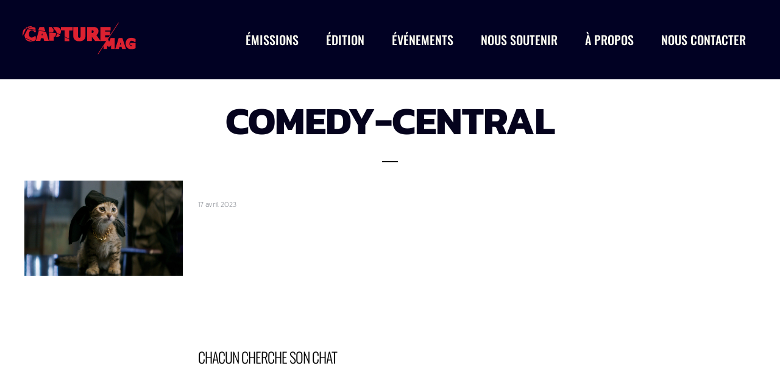

--- FILE ---
content_type: text/html; charset=UTF-8
request_url: https://www.capturemag.net/tag/comedy-central/
body_size: 26779
content:
<!DOCTYPE html>
<html lang="fr-FR">
<head>
	<meta charset="UTF-8">
	<meta name="viewport" content="width=device-width, height=device-height, initial-scale=1.0, maximum-scale=1.0, user-scalable=no">
	<meta name='robots' content='index, follow, max-image-preview:large, max-snippet:-1, max-video-preview:-1' />
	<style>img:is([sizes="auto" i], [sizes^="auto," i]) { contain-intrinsic-size: 3000px 1500px }</style>
	
	<!-- This site is optimized with the Yoast SEO plugin v26.8 - https://yoast.com/product/yoast-seo-wordpress/ -->
	<title>Archives des Comedy Central - Capture Mag</title>
	<link rel="canonical" href="https://www.capturemag.net/tag/comedy-central/" />
	<meta property="og:locale" content="fr_FR" />
	<meta property="og:type" content="article" />
	<meta property="og:title" content="Archives des Comedy Central - Capture Mag" />
	<meta property="og:url" content="https://www.capturemag.net/tag/comedy-central/" />
	<meta property="og:site_name" content="Capture Mag" />
	<meta name="twitter:card" content="summary_large_image" />
	<script type="application/ld+json" class="yoast-schema-graph">{"@context":"https://schema.org","@graph":[{"@type":"CollectionPage","@id":"https://www.capturemag.net/tag/comedy-central/","url":"https://www.capturemag.net/tag/comedy-central/","name":"Archives des Comedy Central - Capture Mag","isPartOf":{"@id":"https://www.capturemag.net/#website"},"primaryImageOfPage":{"@id":"https://www.capturemag.net/tag/comedy-central/#primaryimage"},"image":{"@id":"https://www.capturemag.net/tag/comedy-central/#primaryimage"},"thumbnailUrl":"https://www.capturemag.net/wp-content/uploads/2023/04/KeanuFeat.jpg","breadcrumb":{"@id":"https://www.capturemag.net/tag/comedy-central/#breadcrumb"},"inLanguage":"fr-FR"},{"@type":"ImageObject","inLanguage":"fr-FR","@id":"https://www.capturemag.net/tag/comedy-central/#primaryimage","url":"https://www.capturemag.net/wp-content/uploads/2023/04/KeanuFeat.jpg","contentUrl":"https://www.capturemag.net/wp-content/uploads/2023/04/KeanuFeat.jpg","width":2000,"height":1200},{"@type":"BreadcrumbList","@id":"https://www.capturemag.net/tag/comedy-central/#breadcrumb","itemListElement":[{"@type":"ListItem","position":1,"name":"Accueil","item":"https://www.capturemag.net/"},{"@type":"ListItem","position":2,"name":"Comedy Central"}]},{"@type":"WebSite","@id":"https://www.capturemag.net/#website","url":"https://www.capturemag.net/","name":"Capture Mag","description":"","potentialAction":[{"@type":"SearchAction","target":{"@type":"EntryPoint","urlTemplate":"https://www.capturemag.net/?s={search_term_string}"},"query-input":{"@type":"PropertyValueSpecification","valueRequired":true,"valueName":"search_term_string"}}],"inLanguage":"fr-FR"}]}</script>
	<!-- / Yoast SEO plugin. -->


<link rel='dns-prefetch' href='//cdn.jsdelivr.net' />
<link rel='dns-prefetch' href='//fonts.googleapis.com' />
<link rel="alternate" type="application/rss+xml"  title="CAPTURE MAG" href="https://www.capturemag.net/feed/podcast"/>
<link rel='stylesheet' id='hfe-widgets-style-css' href='https://www.capturemag.net/wp-content/plugins/header-footer-elementor/inc/widgets-css/frontend.css?ver=2.6.1' type='text/css' media='all' />
<link rel='stylesheet' id='sby_styles-css' href='https://www.capturemag.net/wp-content/plugins/youtube-feed-pro/css/sb-youtube.min.css?ver=2.6.0' type='text/css' media='all' />
<link rel='stylesheet' id='wp-block-library-css' href='https://www.capturemag.net/wp-includes/css/dist/block-library/style.min.css?ver=6.8.3' type='text/css' media='all' />
<style id='classic-theme-styles-inline-css' type='text/css'>
/*! This file is auto-generated */
.wp-block-button__link{color:#fff;background-color:#32373c;border-radius:9999px;box-shadow:none;text-decoration:none;padding:calc(.667em + 2px) calc(1.333em + 2px);font-size:1.125em}.wp-block-file__button{background:#32373c;color:#fff;text-decoration:none}
</style>
<style id='global-styles-inline-css' type='text/css'>
:root{--wp--preset--aspect-ratio--square: 1;--wp--preset--aspect-ratio--4-3: 4/3;--wp--preset--aspect-ratio--3-4: 3/4;--wp--preset--aspect-ratio--3-2: 3/2;--wp--preset--aspect-ratio--2-3: 2/3;--wp--preset--aspect-ratio--16-9: 16/9;--wp--preset--aspect-ratio--9-16: 9/16;--wp--preset--color--black: #000000;--wp--preset--color--cyan-bluish-gray: #abb8c3;--wp--preset--color--white: #ffffff;--wp--preset--color--pale-pink: #f78da7;--wp--preset--color--vivid-red: #cf2e2e;--wp--preset--color--luminous-vivid-orange: #ff6900;--wp--preset--color--luminous-vivid-amber: #fcb900;--wp--preset--color--light-green-cyan: #7bdcb5;--wp--preset--color--vivid-green-cyan: #00d084;--wp--preset--color--pale-cyan-blue: #8ed1fc;--wp--preset--color--vivid-cyan-blue: #0693e3;--wp--preset--color--vivid-purple: #9b51e0;--wp--preset--gradient--vivid-cyan-blue-to-vivid-purple: linear-gradient(135deg,rgba(6,147,227,1) 0%,rgb(155,81,224) 100%);--wp--preset--gradient--light-green-cyan-to-vivid-green-cyan: linear-gradient(135deg,rgb(122,220,180) 0%,rgb(0,208,130) 100%);--wp--preset--gradient--luminous-vivid-amber-to-luminous-vivid-orange: linear-gradient(135deg,rgba(252,185,0,1) 0%,rgba(255,105,0,1) 100%);--wp--preset--gradient--luminous-vivid-orange-to-vivid-red: linear-gradient(135deg,rgba(255,105,0,1) 0%,rgb(207,46,46) 100%);--wp--preset--gradient--very-light-gray-to-cyan-bluish-gray: linear-gradient(135deg,rgb(238,238,238) 0%,rgb(169,184,195) 100%);--wp--preset--gradient--cool-to-warm-spectrum: linear-gradient(135deg,rgb(74,234,220) 0%,rgb(151,120,209) 20%,rgb(207,42,186) 40%,rgb(238,44,130) 60%,rgb(251,105,98) 80%,rgb(254,248,76) 100%);--wp--preset--gradient--blush-light-purple: linear-gradient(135deg,rgb(255,206,236) 0%,rgb(152,150,240) 100%);--wp--preset--gradient--blush-bordeaux: linear-gradient(135deg,rgb(254,205,165) 0%,rgb(254,45,45) 50%,rgb(107,0,62) 100%);--wp--preset--gradient--luminous-dusk: linear-gradient(135deg,rgb(255,203,112) 0%,rgb(199,81,192) 50%,rgb(65,88,208) 100%);--wp--preset--gradient--pale-ocean: linear-gradient(135deg,rgb(255,245,203) 0%,rgb(182,227,212) 50%,rgb(51,167,181) 100%);--wp--preset--gradient--electric-grass: linear-gradient(135deg,rgb(202,248,128) 0%,rgb(113,206,126) 100%);--wp--preset--gradient--midnight: linear-gradient(135deg,rgb(2,3,129) 0%,rgb(40,116,252) 100%);--wp--preset--font-size--small: 13px;--wp--preset--font-size--medium: 20px;--wp--preset--font-size--large: 36px;--wp--preset--font-size--x-large: 42px;--wp--preset--spacing--20: 0.44rem;--wp--preset--spacing--30: 0.67rem;--wp--preset--spacing--40: 1rem;--wp--preset--spacing--50: 1.5rem;--wp--preset--spacing--60: 2.25rem;--wp--preset--spacing--70: 3.38rem;--wp--preset--spacing--80: 5.06rem;--wp--preset--shadow--natural: 6px 6px 9px rgba(0, 0, 0, 0.2);--wp--preset--shadow--deep: 12px 12px 50px rgba(0, 0, 0, 0.4);--wp--preset--shadow--sharp: 6px 6px 0px rgba(0, 0, 0, 0.2);--wp--preset--shadow--outlined: 6px 6px 0px -3px rgba(255, 255, 255, 1), 6px 6px rgba(0, 0, 0, 1);--wp--preset--shadow--crisp: 6px 6px 0px rgba(0, 0, 0, 1);}:where(.is-layout-flex){gap: 0.5em;}:where(.is-layout-grid){gap: 0.5em;}body .is-layout-flex{display: flex;}.is-layout-flex{flex-wrap: wrap;align-items: center;}.is-layout-flex > :is(*, div){margin: 0;}body .is-layout-grid{display: grid;}.is-layout-grid > :is(*, div){margin: 0;}:where(.wp-block-columns.is-layout-flex){gap: 2em;}:where(.wp-block-columns.is-layout-grid){gap: 2em;}:where(.wp-block-post-template.is-layout-flex){gap: 1.25em;}:where(.wp-block-post-template.is-layout-grid){gap: 1.25em;}.has-black-color{color: var(--wp--preset--color--black) !important;}.has-cyan-bluish-gray-color{color: var(--wp--preset--color--cyan-bluish-gray) !important;}.has-white-color{color: var(--wp--preset--color--white) !important;}.has-pale-pink-color{color: var(--wp--preset--color--pale-pink) !important;}.has-vivid-red-color{color: var(--wp--preset--color--vivid-red) !important;}.has-luminous-vivid-orange-color{color: var(--wp--preset--color--luminous-vivid-orange) !important;}.has-luminous-vivid-amber-color{color: var(--wp--preset--color--luminous-vivid-amber) !important;}.has-light-green-cyan-color{color: var(--wp--preset--color--light-green-cyan) !important;}.has-vivid-green-cyan-color{color: var(--wp--preset--color--vivid-green-cyan) !important;}.has-pale-cyan-blue-color{color: var(--wp--preset--color--pale-cyan-blue) !important;}.has-vivid-cyan-blue-color{color: var(--wp--preset--color--vivid-cyan-blue) !important;}.has-vivid-purple-color{color: var(--wp--preset--color--vivid-purple) !important;}.has-black-background-color{background-color: var(--wp--preset--color--black) !important;}.has-cyan-bluish-gray-background-color{background-color: var(--wp--preset--color--cyan-bluish-gray) !important;}.has-white-background-color{background-color: var(--wp--preset--color--white) !important;}.has-pale-pink-background-color{background-color: var(--wp--preset--color--pale-pink) !important;}.has-vivid-red-background-color{background-color: var(--wp--preset--color--vivid-red) !important;}.has-luminous-vivid-orange-background-color{background-color: var(--wp--preset--color--luminous-vivid-orange) !important;}.has-luminous-vivid-amber-background-color{background-color: var(--wp--preset--color--luminous-vivid-amber) !important;}.has-light-green-cyan-background-color{background-color: var(--wp--preset--color--light-green-cyan) !important;}.has-vivid-green-cyan-background-color{background-color: var(--wp--preset--color--vivid-green-cyan) !important;}.has-pale-cyan-blue-background-color{background-color: var(--wp--preset--color--pale-cyan-blue) !important;}.has-vivid-cyan-blue-background-color{background-color: var(--wp--preset--color--vivid-cyan-blue) !important;}.has-vivid-purple-background-color{background-color: var(--wp--preset--color--vivid-purple) !important;}.has-black-border-color{border-color: var(--wp--preset--color--black) !important;}.has-cyan-bluish-gray-border-color{border-color: var(--wp--preset--color--cyan-bluish-gray) !important;}.has-white-border-color{border-color: var(--wp--preset--color--white) !important;}.has-pale-pink-border-color{border-color: var(--wp--preset--color--pale-pink) !important;}.has-vivid-red-border-color{border-color: var(--wp--preset--color--vivid-red) !important;}.has-luminous-vivid-orange-border-color{border-color: var(--wp--preset--color--luminous-vivid-orange) !important;}.has-luminous-vivid-amber-border-color{border-color: var(--wp--preset--color--luminous-vivid-amber) !important;}.has-light-green-cyan-border-color{border-color: var(--wp--preset--color--light-green-cyan) !important;}.has-vivid-green-cyan-border-color{border-color: var(--wp--preset--color--vivid-green-cyan) !important;}.has-pale-cyan-blue-border-color{border-color: var(--wp--preset--color--pale-cyan-blue) !important;}.has-vivid-cyan-blue-border-color{border-color: var(--wp--preset--color--vivid-cyan-blue) !important;}.has-vivid-purple-border-color{border-color: var(--wp--preset--color--vivid-purple) !important;}.has-vivid-cyan-blue-to-vivid-purple-gradient-background{background: var(--wp--preset--gradient--vivid-cyan-blue-to-vivid-purple) !important;}.has-light-green-cyan-to-vivid-green-cyan-gradient-background{background: var(--wp--preset--gradient--light-green-cyan-to-vivid-green-cyan) !important;}.has-luminous-vivid-amber-to-luminous-vivid-orange-gradient-background{background: var(--wp--preset--gradient--luminous-vivid-amber-to-luminous-vivid-orange) !important;}.has-luminous-vivid-orange-to-vivid-red-gradient-background{background: var(--wp--preset--gradient--luminous-vivid-orange-to-vivid-red) !important;}.has-very-light-gray-to-cyan-bluish-gray-gradient-background{background: var(--wp--preset--gradient--very-light-gray-to-cyan-bluish-gray) !important;}.has-cool-to-warm-spectrum-gradient-background{background: var(--wp--preset--gradient--cool-to-warm-spectrum) !important;}.has-blush-light-purple-gradient-background{background: var(--wp--preset--gradient--blush-light-purple) !important;}.has-blush-bordeaux-gradient-background{background: var(--wp--preset--gradient--blush-bordeaux) !important;}.has-luminous-dusk-gradient-background{background: var(--wp--preset--gradient--luminous-dusk) !important;}.has-pale-ocean-gradient-background{background: var(--wp--preset--gradient--pale-ocean) !important;}.has-electric-grass-gradient-background{background: var(--wp--preset--gradient--electric-grass) !important;}.has-midnight-gradient-background{background: var(--wp--preset--gradient--midnight) !important;}.has-small-font-size{font-size: var(--wp--preset--font-size--small) !important;}.has-medium-font-size{font-size: var(--wp--preset--font-size--medium) !important;}.has-large-font-size{font-size: var(--wp--preset--font-size--large) !important;}.has-x-large-font-size{font-size: var(--wp--preset--font-size--x-large) !important;}
:where(.wp-block-post-template.is-layout-flex){gap: 1.25em;}:where(.wp-block-post-template.is-layout-grid){gap: 1.25em;}
:where(.wp-block-columns.is-layout-flex){gap: 2em;}:where(.wp-block-columns.is-layout-grid){gap: 2em;}
:root :where(.wp-block-pullquote){font-size: 1.5em;line-height: 1.6;}
</style>
<link rel='stylesheet' id='elementor-frontend-css' href='https://www.capturemag.net/wp-content/plugins/elementor/assets/css/frontend.min.css?ver=3.32.5' type='text/css' media='all' />
<link rel='stylesheet' id='sr-addons-elementor-css' href='https://www.capturemag.net/wp-content/plugins/elementor-for-sonaar/assets/css/sonaar-addons-elementor.css?ver=2.5.1' type='text/css' media='all' />
<link rel='stylesheet' id='hfe-style-css' href='https://www.capturemag.net/wp-content/plugins/header-footer-elementor/assets/css/header-footer-elementor.css?ver=2.6.1' type='text/css' media='all' />
<link rel='stylesheet' id='elementor-icons-css' href='https://www.capturemag.net/wp-content/plugins/elementor/assets/lib/eicons/css/elementor-icons.min.css?ver=5.44.0' type='text/css' media='all' />
<link rel='stylesheet' id='elementor-post-6339-css' href='https://www.capturemag.net/wp-content/uploads/elementor/css/post-6339.css?ver=1769643046' type='text/css' media='all' />
<link rel='stylesheet' id='sby-styles-css' href='https://www.capturemag.net/wp-content/plugins/youtube-feed-pro/css/sb-youtube.min.css?ver=2.6.0' type='text/css' media='all' />
<link rel='stylesheet' id='font-awesome-5-all-css' href='https://www.capturemag.net/wp-content/plugins/elementor/assets/lib/font-awesome/css/all.min.css?ver=3.32.5' type='text/css' media='all' />
<link rel='stylesheet' id='font-awesome-4-shim-css' href='https://www.capturemag.net/wp-content/plugins/elementor/assets/lib/font-awesome/css/v4-shims.min.css?ver=3.32.5' type='text/css' media='all' />
<link rel='stylesheet' id='iron-master-css' href='https://www.capturemag.net/wp-content/themes/sonaar/dist/css/main.min.css?ver=6.8.3' type='text/css' media='all' />
<link rel='stylesheet' id='child-style-css' href='https://www.capturemag.net/wp-content/themes/sonaar-child/style.css?ver=6.8.3' type='text/css' media='all' />
<link rel='stylesheet' id='sr-font-awesome-css' href='https://www.capturemag.net/wp-content/themes/sonaar/includes/sonaar-music/fontawesome/css/fontawesome.min.css?ver=5.12.0' type='text/css' media='all' />
<link rel='stylesheet' id='sr-font-awesome-brand-css' href='https://www.capturemag.net/wp-content/themes/sonaar/includes/sonaar-music/fontawesome/css/brands.min.css?ver=5.12.0' type='text/css' media='all' />
<link rel='stylesheet' id='sr-font-awesome-solid-css' href='https://www.capturemag.net/wp-content/themes/sonaar/includes/sonaar-music/fontawesome/css/solid.min.css?ver=5.12.0' type='text/css' media='all' />
<link rel='stylesheet' id='sr-font-awesome-regular-css' href='https://www.capturemag.net/wp-content/themes/sonaar/includes/sonaar-music/fontawesome/css/regular.min.css?ver=5.12.0' type='text/css' media='all' />
<link rel='stylesheet' id='sr-google-font-css' href='//fonts.googleapis.com/css?family=Kanit:200,700|Oswald:300,400|Open+Sans:300,400,600,400|Abel' type='text/css' media='all' />
<link rel='stylesheet' id='iron-custom-styles-css' href='https://www.capturemag.net/?load=custom-style.css&#038;ver=6.8.3' type='text/css' media='all' />
<style id='iron-custom-styles-inline-css' type='text/css'>
#page-banner{height:350px;}
</style>
<link rel='stylesheet' id='hfe-elementor-icons-css' href='https://www.capturemag.net/wp-content/plugins/elementor/assets/lib/eicons/css/elementor-icons.min.css?ver=5.34.0' type='text/css' media='all' />
<link rel='stylesheet' id='hfe-icons-list-css' href='https://www.capturemag.net/wp-content/plugins/elementor/assets/css/widget-icon-list.min.css?ver=3.24.3' type='text/css' media='all' />
<link rel='stylesheet' id='hfe-social-icons-css' href='https://www.capturemag.net/wp-content/plugins/elementor/assets/css/widget-social-icons.min.css?ver=3.24.0' type='text/css' media='all' />
<link rel='stylesheet' id='hfe-social-share-icons-brands-css' href='https://www.capturemag.net/wp-content/plugins/elementor/assets/lib/font-awesome/css/brands.css?ver=5.15.3' type='text/css' media='all' />
<link rel='stylesheet' id='hfe-social-share-icons-fontawesome-css' href='https://www.capturemag.net/wp-content/plugins/elementor/assets/lib/font-awesome/css/fontawesome.css?ver=5.15.3' type='text/css' media='all' />
<link rel='stylesheet' id='hfe-nav-menu-icons-css' href='https://www.capturemag.net/wp-content/plugins/elementor/assets/lib/font-awesome/css/solid.css?ver=5.15.3' type='text/css' media='all' />
<link rel='stylesheet' id='tp-oswald-css' href='https://fonts.googleapis.com/css?family=Oswald%3A200%2C300%2C400%2C500%2C600%2C700&#038;ver=1.1.6' type='text/css' media='all' />
<link rel='stylesheet' id='tp-kanit-css' href='https://fonts.googleapis.com/css?family=Kanit%3A200%2C300%2C400%2C500%2C600%2C700%2C800%2C900&#038;ver=1.1.6' type='text/css' media='all' />
<link rel='stylesheet' id='elementor-gf-local-roboto-css' href='https://www.capturemag.net/wp-content/uploads/elementor/google-fonts/css/roboto.css?ver=1745874285' type='text/css' media='all' />
<link rel='stylesheet' id='elementor-gf-local-robotoslab-css' href='https://www.capturemag.net/wp-content/uploads/elementor/google-fonts/css/robotoslab.css?ver=1745874290' type='text/css' media='all' />
<link rel='stylesheet' id='elementor-gf-local-oswald-css' href='https://www.capturemag.net/wp-content/uploads/elementor/google-fonts/css/oswald.css?ver=1745874291' type='text/css' media='all' />
<script type="text/javascript" src="https://www.capturemag.net/wp-content/plugins/stop-user-enumeration/frontend/js/frontend.js?ver=1.7.7" id="stop-user-enumeration-js" defer="defer" data-wp-strategy="defer"></script>
<script type="text/javascript" src="https://www.capturemag.net/wp-content/plugins/elementor/assets/lib/font-awesome/js/v4-shims.min.js?ver=3.32.5" id="font-awesome-4-shim-js"></script>
<script type="text/javascript" src="//cdn.jsdelivr.net/npm/vue@2/dist/vue.min.js" id="vue-js"></script>
<script type="text/javascript" src="//cdn.jsdelivr.net/npm/d3@5/dist/d3.min.js" id="d3-js"></script>
<script type="text/javascript" src="https://www.capturemag.net/wp-includes/js/jquery/jquery.min.js?ver=3.7.1" id="jquery-core-js"></script>
<script type="text/javascript" src="https://www.capturemag.net/wp-includes/js/jquery/jquery-migrate.min.js?ver=3.4.1" id="jquery-migrate-js"></script>
<script type="text/javascript" id="jquery-js-after">
/* <![CDATA[ */
!function($){"use strict";$(document).ready(function(){$(this).scrollTop()>100&&$(".hfe-scroll-to-top-wrap").removeClass("hfe-scroll-to-top-hide"),$(window).scroll(function(){$(this).scrollTop()<100?$(".hfe-scroll-to-top-wrap").fadeOut(300):$(".hfe-scroll-to-top-wrap").fadeIn(300)}),$(".hfe-scroll-to-top-wrap").on("click",function(){$("html, body").animate({scrollTop:0},300);return!1})})}(jQuery);
!function($){'use strict';$(document).ready(function(){var bar=$('.hfe-reading-progress-bar');if(!bar.length)return;$(window).on('scroll',function(){var s=$(window).scrollTop(),d=$(document).height()-$(window).height(),p=d? s/d*100:0;bar.css('width',p+'%')});});}(jQuery);
/* ]]> */
</script>
<script type="text/javascript" id="tp-tools-js-before">
/* <![CDATA[ */
 window.ESG ??= {}; ESG.E ??= {}; ESG.E.site_url = 'https://www.capturemag.net'; ESG.E.plugin_url = 'https://www.capturemag.net/wp-content/plugins/essential-grid/'; ESG.E.ajax_url = 'https://www.capturemag.net/wp-admin/admin-ajax.php'; ESG.E.nonce = 'e35353aab2'; ESG.E.tptools = true; ESG.E.waitTptFunc ??= []; ESG.F ??= {}; ESG.F.waitTpt = () => { if ( typeof jQuery==='undefined' || !window?._tpt?.regResource || !ESG?.E?.plugin_url || (!ESG.E.tptools && !window?.SR7?.E?.plugin_url) ) return setTimeout(ESG.F.waitTpt, 29); if (!window._tpt.gsap) window._tpt.regResource({id: 'tpgsap', url : ESG.E.tptools && ESG.E.plugin_url+'/public/assets/js/libs/tpgsap.js' || SR7.E.plugin_url + 'public/js/libs/tpgsap.js'}); _tpt.checkResources(['tpgsap']).then(() => { if (window.tpGS && !_tpt?.Back) { _tpt.eases = tpGS.eases; Object.keys(_tpt.eases).forEach((e) => {_tpt[e] === undefined && (_tpt[e] = tpGS[e])}); } ESG.E.waitTptFunc.forEach((f) => { typeof f === 'function' && f(); }); ESG.E.waitTptFunc = []; }); }
/* ]]> */
</script>
<script type="text/javascript" src="https://www.capturemag.net/wp-content/plugins/essential-grid/public/assets/js/libs/tptools.js?ver=6.7.25" id="tp-tools-js" async="async" data-wp-strategy="async"></script>
<link rel="https://api.w.org/" href="https://www.capturemag.net/wp-json/" /><link rel="alternate" title="JSON" type="application/json" href="https://www.capturemag.net/wp-json/wp/v2/tags/1406" /><meta name="generator" content="WordPress 6.8.3" />
<!-- Analytics by WP Statistics - https://wp-statistics.com -->
<meta name="generator" content="Elementor 3.32.5; features: additional_custom_breakpoints; settings: css_print_method-external, google_font-enabled, font_display-auto">
<style type="text/css">.recentcomments a{display:inline !important;padding:0 !important;margin:0 !important;}</style>			<style>
				.e-con.e-parent:nth-of-type(n+4):not(.e-lazyloaded):not(.e-no-lazyload),
				.e-con.e-parent:nth-of-type(n+4):not(.e-lazyloaded):not(.e-no-lazyload) * {
					background-image: none !important;
				}
				@media screen and (max-height: 1024px) {
					.e-con.e-parent:nth-of-type(n+3):not(.e-lazyloaded):not(.e-no-lazyload),
					.e-con.e-parent:nth-of-type(n+3):not(.e-lazyloaded):not(.e-no-lazyload) * {
						background-image: none !important;
					}
				}
				@media screen and (max-height: 640px) {
					.e-con.e-parent:nth-of-type(n+2):not(.e-lazyloaded):not(.e-no-lazyload),
					.e-con.e-parent:nth-of-type(n+2):not(.e-lazyloaded):not(.e-no-lazyload) * {
						background-image: none !important;
					}
				}
			</style>
			<link rel="icon" href="https://www.capturemag.net/wp-content/uploads/2020/11/Logo-Capture-Mag-Petit.svg" sizes="32x32" />
<link rel="icon" href="https://www.capturemag.net/wp-content/uploads/2020/11/Logo-Capture-Mag-Petit.svg" sizes="192x192" />
<link rel="apple-touch-icon" href="https://www.capturemag.net/wp-content/uploads/2020/11/Logo-Capture-Mag-Petit.svg" />
<meta name="msapplication-TileImage" content="https://www.capturemag.net/wp-content/uploads/2020/11/Logo-Capture-Mag-Petit.svg" />
<link rel="icon" href="https://www.capturemag.net/wp-content/uploads/2020/11/Logo-Capture-Mag-Petit.svg" sizes="32x32" />
<link rel="icon" href="https://www.capturemag.net/wp-content/uploads/2020/11/Logo-Capture-Mag-Petit.svg" sizes="192x192" />
<link rel="apple-touch-icon" href="https://www.capturemag.net/wp-content/uploads/2020/11/Logo-Capture-Mag-Petit.svg" />
<meta name="msapplication-TileImage" content="https://www.capturemag.net/wp-content/uploads/2020/11/Logo-Capture-Mag-Petit.svg" />
</head>
<body class="archive tag tag-comedy-central tag-1406 wp-theme-sonaar wp-child-theme-sonaar-child ehf-template-sonaar ehf-stylesheet-sonaar-child lang-fr-FR layout-wide fixed_header _podcrafter salvador elementor-default elementor-kit-6339">
	<div id="overlay"><div class="perspective"></div></div>
	
	
			<header class="sr-header" style="position:relative ;z-index:99;" data-template="6414"><style>.elementor-6414 .elementor-element.elementor-element-6b6fe9f > .elementor-container > .elementor-column > .elementor-widget-wrap{align-content:center;align-items:center;}.elementor-6414 .elementor-element.elementor-element-6b6fe9f:not(.elementor-motion-effects-element-type-background), .elementor-6414 .elementor-element.elementor-element-6b6fe9f > .elementor-motion-effects-container > .elementor-motion-effects-layer{background-color:#010123;}.elementor-6414 .elementor-element.elementor-element-6b6fe9f.sr_sticky_showup{background-color:#010123;padding:8px 32px 8px 32px;box-shadow:0px 0px 10px 0px rgba(0,0,0,0.5);}.elementor-6414 .elementor-element.elementor-element-6b6fe9f{transition:background 0.3s, border 0.3s, border-radius 0.3s, box-shadow 0.3s;margin-top:0px;margin-bottom:0px;padding:32px 32px 32px 32px;}.elementor-6414 .elementor-element.elementor-element-6b6fe9f > .elementor-background-overlay{transition:background 0.3s, border-radius 0.3s, opacity 0.3s;}.elementor-bc-flex-widget .elementor-6414 .elementor-element.elementor-element-8daab8f.elementor-column .elementor-widget-wrap{align-items:center;}.elementor-6414 .elementor-element.elementor-element-8daab8f.elementor-column.elementor-element[data-element_type="column"] > .elementor-widget-wrap.elementor-element-populated{align-content:center;align-items:center;}.elementor-6414 .elementor-element.elementor-element-8daab8f.elementor-column > .elementor-widget-wrap{justify-content:space-between;}.elementor-6414 .elementor-element.elementor-element-8daab8f > .elementor-widget-wrap > .elementor-widget:not(.elementor-widget__width-auto):not(.elementor-widget__width-initial):not(:last-child):not(.elementor-absolute){margin-bottom:0px;}.elementor-6414 .elementor-element.elementor-element-8daab8f > .elementor-element-populated{margin:0px 0px 0px 0px;--e-column-margin-right:0px;--e-column-margin-left:0px;padding:0px 0px 0px 0px;}.elementor-6414 .elementor-element.elementor-element-3098e3a{width:var( --container-widget-width, 16% );max-width:16%;--container-widget-width:16%;--container-widget-flex-grow:0;}.elementor-6414 .elementor-element.elementor-element-3098e3a > .elementor-widget-container{margin:0px 0px 0px 0px;padding:0px 0px 0px 0px;}.elementor-6414 .elementor-element.elementor-element-3098e3a .sr-site-logo-container, .elementor-6414 .elementor-element.elementor-element-3098e3a .sr-caption-width figcaption{text-align:center;}.elementor-6414 .elementor-element.elementor-element-3098e3a .sr-site-logo .sr-site-logo-container img{max-height:64px;width:auto;}.sr_sticky_showup .elementor-element-3098e3a .sr-site-logo .sr-site-logo-container img{max-height:48px!important;width:auto!important;}.elementor-6414 .elementor-element.elementor-element-3098e3a .sr-site-logo-container .sr-site-logo-img{border-style:none;}.elementor-6414 .elementor-element.elementor-element-3098e3a .widget-image-caption{margin-top:0px;margin-bottom:0px;}.elementor-6414 .elementor-element.elementor-element-d24bb84 .sr-menu--vertical .menu-item a{text-align:right;}.elementor-6414 .elementor-element.elementor-element-d24bb84{width:var( --container-widget-width, 84% );max-width:84%;--container-widget-width:84%;--container-widget-flex-grow:0;}.elementor-6414 .elementor-element.elementor-element-d24bb84 > .elementor-widget-container{margin:0px 0px 0px 0px;padding:0px 16px 0px 0px;}.elementor-6414 .elementor-element.elementor-element-d24bb84 .menu-item{font-family:"Oswald", Sans-serif;font-size:20px;font-weight:500;text-transform:uppercase;font-style:normal;line-height:1em;letter-spacing:0px;}.elementor-6414 .elementor-element.elementor-element-d24bb84 .menu-item a{color:var( --e-global-color-9f8cc7f );padding-left:8px;padding-right:8px;padding-top:16px;padding-bottom:16px;}.elementor-6414 .elementor-element.elementor-element-d24bb84 .sr-pointer--underline a:after, 
					.elementor-6414 .elementor-element.elementor-element-d24bb84 .sr-pointer--overline a:before,
					.elementor-6414 .elementor-element.elementor-element-d24bb84 .sr-pointer--doubleline a:before, .elementor-6414 .elementor-element.elementor-element-d24bb84 .sr-pointer--doubleline a:after{background-color:var( --e-global-color-e7d3fea );height:5px;}.elementor-6414 .elementor-element.elementor-element-d24bb84 .sr-pointer--underline .current-menu-item a:after, 
					.elementor-6414 .elementor-element.elementor-element-d24bb84 .sr-pointer--overline .current-menu-item a:before,
					.elementor-6414 .elementor-element.elementor-element-d24bb84 .sr-pointer--doubleline .current-menu-item a:before, .elementor-6414 .elementor-element.elementor-element-d24bb84 .sr-pointer--doubleline .current-menu-item a:after{background-color:#DC2130;}.elementor-6414 .elementor-element.elementor-element-d24bb84 .sr-menu--horizontal ul:not(.sub-menu) > li:not(:last-child){margin-right:24px!important;}.elementor-6414 .elementor-element.elementor-element-d24bb84 .sub-menu .menu-item {font-family:"Oswald", Sans-serif;font-size:16px;font-weight:400;text-transform:uppercase;line-height:1em;}.elementor-6414 .elementor-element.elementor-element-d24bb84 .sub-menu .menu-item a{color:var( --e-global-color-9f8cc7f );background-color:var( --e-global-color-c5c0fbf );padding-left:20px;padding-right:20px;padding-top:16px;padding-bottom:16px;}.elementor-6414 .elementor-element.elementor-element-d24bb84 .sub-menu .menu-item:not(.active) a:hover,
					.elementor-6414 .elementor-element.elementor-element-d24bb84 .sub-menu .menu-item:not(.active) a:focus{color:var( --e-global-color-9f8cc7f );background-color:var( --e-global-color-e7d3fea );}.elementor-6414 .elementor-element.elementor-element-d24bb84 .sr-menu--horizontal > ul > li > .sub-menu{padding-top:8px !important;}.elementor-6414 .elementor-element.elementor-element-d24bb84 .sr-e-menu .sub-menu > li:first-of-type{margin-top:0px;}.elementor-6414 .elementor-element.elementor-element-d24bb84 .sr-e-menu .sub-menu > li:last-of-type{margin-bottom:0px;}.elementor-6414 .elementor-element.elementor-element-d24bb84 .sr-e-menu .sub-menu{margin-left:0px;margin-right:0px;}.elementor-6414 .elementor-element.elementor-element-8678e43 > .elementor-container > .elementor-column > .elementor-widget-wrap{align-content:center;align-items:center;}.elementor-6414 .elementor-element.elementor-element-8678e43:not(.elementor-motion-effects-element-type-background), .elementor-6414 .elementor-element.elementor-element-8678e43 > .elementor-motion-effects-container > .elementor-motion-effects-layer{background-color:#010040;}.elementor-6414 .elementor-element.elementor-element-8678e43.sr_sticky_showup{background-color:#010040;padding:16px 32px 16px 32px;box-shadow:0px 0px 10px 0px rgba(0,0,0,0.5);}.elementor-6414 .elementor-element.elementor-element-8678e43{transition:background 0.3s, border 0.3s, border-radius 0.3s, box-shadow 0.3s;color:#FFFFEA;margin-top:0px;margin-bottom:0px;padding:32px 32px 32px 32px;}.elementor-6414 .elementor-element.elementor-element-8678e43 > .elementor-background-overlay{transition:background 0.3s, border-radius 0.3s, opacity 0.3s;}.elementor-6414 .elementor-element.elementor-element-d0c6594 > .elementor-widget-wrap > .elementor-widget:not(.elementor-widget__width-auto):not(.elementor-widget__width-initial):not(:last-child):not(.elementor-absolute){margin-bottom:0px;}.elementor-6414 .elementor-element.elementor-element-d0c6594 > .elementor-element-populated{padding:0px 0px 0px 0px;}.elementor-6414 .elementor-element.elementor-element-48906e3{width:auto;max-width:auto;}.elementor-6414 .elementor-element.elementor-element-48906e3 > .elementor-widget-container{margin:0px 50px 0px 0px;}.elementor-6414 .elementor-element.elementor-element-48906e3 .sr-site-logo-container, .elementor-6414 .elementor-element.elementor-element-48906e3 .sr-caption-width figcaption{text-align:left;}.elementor-6414 .elementor-element.elementor-element-48906e3 .sr-site-logo .sr-site-logo-container img{max-height:50px;width:auto;}.sr_sticky_showup .elementor-element-48906e3 .sr-site-logo .sr-site-logo-container img{max-height:30px!important;width:auto!important;}.elementor-6414 .elementor-element.elementor-element-48906e3 .sr-site-logo-container .sr-site-logo-img{border-style:none;}.elementor-6414 .elementor-element.elementor-element-48906e3 .widget-image-caption{margin-top:0px;margin-bottom:0px;}.elementor-6414 .elementor-element.elementor-element-3d631f4.elementor-column > .elementor-widget-wrap{justify-content:flex-end;}body .sr-offcanvas-content-1a03c4b{background-color:transparent;background-image:linear-gradient(135deg, var( --e-global-color-c5c0fbf ) 0%, #000000 100%);}.elementor-6414 .elementor-element.elementor-element-1a03c4b .sr-offcanvas-toggle{direction:rtl;background-color:#00000000;color:var( --e-global-color-9f8cc7f );}.elementor-6414 .elementor-element.elementor-element-1a03c4b{width:auto;max-width:auto;}.sr-offcanvas-content-open.sr-offcanvas-content-left[sr-oc-transition="push"] .sr-offcanvas-container.sr-offcanvas-content-visible>header .sr-sticky,
                    .sr-offcanvas-content-open.sr-offcanvas-content-left[sr-oc-transition="reveal"] .sr-offcanvas-container.sr-offcanvas-content-visible:after,
                    .sr-offcanvas-content-open.sr-offcanvas-content-left[sr-oc-transition="reveal"] .sr-offcanvas-container.sr-offcanvas-content-visible>header .sr-sticky,
                    .sr-offcanvas-content-open.sr-offcanvas-content-left[sr-oc-transition="push"] .sr-offcanvas-container.sr-offcanvas-content-visible #sonaar-player.srt_sticky-player.enable,
                    .sr-offcanvas-content-open.sr-offcanvas-content-left[sr-oc-transition="reveal"] .sr-offcanvas-container.sr-offcanvas-content-visible #sonaar-player.srt_sticky-player.enable,
                    .sr-offcanvas-content-open.sr-offcanvas-content-left[sr-oc-transition="push"] .sr-offcanvas-container.sr-offcanvas-content-visible #overlay, 
                    .sr-offcanvas-content-open.sr-offcanvas-content-left[sr-oc-transition="reveal"] .sr-offcanvas-container.sr-offcanvas-content-visible #overlay, 
                    .sr-offcanvas-content-open.sr-offcanvas-content-left[sr-oc-transition="push"] .sr-offcanvas-container.sr-offcanvas-content-visible #pusher,
                    .sr-offcanvas-content-open.sr-offcanvas-content-left[sr-oc-transition="reveal"] .sr-offcanvas-container.sr-offcanvas-content-visible #pusher,
                    .elementor-html .block-template.sr-offcanvas-content-open.sr-offcanvas-content-left[sr-oc-transition="push"] .sr-offcanvas-container.sr-offcanvas-content-visible,
                    .elementor-html .block-template.sr-offcanvas-content-open.sr-offcanvas-content-left[sr-oc-transition="reveal"] .sr-offcanvas-container.sr-offcanvas-content-visible{transform:translateX(450px);}.sr-offcanvas-content-open.sr-offcanvas-content-left[sr-oc-transition="push"] .sr-offcanvas-container.sr-offcanvas-content-visible #sonaar-player.srt_sticky-player:not(.enable),
                    .sr-offcanvas-content-open.sr-offcanvas-content-left[sr-oc-transition="reveal"] .sr-offcanvas-container.sr-offcanvas-content-visible #sonaar-player.srt_sticky-player:not(.enable){transform:translate3d(450px, 94px, 0);}.sr-offcanvas-content-open.sr-offcanvas-content-right[sr-oc-transition="push"] .sr-offcanvas-container.sr-offcanvas-content-visible>header .sr-sticky,
                    .sr-offcanvas-content-open.sr-offcanvas-content-right[sr-oc-transition="reveal"] .sr-offcanvas-container.sr-offcanvas-content-visible:after,
                    .sr-offcanvas-content-open.sr-offcanvas-content-right[sr-oc-transition="reveal"] .sr-offcanvas-container.sr-offcanvas-content-visible>header .sr-sticky,
                    .sr-offcanvas-content-open.sr-offcanvas-content-right[sr-oc-transition="push"] .sr-offcanvas-container.sr-offcanvas-content-visible #sonaar-player.srt_sticky-player.enable,
                    .sr-offcanvas-content-open.sr-offcanvas-content-right[sr-oc-transition="reveal"] .sr-offcanvas-container.sr-offcanvas-content-visible #sonaar-player.srt_sticky-player.enable,
                    .sr-offcanvas-content-open.sr-offcanvas-content-right[sr-oc-transition="push"] .sr-offcanvas-container.sr-offcanvas-content-visible #overlay, 
                    .sr-offcanvas-content-open.sr-offcanvas-content-right[sr-oc-transition="reveal"] .sr-offcanvas-container.sr-offcanvas-content-visible #overlay, 
                    .sr-offcanvas-content-open.sr-offcanvas-content-right[sr-oc-transition="push"] .sr-offcanvas-container.sr-offcanvas-content-visible #pusher,
                    .sr-offcanvas-content-open.sr-offcanvas-content-right[sr-oc-transition="reveal"] .sr-offcanvas-container.sr-offcanvas-content-visible #pusher,
                    .elementor-html .block-template.sr-offcanvas-content-open.sr-offcanvas-content-right[sr-oc-transition="push"] .sr-offcanvas-container.sr-offcanvas-content-visible,
                    .elementor-html .block-template.sr-offcanvas-content-open.sr-offcanvas-content-right[sr-oc-transition="reveal"] .sr-offcanvas-container.sr-offcanvas-content-visible{transform:translateX(-450px);}.sr-offcanvas-content-open.sr-offcanvas-content-right[sr-oc-transition="push"] .sr-offcanvas-container.sr-offcanvas-content-visible #sonaar-player.srt_sticky-player:not(.enable),
                    .sr-offcanvas-content-open.sr-offcanvas-content-right[sr-oc-transition="reveal"] .sr-offcanvas-container.sr-offcanvas-content-visible #sonaar-player.srt_sticky-player:not(.enable){transform:translate3d(-450px, 94px, 0);}.sr-offcanvas-content-1a03c4b{width:450px;}.elementor-6414 .elementor-element.elementor-element-1a03c4b .sr-offcanvas-toggle .sr-toggle-text{font-family:"Oswald", Sans-serif;font-size:21px;font-weight:500;text-transform:uppercase;line-height:1em;letter-spacing:0px;}.elementor-6414 .elementor-element.elementor-element-1a03c4b .sr-offcanvas-toggle-wrap{text-align:right;}.elementor-6414 .elementor-element.elementor-element-1a03c4b .sr-offcanvas-toggle-wrap .sr-offcanvas-toggle-icon{font-size:30px;}.elementor-6414 .elementor-element.elementor-element-1a03c4b .sr-offcanvas-toggle svg{fill:var( --e-global-color-9f8cc7f );}.sr-offcanvas-close-1a03c4b{color:var( --e-global-color-9f8cc7f );}.sr-offcanvas-close-1a03c4b svg{fill:var( --e-global-color-9f8cc7f );}.sr-offcanvas-content-1a03c4b .sr-offcanvas-close-1a03c4b, .sr-offcanvas-content-1a03c4b .sr-offcanvas-close-1a03c4b .elementor-icon{font-size:45px;}.sr-offcanvas-content-1a03c4b .sr-offcanvas-close-1a03c4b{top:50px;}body.sr-offcanvas-content-1a03c4b-open .sr-offcanvas-container:after{background:var( --e-global-color-c5c0fbf );opacity:0.5;}@media(max-width:1024px){.elementor-6414 .elementor-element.elementor-element-8daab8f > .elementor-widget-wrap > .elementor-widget:not(.elementor-widget__width-auto):not(.elementor-widget__width-initial):not(:last-child):not(.elementor-absolute){margin-bottom:0px;}.elementor-6414 .elementor-element.elementor-element-3098e3a .sr-site-logo-container, .elementor-6414 .elementor-element.elementor-element-3098e3a .sr-caption-width figcaption{text-align:center;}.elementor-6414 .elementor-element.elementor-element-8678e43{margin-top:0px;margin-bottom:0px;padding:32px 32px 32px 32px;}.elementor-6414 .elementor-element.elementor-element-8678e43.sr_sticky_showup{padding:8px 32px 8px 32px;}.elementor-6414 .elementor-element.elementor-element-d0c6594 > .elementor-element-populated{margin:0px 0px 0px 0px;--e-column-margin-right:0px;--e-column-margin-left:0px;padding:0px 0px 0px 0px;}.elementor-6414 .elementor-element.elementor-element-48906e3 > .elementor-widget-container{margin:0px 0px 0px 0px;padding:0px 0px 0px 0px;}.elementor-6414 .elementor-element.elementor-element-3d631f4 > .elementor-element-populated{margin:0px 0px 0px 0px;--e-column-margin-right:0px;--e-column-margin-left:0px;padding:0px 0px 0px 0px;}}@media(min-width:768px){.elementor-6414 .elementor-element.elementor-element-8daab8f{width:100%;}}@media(max-width:1024px) and (min-width:768px){.elementor-6414 .elementor-element.elementor-element-8daab8f{width:50%;}.elementor-6414 .elementor-element.elementor-element-d0c6594{width:30%;}.elementor-6414 .elementor-element.elementor-element-3d631f4{width:70%;}}@media(max-width:767px){.elementor-6414 .elementor-element.elementor-element-6b6fe9f{padding:10px 10px 10px 10px;}.elementor-6414 .elementor-element.elementor-element-8daab8f{width:50%;}.elementor-6414 .elementor-element.elementor-element-8daab8f > .elementor-widget-wrap > .elementor-widget:not(.elementor-widget__width-auto):not(.elementor-widget__width-initial):not(:last-child):not(.elementor-absolute){margin-bottom:0px;}.elementor-6414 .elementor-element.elementor-element-8678e43{margin-top:0px;margin-bottom:0px;padding:32px 16px 32px 16px;z-index:0;}.elementor-6414 .elementor-element.elementor-element-8678e43.sr_sticky_showup{padding:8px 16px 8px 16px;}.elementor-6414 .elementor-element.elementor-element-d0c6594{width:50%;}.elementor-6414 .elementor-element.elementor-element-48906e3 > .elementor-widget-container{margin:8px 8px 8px 8px;}.elementor-6414 .elementor-element.elementor-element-48906e3 .sr-site-logo .sr-site-logo-container img{max-height:40px;width:auto;}.sr_sticky_showup .elementor-element-48906e3 .sr-site-logo .sr-site-logo-container img{max-height:30px!important;width:auto!important;}.elementor-6414 .elementor-element.elementor-element-3d631f4{width:50%;}.elementor-6414 .elementor-element.elementor-element-1a03c4b .sr-offcanvas-toggle .sr-toggle-text{font-size:18px;}.elementor-6414 .elementor-element.elementor-element-1a03c4b .sr-offcanvas-toggle{padding:0px 0px 0px 0px;}}</style>		<div data-elementor-type="wp-post" data-elementor-id="6414" class="elementor elementor-6414">
						<section class="elementor-section elementor-top-section elementor-element elementor-element-6b6fe9f elementor-section-content-middle elementor-hidden-tablet elementor-hidden-mobile elementor-section-full_width elementor-section-height-default elementor-section-height-default sr-sticky-anim-enable" data-id="6b6fe9f" data-element_type="section" data-settings="{&quot;background_background&quot;:&quot;classic&quot;,&quot;sr_sticky&quot;:&quot;top&quot;,&quot;sr_hide_after&quot;:75,&quot;sr_sticky_on&quot;:[&quot;desktop&quot;,&quot;tablet&quot;,&quot;mobile&quot;],&quot;sr_sticky_offset&quot;:0}">
						<div class="elementor-container elementor-column-gap-no">
					<div class="elementor-column elementor-col-100 elementor-top-column elementor-element elementor-element-8daab8f" data-id="8daab8f" data-element_type="column">
			<div class="elementor-widget-wrap elementor-element-populated">
						<div class="elementor-element elementor-element-3098e3a elementor-widget__width-initial elementor-widget elementor-widget-sr-sitelogo" data-id="3098e3a" data-element_type="widget" data-widget_type="sr-sitelogo.default">
				<div class="elementor-widget-container">
							<div class="sr-site-logo">
							<a class='' href="https://www.capturemag.net">
				
			<div class="sr-site-logo-set" sticky-logo="true">           
				<div class="sr-site-logo-container">
					<img class="sr-site-logo-img sr-logo-primary elementor-animation-" src="https://www.capturemag.net/wp-content/uploads/2020/11/logo-capture-mag-large.svg" alt=""/>
																<img class="sr-site-logo-img sr-logo-sticky elementor-animation-" src="https://www.capturemag.net/wp-content/uploads/2020/11/logo-capture-mag-large.svg" alt=""/>
						
				</div>
			</div>
							</a>
						</div>  
							</div>
				</div>
				<div class="elementor-element elementor-element-d24bb84 elementor-widget__width-initial sr-e-menu__align-right sr-e-menu--dropdown-none sr-e-menu--anim-enable elementor-widget elementor-widget-sr-e-menu" data-id="d24bb84" data-element_type="widget" data-settings="{&quot;layout&quot;:&quot;horizontal&quot;}" data-widget_type="sr-e-menu.default">
				<div class="elementor-widget-container">
							<nav role="navigation" class="sr-pointer--underline sr-e-desktop sr-e-menu sr-menu--horizontal" pointer-animation="slide" ><ul id="menu-2-d24bb84" class=""><li id="menu-item-43025" class="menu-item menu-item-type-post_type menu-item-object-page menu-item-has-children menu-item-43025" data-id="menu-item-43025"><a href="https://www.capturemag.net/emissions-capture-mag/">Émissions</a>
<ul class="sub-menu">
	<li id="menu-item-47407" class="menu-item menu-item-type-post_type menu-item-object-podcastshow menu-item-47407" data-id="menu-item-47407"><a href="https://www.capturemag.net/show/capture-mag-le-podcast/">CAPTURE MAG LE PODCAST</a></li>
	<li id="menu-item-47408" class="menu-item menu-item-type-post_type menu-item-object-podcastshow menu-item-47408" data-id="menu-item-47408"><a href="https://www.capturemag.net/show/sale-temps-pour-un-film/">SALE TEMPS POUR UN FILM</a></li>
	<li id="menu-item-60859" class="menu-item menu-item-type-post_type menu-item-object-podcastshow menu-item-60859" data-id="menu-item-60859"><a href="https://www.capturemag.net/show/monster-squad/">MONSTER SQUAD</a></li>
	<li id="menu-item-49788" class="menu-item menu-item-type-post_type menu-item-object-podcastshow menu-item-49788" data-id="menu-item-49788"><a href="https://www.capturemag.net/show/steroids/">STEROIDS</a></li>
	<li id="menu-item-49787" class="menu-item menu-item-type-post_type menu-item-object-podcastshow menu-item-49787" data-id="menu-item-49787"><a href="https://www.capturemag.net/show/steroids-podcast/">STEROIDS LE PODCAST</a></li>
	<li id="menu-item-49786" class="menu-item menu-item-type-post_type menu-item-object-podcastshow menu-item-49786" data-id="menu-item-49786"><a href="https://www.capturemag.net/show/deja-vu/">DÉJÀ-VU</a></li>
	<li id="menu-item-49785" class="menu-item menu-item-type-post_type menu-item-object-podcastshow menu-item-49785" data-id="menu-item-49785"><a href="https://www.capturemag.net/show/la-minute-yannick-dahan/">LA MINUTE YANNICK DAHAN</a></li>
	<li id="menu-item-49783" class="menu-item menu-item-type-post_type menu-item-object-podcastshow menu-item-49783" data-id="menu-item-49783"><a href="https://www.capturemag.net/show/le-com/">LE COM’</a></li>
	<li id="menu-item-49784" class="menu-item menu-item-type-post_type menu-item-object-podcastshow menu-item-49784" data-id="menu-item-49784"><a href="https://www.capturemag.net/show/le-casque-et-lenclume/">LE CASQUE ET L’ENCLUME</a></li>
	<li id="menu-item-49789" class="menu-item menu-item-type-post_type menu-item-object-podcastshow menu-item-49789" data-id="menu-item-49789"><a href="https://www.capturemag.net/show/we-love-series/">WE LOVE SERIES</a></li>
</ul>
</li>
<li id="menu-item-44747" class="menu-item menu-item-type-custom menu-item-object-custom menu-item-has-children menu-item-44747" data-id="menu-item-44747"><a>Édition</a>
<ul class="sub-menu">
	<li id="menu-item-62472" class="menu-item menu-item-type-custom menu-item-object-custom menu-item-has-children menu-item-62472" data-id="menu-item-62472"><a>Mags</a>
	<ul class="sub-menu">
		<li id="menu-item-70880" class="menu-item menu-item-type-post_type menu-item-object-page menu-item-70880" data-id="menu-item-70880"><a href="https://www.capturemag.net/capture-mag-n4-tony-scott/">Capture Mag N°4 – Tony Scott</a></li>
		<li id="menu-item-70618" class="menu-item menu-item-type-post_type menu-item-object-page menu-item-70618" data-id="menu-item-70618"><a href="https://www.capturemag.net/capture-mag-n3-john-woo/">Capture Mag N°3 – John Woo</a></li>
		<li id="menu-item-70199" class="menu-item menu-item-type-post_type menu-item-object-page menu-item-70199" data-id="menu-item-70199"><a href="https://www.capturemag.net/capture-mag-n2-oliver-stone/">Capture Mag N°2 – Oliver Stone</a></li>
		<li id="menu-item-62473" class="menu-item menu-item-type-post_type menu-item-object-page menu-item-62473" data-id="menu-item-62473"><a href="https://www.capturemag.net/mook-friedkin/">Capture Mag N°1 – William Friedkin</a></li>
		<li id="menu-item-49867" class="menu-item menu-item-type-post_type menu-item-object-page menu-item-49867" data-id="menu-item-49867"><a href="https://www.capturemag.net/mook/">CAPTURE MAG 2012 – 2022</a></li>
	</ul>
</li>
	<li id="menu-item-6439" class="menu-item menu-item-type-post_type menu-item-object-page menu-item-6439" data-id="menu-item-6439"><a href="https://www.capturemag.net/magazine/">Articles</a></li>
</ul>
</li>
<li id="menu-item-48715" class="menu-item menu-item-type-post_type menu-item-object-page menu-item-48715" data-id="menu-item-48715"><a href="https://www.capturemag.net/evenements/">Événements</a></li>
<li id="menu-item-6440" class="menu-item menu-item-type-post_type menu-item-object-page menu-item-6440" data-id="menu-item-6440"><a href="https://www.capturemag.net/nous-soutenir/">Nous soutenir</a></li>
<li id="menu-item-49507" class="menu-item menu-item-type-post_type menu-item-object-page menu-item-49507" data-id="menu-item-49507"><a href="https://www.capturemag.net/a-propos/">À propos</a></li>
<li id="menu-item-49819" class="menu-item menu-item-type-post_type menu-item-object-page menu-item-49819" data-id="menu-item-49819"><a href="https://www.capturemag.net/nous-contacter/">Nous contacter</a></li>
</ul></nav>
				<div class="sr-e-menu-toggle" role="button" tabindex="0" aria-label="Menu Toggle" aria-expanded="false">
			<i class="eicon-menu-bar" aria-hidden="true"></i>
			<span class="elementor-screen-only">Menu</span>
		</div>
		<nav role="navigation" class="sr-pointer--underline sr-e-menu sr-e-mobile sr-menu--vertical sr-e-menu" pointer-animation="slide" ><ul id="menu-2-d24bb84" class=""><li class="menu-item menu-item-type-post_type menu-item-object-page menu-item-has-children menu-item-43025" data-id="menu-item-43025"><a href="https://www.capturemag.net/emissions-capture-mag/">Émissions</a>
<ul class="sub-menu">
	<li class="menu-item menu-item-type-post_type menu-item-object-podcastshow menu-item-47407" data-id="menu-item-47407"><a href="https://www.capturemag.net/show/capture-mag-le-podcast/">CAPTURE MAG LE PODCAST</a></li>
	<li class="menu-item menu-item-type-post_type menu-item-object-podcastshow menu-item-47408" data-id="menu-item-47408"><a href="https://www.capturemag.net/show/sale-temps-pour-un-film/">SALE TEMPS POUR UN FILM</a></li>
	<li class="menu-item menu-item-type-post_type menu-item-object-podcastshow menu-item-60859" data-id="menu-item-60859"><a href="https://www.capturemag.net/show/monster-squad/">MONSTER SQUAD</a></li>
	<li class="menu-item menu-item-type-post_type menu-item-object-podcastshow menu-item-49788" data-id="menu-item-49788"><a href="https://www.capturemag.net/show/steroids/">STEROIDS</a></li>
	<li class="menu-item menu-item-type-post_type menu-item-object-podcastshow menu-item-49787" data-id="menu-item-49787"><a href="https://www.capturemag.net/show/steroids-podcast/">STEROIDS LE PODCAST</a></li>
	<li class="menu-item menu-item-type-post_type menu-item-object-podcastshow menu-item-49786" data-id="menu-item-49786"><a href="https://www.capturemag.net/show/deja-vu/">DÉJÀ-VU</a></li>
	<li class="menu-item menu-item-type-post_type menu-item-object-podcastshow menu-item-49785" data-id="menu-item-49785"><a href="https://www.capturemag.net/show/la-minute-yannick-dahan/">LA MINUTE YANNICK DAHAN</a></li>
	<li class="menu-item menu-item-type-post_type menu-item-object-podcastshow menu-item-49783" data-id="menu-item-49783"><a href="https://www.capturemag.net/show/le-com/">LE COM’</a></li>
	<li class="menu-item menu-item-type-post_type menu-item-object-podcastshow menu-item-49784" data-id="menu-item-49784"><a href="https://www.capturemag.net/show/le-casque-et-lenclume/">LE CASQUE ET L’ENCLUME</a></li>
	<li class="menu-item menu-item-type-post_type menu-item-object-podcastshow menu-item-49789" data-id="menu-item-49789"><a href="https://www.capturemag.net/show/we-love-series/">WE LOVE SERIES</a></li>
</ul>
</li>
<li class="menu-item menu-item-type-custom menu-item-object-custom menu-item-has-children menu-item-44747" data-id="menu-item-44747"><a>Édition</a>
<ul class="sub-menu">
	<li class="menu-item menu-item-type-custom menu-item-object-custom menu-item-has-children menu-item-62472" data-id="menu-item-62472"><a>Mags</a>
	<ul class="sub-menu">
		<li class="menu-item menu-item-type-post_type menu-item-object-page menu-item-70880" data-id="menu-item-70880"><a href="https://www.capturemag.net/capture-mag-n4-tony-scott/">Capture Mag N°4 – Tony Scott</a></li>
		<li class="menu-item menu-item-type-post_type menu-item-object-page menu-item-70618" data-id="menu-item-70618"><a href="https://www.capturemag.net/capture-mag-n3-john-woo/">Capture Mag N°3 – John Woo</a></li>
		<li class="menu-item menu-item-type-post_type menu-item-object-page menu-item-70199" data-id="menu-item-70199"><a href="https://www.capturemag.net/capture-mag-n2-oliver-stone/">Capture Mag N°2 – Oliver Stone</a></li>
		<li class="menu-item menu-item-type-post_type menu-item-object-page menu-item-62473" data-id="menu-item-62473"><a href="https://www.capturemag.net/mook-friedkin/">Capture Mag N°1 – William Friedkin</a></li>
		<li class="menu-item menu-item-type-post_type menu-item-object-page menu-item-49867" data-id="menu-item-49867"><a href="https://www.capturemag.net/mook/">CAPTURE MAG 2012 – 2022</a></li>
	</ul>
</li>
	<li class="menu-item menu-item-type-post_type menu-item-object-page menu-item-6439" data-id="menu-item-6439"><a href="https://www.capturemag.net/magazine/">Articles</a></li>
</ul>
</li>
<li class="menu-item menu-item-type-post_type menu-item-object-page menu-item-48715" data-id="menu-item-48715"><a href="https://www.capturemag.net/evenements/">Événements</a></li>
<li class="menu-item menu-item-type-post_type menu-item-object-page menu-item-6440" data-id="menu-item-6440"><a href="https://www.capturemag.net/nous-soutenir/">Nous soutenir</a></li>
<li class="menu-item menu-item-type-post_type menu-item-object-page menu-item-49507" data-id="menu-item-49507"><a href="https://www.capturemag.net/a-propos/">À propos</a></li>
<li class="menu-item menu-item-type-post_type menu-item-object-page menu-item-49819" data-id="menu-item-49819"><a href="https://www.capturemag.net/nous-contacter/">Nous contacter</a></li>
</ul></nav>
						</div>
				</div>
					</div>
		</div>
					</div>
		</section>
				<section class="elementor-section elementor-top-section elementor-element elementor-element-8678e43 elementor-section-content-middle elementor-hidden-desktop elementor-section-full_width elementor-section-height-default elementor-section-height-default sr-sticky-anim-enable" data-id="8678e43" data-element_type="section" data-settings="{&quot;background_background&quot;:&quot;classic&quot;,&quot;sr_sticky&quot;:&quot;top&quot;,&quot;sr_hide_after&quot;:25,&quot;sr_sticky_on&quot;:[&quot;desktop&quot;,&quot;tablet&quot;,&quot;mobile&quot;],&quot;sr_sticky_offset&quot;:0}">
						<div class="elementor-container elementor-column-gap-extended">
					<div class="elementor-column elementor-col-50 elementor-top-column elementor-element elementor-element-d0c6594" data-id="d0c6594" data-element_type="column">
			<div class="elementor-widget-wrap elementor-element-populated">
						<div class="elementor-element elementor-element-48906e3 elementor-widget__width-auto elementor-widget elementor-widget-sr-sitelogo" data-id="48906e3" data-element_type="widget" data-widget_type="sr-sitelogo.default">
				<div class="elementor-widget-container">
							<div class="sr-site-logo">
							<a class='' href="https://www.capturemag.net">
				
			<div class="sr-site-logo-set" sticky-logo="true">           
				<div class="sr-site-logo-container">
					<img class="sr-site-logo-img sr-logo-primary elementor-animation-" src="https://www.capturemag.net/wp-includes/images/media/default.svg" alt=""/>
																<img class="sr-site-logo-img sr-logo-sticky elementor-animation-" src="https://www.capturemag.net/wp-content/uploads/2020/11/logo-capture-mag-large.svg" alt=""/>
						
				</div>
			</div>
							</a>
						</div>  
							</div>
				</div>
					</div>
		</div>
				<div class="elementor-column elementor-col-50 elementor-top-column elementor-element elementor-element-3d631f4" data-id="3d631f4" data-element_type="column">
			<div class="elementor-widget-wrap elementor-element-populated">
						<div class="elementor-element elementor-element-1a03c4b elementor-widget__width-auto sr-offcanva-txt-align-left elementor-widget elementor-widget-sr-offcanvas" data-id="1a03c4b" data-element_type="widget" data-settings="{&quot;direction&quot;:&quot;right&quot;,&quot;content_transition&quot;:&quot;slide&quot;,&quot;label_position&quot;:&quot;left&quot;}" data-widget_type="sr-offcanvas.default">
				<div class="elementor-widget-container">
					        <div class="sr-offcanvas-content-wrap" data-settings="{&quot;content_id&quot;:&quot;1a03c4b&quot;,&quot;direction&quot;:&quot;right&quot;,&quot;transition&quot;:&quot;slide&quot;,&quot;esc_close&quot;:&quot;yes&quot;,&quot;body_click_close&quot;:&quot;yes&quot;,&quot;open_offcanvas&quot;:&quot;no&quot;,&quot;class_toggle_offCanvas&quot;:&quot;&quot;}">

            <div class="sr-offcanvas-toggle-wrap">
                <div class="sr-offcanvas-toggle sr-offcanvas-toogle-1a03c4b elementor-button elementor-animation-bob">
                                            
                        	<div class="elementor-icon sr-offcanvas-toggle-icon sr-offcanvas-toggle-svg-icon">
	                        	<svg xmlns="http://www.w3.org/2000/svg" viewBox="0 0 20 12.19"><g id="Layer_2" data-name="Layer 2"><g id="Layer_1-2" data-name="Layer 1"><rect class="cls-1" y="5.29" width="20" height="1.25"></rect><rect class="cls-1" width="20" height="1.25"></rect><rect class="cls-1" y="10.94" width="13.58" height="1.25"></rect></g></g></svg>                        	</div>
                            <!--<img class="sr-offcanvas-toggle-icon sr-offcanvas-toggle-svg-icon" src="https://clemence.design/wp-content/uploads/2020/12/menu-open-3bars-chop.svg" alt="">-->



                                                                                        <span class="sr-toggle-text">
                            Menu                        </span>
                                    </div>
            </div>

            <div class="sr-offcanvas-content sr-offcanvas-content-1a03c4b sr-offcanvas-slide elementor-element-1a03c4b sr-offcanvas-content-right">
                <div class="sr-offcanvas-body">
                       
            <div class="sr-offcanvas-close sr-offcanvas-close-1a03c4b" role="button">
                                    
                        	<div class="elementor-icon sr-offcanvas-close-svg-icon">
	                        	<svg xmlns="http://www.w3.org/2000/svg" xmlns:xlink="http://www.w3.org/1999/xlink" id="Layer_1" x="0px" y="0px" viewBox="0 0 32 32" style="enable-background:new 0 0 32 32;" xml:space="preserve"><g id="cross">	<rect x="15.5" y="3.3" transform="matrix(0.7071 -0.7071 0.7071 0.7071 -6.6274 16)" width="1" height="25.5"></rect>	<rect x="3.3" y="15.5" transform="matrix(0.7071 -0.7071 0.7071 0.7071 -6.6274 16)" width="25.5" height="1"></rect></g></svg>                        	</div>

                        <!-- <img class="sr-offcanvas-close-svg-icon" src="https://clemence.design/wp-content/uploads/2020/12/menu-close.svg" alt=""> -->



                                                </div>
        
                            		<div data-elementor-type="page" data-elementor-id="6502" class="elementor elementor-6502">
						<section class="elementor-section elementor-top-section elementor-element elementor-element-158486cf elementor-section-boxed elementor-section-height-default elementor-section-height-default" data-id="158486cf" data-element_type="section">
						<div class="elementor-container elementor-column-gap-default">
					<div class="elementor-column elementor-col-100 elementor-top-column elementor-element elementor-element-6f5c5933" data-id="6f5c5933" data-element_type="column">
			<div class="elementor-widget-wrap elementor-element-populated">
						<div class="elementor-element elementor-element-28b0ad93 elementor-widget__width-auto elementor-invisible elementor-widget elementor-widget-sr-sitelogo" data-id="28b0ad93" data-element_type="widget" data-settings="{&quot;_animation&quot;:&quot;fadeIn&quot;,&quot;_animation_mobile&quot;:&quot;fadeIn&quot;,&quot;_animation_delay&quot;:0}" data-widget_type="sr-sitelogo.default">
				<div class="elementor-widget-container">
							<div class="sr-site-logo">
							<a class='' href="https://www.capturemag.net">
				
			<div class="sr-site-logo-set" sticky-logo="true">           
				<div class="sr-site-logo-container">
					<img class="sr-site-logo-img sr-logo-primary elementor-animation-" src="https://www.capturemag.net/wp-includes/images/media/default.svg" alt=""/>
																<img class="sr-site-logo-img sr-logo-sticky elementor-animation-" src="https://www.capturemag.net/wp-content/uploads/2020/11/logo-capture-mag-large.svg" alt=""/>
						
				</div>
			</div>
							</a>
						</div>  
							</div>
				</div>
				<section class="elementor-section elementor-inner-section elementor-element elementor-element-42ca9102 elementor-section-content-middle elementor-section-boxed elementor-section-height-default elementor-section-height-default" data-id="42ca9102" data-element_type="section">
						<div class="elementor-container elementor-column-gap-default">
					<div class="elementor-column elementor-col-100 elementor-inner-column elementor-element elementor-element-64094b5a" data-id="64094b5a" data-element_type="column">
			<div class="elementor-widget-wrap elementor-element-populated">
						<div class="elementor-element elementor-element-3bcd8ca8 sr-e-menu__align-left sr-e-menu--anim-enable sr-e-menu--dropdown-tablet elementor-widget elementor-widget-sr-e-menu" data-id="3bcd8ca8" data-element_type="widget" data-settings="{&quot;layout&quot;:&quot;vertical&quot;}" data-widget_type="sr-e-menu.default">
				<div class="elementor-widget-container">
							<nav role="navigation" class="sr-e-desktop sr-e-menu sr-menu--vertical" ><ul id="menu-2-3bcd8ca8" class=""><li class="menu-item menu-item-type-post_type menu-item-object-page menu-item-has-children menu-item-43025" data-id="menu-item-43025"><a href="https://www.capturemag.net/emissions-capture-mag/">Émissions</a>
<ul class="sub-menu">
	<li class="menu-item menu-item-type-post_type menu-item-object-podcastshow menu-item-47407" data-id="menu-item-47407"><a href="https://www.capturemag.net/show/capture-mag-le-podcast/">CAPTURE MAG LE PODCAST</a></li>
	<li class="menu-item menu-item-type-post_type menu-item-object-podcastshow menu-item-47408" data-id="menu-item-47408"><a href="https://www.capturemag.net/show/sale-temps-pour-un-film/">SALE TEMPS POUR UN FILM</a></li>
	<li class="menu-item menu-item-type-post_type menu-item-object-podcastshow menu-item-60859" data-id="menu-item-60859"><a href="https://www.capturemag.net/show/monster-squad/">MONSTER SQUAD</a></li>
	<li class="menu-item menu-item-type-post_type menu-item-object-podcastshow menu-item-49788" data-id="menu-item-49788"><a href="https://www.capturemag.net/show/steroids/">STEROIDS</a></li>
	<li class="menu-item menu-item-type-post_type menu-item-object-podcastshow menu-item-49787" data-id="menu-item-49787"><a href="https://www.capturemag.net/show/steroids-podcast/">STEROIDS LE PODCAST</a></li>
	<li class="menu-item menu-item-type-post_type menu-item-object-podcastshow menu-item-49786" data-id="menu-item-49786"><a href="https://www.capturemag.net/show/deja-vu/">DÉJÀ-VU</a></li>
	<li class="menu-item menu-item-type-post_type menu-item-object-podcastshow menu-item-49785" data-id="menu-item-49785"><a href="https://www.capturemag.net/show/la-minute-yannick-dahan/">LA MINUTE YANNICK DAHAN</a></li>
	<li class="menu-item menu-item-type-post_type menu-item-object-podcastshow menu-item-49783" data-id="menu-item-49783"><a href="https://www.capturemag.net/show/le-com/">LE COM’</a></li>
	<li class="menu-item menu-item-type-post_type menu-item-object-podcastshow menu-item-49784" data-id="menu-item-49784"><a href="https://www.capturemag.net/show/le-casque-et-lenclume/">LE CASQUE ET L’ENCLUME</a></li>
	<li class="menu-item menu-item-type-post_type menu-item-object-podcastshow menu-item-49789" data-id="menu-item-49789"><a href="https://www.capturemag.net/show/we-love-series/">WE LOVE SERIES</a></li>
</ul>
</li>
<li class="menu-item menu-item-type-custom menu-item-object-custom menu-item-has-children menu-item-44747" data-id="menu-item-44747"><a>Édition</a>
<ul class="sub-menu">
	<li class="menu-item menu-item-type-custom menu-item-object-custom menu-item-has-children menu-item-62472" data-id="menu-item-62472"><a>Mags</a>
	<ul class="sub-menu">
		<li class="menu-item menu-item-type-post_type menu-item-object-page menu-item-70880" data-id="menu-item-70880"><a href="https://www.capturemag.net/capture-mag-n4-tony-scott/">Capture Mag N°4 – Tony Scott</a></li>
		<li class="menu-item menu-item-type-post_type menu-item-object-page menu-item-70618" data-id="menu-item-70618"><a href="https://www.capturemag.net/capture-mag-n3-john-woo/">Capture Mag N°3 – John Woo</a></li>
		<li class="menu-item menu-item-type-post_type menu-item-object-page menu-item-70199" data-id="menu-item-70199"><a href="https://www.capturemag.net/capture-mag-n2-oliver-stone/">Capture Mag N°2 – Oliver Stone</a></li>
		<li class="menu-item menu-item-type-post_type menu-item-object-page menu-item-62473" data-id="menu-item-62473"><a href="https://www.capturemag.net/mook-friedkin/">Capture Mag N°1 – William Friedkin</a></li>
		<li class="menu-item menu-item-type-post_type menu-item-object-page menu-item-49867" data-id="menu-item-49867"><a href="https://www.capturemag.net/mook/">CAPTURE MAG 2012 – 2022</a></li>
	</ul>
</li>
	<li class="menu-item menu-item-type-post_type menu-item-object-page menu-item-6439" data-id="menu-item-6439"><a href="https://www.capturemag.net/magazine/">Articles</a></li>
</ul>
</li>
<li class="menu-item menu-item-type-post_type menu-item-object-page menu-item-48715" data-id="menu-item-48715"><a href="https://www.capturemag.net/evenements/">Événements</a></li>
<li class="menu-item menu-item-type-post_type menu-item-object-page menu-item-6440" data-id="menu-item-6440"><a href="https://www.capturemag.net/nous-soutenir/">Nous soutenir</a></li>
<li class="menu-item menu-item-type-post_type menu-item-object-page menu-item-49507" data-id="menu-item-49507"><a href="https://www.capturemag.net/a-propos/">À propos</a></li>
<li class="menu-item menu-item-type-post_type menu-item-object-page menu-item-49819" data-id="menu-item-49819"><a href="https://www.capturemag.net/nous-contacter/">Nous contacter</a></li>
</ul></nav>
				<div class="sr-e-menu-toggle" role="button" tabindex="0" aria-label="Menu Toggle" aria-expanded="false">
			<i class="eicon-menu-bar" aria-hidden="true"></i>
			<span class="elementor-screen-only">Menu</span>
		</div>
		<nav role="navigation" class="sr-e-menu sr-e-mobile sr-menu--vertical sr-e-menu" ><ul id="menu-2-3bcd8ca8" class=""><li class="menu-item menu-item-type-post_type menu-item-object-page menu-item-has-children menu-item-43025" data-id="menu-item-43025"><a href="https://www.capturemag.net/emissions-capture-mag/">Émissions</a>
<ul class="sub-menu">
	<li class="menu-item menu-item-type-post_type menu-item-object-podcastshow menu-item-47407" data-id="menu-item-47407"><a href="https://www.capturemag.net/show/capture-mag-le-podcast/">CAPTURE MAG LE PODCAST</a></li>
	<li class="menu-item menu-item-type-post_type menu-item-object-podcastshow menu-item-47408" data-id="menu-item-47408"><a href="https://www.capturemag.net/show/sale-temps-pour-un-film/">SALE TEMPS POUR UN FILM</a></li>
	<li class="menu-item menu-item-type-post_type menu-item-object-podcastshow menu-item-60859" data-id="menu-item-60859"><a href="https://www.capturemag.net/show/monster-squad/">MONSTER SQUAD</a></li>
	<li class="menu-item menu-item-type-post_type menu-item-object-podcastshow menu-item-49788" data-id="menu-item-49788"><a href="https://www.capturemag.net/show/steroids/">STEROIDS</a></li>
	<li class="menu-item menu-item-type-post_type menu-item-object-podcastshow menu-item-49787" data-id="menu-item-49787"><a href="https://www.capturemag.net/show/steroids-podcast/">STEROIDS LE PODCAST</a></li>
	<li class="menu-item menu-item-type-post_type menu-item-object-podcastshow menu-item-49786" data-id="menu-item-49786"><a href="https://www.capturemag.net/show/deja-vu/">DÉJÀ-VU</a></li>
	<li class="menu-item menu-item-type-post_type menu-item-object-podcastshow menu-item-49785" data-id="menu-item-49785"><a href="https://www.capturemag.net/show/la-minute-yannick-dahan/">LA MINUTE YANNICK DAHAN</a></li>
	<li class="menu-item menu-item-type-post_type menu-item-object-podcastshow menu-item-49783" data-id="menu-item-49783"><a href="https://www.capturemag.net/show/le-com/">LE COM’</a></li>
	<li class="menu-item menu-item-type-post_type menu-item-object-podcastshow menu-item-49784" data-id="menu-item-49784"><a href="https://www.capturemag.net/show/le-casque-et-lenclume/">LE CASQUE ET L’ENCLUME</a></li>
	<li class="menu-item menu-item-type-post_type menu-item-object-podcastshow menu-item-49789" data-id="menu-item-49789"><a href="https://www.capturemag.net/show/we-love-series/">WE LOVE SERIES</a></li>
</ul>
</li>
<li class="menu-item menu-item-type-custom menu-item-object-custom menu-item-has-children menu-item-44747" data-id="menu-item-44747"><a>Édition</a>
<ul class="sub-menu">
	<li class="menu-item menu-item-type-custom menu-item-object-custom menu-item-has-children menu-item-62472" data-id="menu-item-62472"><a>Mags</a>
	<ul class="sub-menu">
		<li class="menu-item menu-item-type-post_type menu-item-object-page menu-item-70880" data-id="menu-item-70880"><a href="https://www.capturemag.net/capture-mag-n4-tony-scott/">Capture Mag N°4 – Tony Scott</a></li>
		<li class="menu-item menu-item-type-post_type menu-item-object-page menu-item-70618" data-id="menu-item-70618"><a href="https://www.capturemag.net/capture-mag-n3-john-woo/">Capture Mag N°3 – John Woo</a></li>
		<li class="menu-item menu-item-type-post_type menu-item-object-page menu-item-70199" data-id="menu-item-70199"><a href="https://www.capturemag.net/capture-mag-n2-oliver-stone/">Capture Mag N°2 – Oliver Stone</a></li>
		<li class="menu-item menu-item-type-post_type menu-item-object-page menu-item-62473" data-id="menu-item-62473"><a href="https://www.capturemag.net/mook-friedkin/">Capture Mag N°1 – William Friedkin</a></li>
		<li class="menu-item menu-item-type-post_type menu-item-object-page menu-item-49867" data-id="menu-item-49867"><a href="https://www.capturemag.net/mook/">CAPTURE MAG 2012 – 2022</a></li>
	</ul>
</li>
	<li class="menu-item menu-item-type-post_type menu-item-object-page menu-item-6439" data-id="menu-item-6439"><a href="https://www.capturemag.net/magazine/">Articles</a></li>
</ul>
</li>
<li class="menu-item menu-item-type-post_type menu-item-object-page menu-item-48715" data-id="menu-item-48715"><a href="https://www.capturemag.net/evenements/">Événements</a></li>
<li class="menu-item menu-item-type-post_type menu-item-object-page menu-item-6440" data-id="menu-item-6440"><a href="https://www.capturemag.net/nous-soutenir/">Nous soutenir</a></li>
<li class="menu-item menu-item-type-post_type menu-item-object-page menu-item-49507" data-id="menu-item-49507"><a href="https://www.capturemag.net/a-propos/">À propos</a></li>
<li class="menu-item menu-item-type-post_type menu-item-object-page menu-item-49819" data-id="menu-item-49819"><a href="https://www.capturemag.net/nous-contacter/">Nous contacter</a></li>
</ul></nav>
						</div>
				</div>
				<div class="elementor-element elementor-element-1c4c8e82 e-grid-align-left elementor-widget__width-auto elementor-shape-rounded elementor-grid-0 elementor-invisible elementor-widget elementor-widget-social-icons" data-id="1c4c8e82" data-element_type="widget" data-settings="{&quot;_animation_mobile&quot;:&quot;fadeIn&quot;,&quot;_animation&quot;:&quot;fadeIn&quot;,&quot;_animation_delay&quot;:550}" data-widget_type="social-icons.default">
				<div class="elementor-widget-container">
							<div class="elementor-social-icons-wrapper elementor-grid" role="list">
							<span class="elementor-grid-item" role="listitem">
					<a class="elementor-icon elementor-social-icon elementor-social-icon-facebook elementor-animation-bob elementor-repeater-item-29c6c4f" href="https://www.facebook.com/CaptureMag" target="_blank">
						<span class="elementor-screen-only">Facebook</span>
						<i aria-hidden="true" class="fab fa-facebook"></i>					</a>
				</span>
							<span class="elementor-grid-item" role="listitem">
					<a class="elementor-icon elementor-social-icon elementor-social-icon-twitter elementor-animation-bob elementor-repeater-item-0aa7822" target="_blank">
						<span class="elementor-screen-only">Twitter</span>
						<i aria-hidden="true" class="fab fa-twitter"></i>					</a>
				</span>
							<span class="elementor-grid-item" role="listitem">
					<a class="elementor-icon elementor-social-icon elementor-social-icon-instagram elementor-animation-bob elementor-repeater-item-7084795" href="https://www.instagram.com/capturemag2019/" target="_blank">
						<span class="elementor-screen-only">Instagram</span>
						<i aria-hidden="true" class="fab fa-instagram"></i>					</a>
				</span>
							<span class="elementor-grid-item" role="listitem">
					<a class="elementor-icon elementor-social-icon elementor-social-icon-youtube elementor-animation-bob elementor-repeater-item-11d929a" target="_blank">
						<span class="elementor-screen-only">Youtube</span>
						<i aria-hidden="true" class="fab fa-youtube"></i>					</a>
				</span>
					</div>
						</div>
				</div>
					</div>
		</div>
					</div>
		</section>
					</div>
		</div>
					</div>
		</section>
				</div>
		                </div>
            </div>
        </div>
        				</div>
				</div>
					</div>
		</div>
					</div>
		</section>
				<section class="elementor-section elementor-top-section elementor-element elementor-element-a5708c6 elementor-section-boxed elementor-section-height-default elementor-section-height-default" data-id="a5708c6" data-element_type="section">
						<div class="elementor-container elementor-column-gap-default">
					<div class="elementor-column elementor-col-100 elementor-top-column elementor-element elementor-element-24351bb" data-id="24351bb" data-element_type="column">
			<div class="elementor-widget-wrap">
							</div>
		</div>
					</div>
		</section>
				<section class="elementor-section elementor-top-section elementor-element elementor-element-083959f elementor-section-boxed elementor-section-height-default elementor-section-height-default" data-id="083959f" data-element_type="section">
						<div class="elementor-container elementor-column-gap-default">
					<div class="elementor-column elementor-col-100 elementor-top-column elementor-element elementor-element-f027c06" data-id="f027c06" data-element_type="column">
			<div class="elementor-widget-wrap">
							</div>
		</div>
					</div>
		</section>
				</div>
					</header>
		<div id="pusher-wrap" class="pusher-type-elementor-menu">
			<div id="pusher" class="menu-type-elementor-menu">
				<div class="pjax-container">
		<div id="wrapper" class="wrapper">
			<!-- container -->
		<div class="container">
			<div class="boxed">

									<div class="page-title ">
						<span class="heading-t"></span>
												<h1>comedy-central</h1>
						<span class="heading-b3"></span>											</div>
								<div id="post-list" class="listing-section news"><article id="post-55457" class="media-block post-55457 post type-post status-publish format-standard has-post-thumbnail hentry category-sur-ecoute tag-anna-faris tag-capture-mag tag-chat tag-comedy-central tag-entretien tag-jordan-peele tag-keanu tag-keanu-reeves tag-keegan-michael-key tag-stephane-moissakis">
	<a href="https://www.capturemag.net/chacun-cherche-son-chat/">
		<div class="holder">
							<div class="image"><img fetchpriority="high" width="1024" height="614" src="https://www.capturemag.net/wp-content/uploads/2023/04/KeanuFeat-1024x614.jpg" class="attachment-large size-large wp-post-image" alt="" decoding="async" srcset="https://www.capturemag.net/wp-content/uploads/2023/04/KeanuFeat-1024x614.jpg 1024w, https://www.capturemag.net/wp-content/uploads/2023/04/KeanuFeat-559x335.jpg 559w, https://www.capturemag.net/wp-content/uploads/2023/04/KeanuFeat-768x461.jpg 768w, https://www.capturemag.net/wp-content/uploads/2023/04/KeanuFeat-1536x922.jpg 1536w, https://www.capturemag.net/wp-content/uploads/2023/04/KeanuFeat.jpg 2000w" sizes="(max-width: 1024px) 100vw, 1024px" /></div>
						<div class="text-box">

									<time class="sr_it-datetime" datetime="2023-04-17T17:03:01+02:00">17 avril 2023</time>
				
				<h2>CHACUN CHERCHE SON CHAT</h2>
				
				<div class="meta-simple">

									<div class="sr_it-meta-author-link">by Stephane MOISSAKIS</div>
								<div class="post-categories"><i class="fa-regular fa-folder-open"></i> SUR ÉCOUTE</div> <div class="post-tags"><i class="fa-solid fa-tag"></i> Anna Faris, Capture Mag, chat, Comedy Central, Entretien, Jordan Peele, Keanu, Keanu Reeves, Keegan Michael-Key, Stéphane Moïssakis</div> 				</div>

				<div class="stickypost">
					<i class="fa-solid fa-star"></i>
				</div>
			</div>
		</div>
	</a>
</article>
</div>
						<div class="pages full clear">
													</div>

					</div></div>	</div>


		<!-- footer -->
	<footer id="footer">
		<div class="container">
				<div data-elementor-type="wp-post" data-elementor-id="6019" class="elementor elementor-6019">
						<section class="elementor-section elementor-top-section elementor-element elementor-element-9f375da elementor-section-stretched elementor-section-height-min-height elementor-section-full_width elementor-section-content-middle elementor-hidden-tablet elementor-hidden-mobile elementor-section-items-top elementor-section-height-default elementor-invisible" data-id="9f375da" data-element_type="section" data-settings="{&quot;stretch_section&quot;:&quot;section-stretched&quot;,&quot;background_background&quot;:&quot;gradient&quot;,&quot;animation&quot;:&quot;fadeIn&quot;,&quot;animation_delay&quot;:150}">
						<div class="elementor-container elementor-column-gap-no">
					<div class="elementor-column elementor-col-50 elementor-top-column elementor-element elementor-element-5905ec0" data-id="5905ec0" data-element_type="column">
			<div class="elementor-widget-wrap elementor-element-populated">
						<div class="elementor-element elementor-element-9f72442 elementor-widget-tablet__width-auto elementor-widget elementor-widget-heading" data-id="9f72442" data-element_type="widget" data-widget_type="heading.default">
				<div class="elementor-widget-container">
					<div class="elementor-heading-title elementor-size-default">ABONNEZ-VOUS À NOTRE NEWSLETTER</div>				</div>
				</div>
				<div class="elementor-element elementor-element-7f879b7 elementor-widget-divider--view-line elementor-widget elementor-widget-divider" data-id="7f879b7" data-element_type="widget" data-widget_type="divider.default">
				<div class="elementor-widget-container">
							<div class="elementor-divider">
			<span class="elementor-divider-separator">
						</span>
		</div>
						</div>
				</div>
				<div class="elementor-element elementor-element-62bc8d4 sr-mailchimp-message-text-default elementor-widget elementor-widget-sonaar-mailchimp" data-id="62bc8d4" data-element_type="widget" data-widget_type="sonaar-mailchimp.default">
				<div class="elementor-widget-container">
							<div   class="sr-mailchimp-wrap sr-mailchimp-stacked" data-mailchimp-id="62bc8d4" data-list-id="a8bd692317" data-button-text="s&#039;abonner" data-success-text="Votre demande d&#039;abonnement a bien été prise en compte !" data-loading-text="Envoi en cours..." >
		<form action="#" id="sr-mailchimp-form-62bc8d4">
			<div class="sr-form-fields-wrapper sr-mailchimp-fields-wrapper sr-mailchimp-btn-block">
				<div class="sr-field-group sr-mailchimp-email">
					<label for="Votre e-mail">Votre e-mail</label>
					<input type="email" name="sr_mailchimp_email" class="sr-mailchimp-input" placeholder="Email" required="required">
				</div>
				<div class="sr-field-group sr-mailchimp-fname" style="display:none;">
					<label for="First Name">First Name</label>
					<input type="text" name="sr_mailchimp_firstname" class="sr-mailchimp-input" placeholder="First Name">
				</div>
				<div class="sr-field-group sr-mailchimp-lname" style="display:none;">
					<label for="Last Name">Last Name</label>
					<input type="text" name="sr_mailchimp_lastname" class="sr-mailchimp-input" placeholder="Last Name">
				</div>
				<div class="sr-field-group sr-mailchimp-submit-btn">
					<button id="sr-subscribe-62bc8d4" class="sr-load-more-button sr-mailchimp-subscribe">
						<div class="sr-btn-loader button__loader"></div>
				  		<span>s&#039;abonner</span>
					</button>
				</div>
			</div>
		</form>
	</div>
	
					</div>
				</div>
				<div class="elementor-element elementor-element-49337a8 elementor-widget-tablet__width-inherit elementor-widget elementor-widget-spacer" data-id="49337a8" data-element_type="widget" data-widget_type="spacer.default">
				<div class="elementor-widget-container">
							<div class="elementor-spacer">
			<div class="elementor-spacer-inner"></div>
		</div>
						</div>
				</div>
				<div class="elementor-element elementor-element-4a367c2 elementor-widget-tablet__width-auto elementor-widget elementor-widget-heading" data-id="4a367c2" data-element_type="widget" data-widget_type="heading.default">
				<div class="elementor-widget-container">
					<div class="elementor-heading-title elementor-size-default">suivez-nous sur les réseaux sociaux</div>				</div>
				</div>
				<div class="elementor-element elementor-element-bcb9f6f elementor-widget-divider--view-line elementor-widget elementor-widget-divider" data-id="bcb9f6f" data-element_type="widget" data-widget_type="divider.default">
				<div class="elementor-widget-container">
							<div class="elementor-divider">
			<span class="elementor-divider-separator">
						</span>
		</div>
						</div>
				</div>
				<div class="elementor-element elementor-element-26cf7e1 elementor-shape-circle e-grid-align-left elementor-widget-tablet__width-auto elementor-grid-0 elementor-widget elementor-widget-social-icons" data-id="26cf7e1" data-element_type="widget" data-widget_type="social-icons.default">
				<div class="elementor-widget-container">
							<div class="elementor-social-icons-wrapper elementor-grid" role="list">
							<span class="elementor-grid-item" role="listitem">
					<a class="elementor-icon elementor-social-icon elementor-social-icon-facebook-f elementor-animation-pop elementor-repeater-item-78ef552" href="https://www.facebook.com/CaptureMag" target="_blank">
						<span class="elementor-screen-only">Facebook-f</span>
						<i aria-hidden="true" class="fab fa-facebook-f"></i>					</a>
				</span>
							<span class="elementor-grid-item" role="listitem">
					<a class="elementor-icon elementor-social-icon elementor-social-icon-twitter elementor-animation-pop elementor-repeater-item-039bfa8" href="https://twitter.com/CaptureleMag" target="_blank">
						<span class="elementor-screen-only">Twitter</span>
						<i aria-hidden="true" class="fab fa-twitter"></i>					</a>
				</span>
							<span class="elementor-grid-item" role="listitem">
					<a class="elementor-icon elementor-social-icon elementor-social-icon-instagram elementor-animation-pop elementor-repeater-item-739eb83" href="https://www.instagram.com/capturemag2019/" target="_blank">
						<span class="elementor-screen-only">Instagram</span>
						<i aria-hidden="true" class="fab fa-instagram"></i>					</a>
				</span>
							<span class="elementor-grid-item" role="listitem">
					<a class="elementor-icon elementor-social-icon elementor-social-icon-youtube elementor-animation-pop elementor-repeater-item-97199fb" href="https://www.youtube.com/c/CaptureMaglachaine" target="_blank">
						<span class="elementor-screen-only">Youtube</span>
						<i aria-hidden="true" class="fab fa-youtube"></i>					</a>
				</span>
					</div>
						</div>
				</div>
				<div class="elementor-element elementor-element-7a01a39 elementor-widget-tablet__width-inherit elementor-widget elementor-widget-spacer" data-id="7a01a39" data-element_type="widget" data-widget_type="spacer.default">
				<div class="elementor-widget-container">
							<div class="elementor-spacer">
			<div class="elementor-spacer-inner"></div>
		</div>
						</div>
				</div>
				<div class="elementor-element elementor-element-1926afe elementor-widget-tablet__width-initial elementor-widget__width-inherit elementor-widget elementor-widget-sr-sitelogo" data-id="1926afe" data-element_type="widget" data-widget_type="sr-sitelogo.default">
				<div class="elementor-widget-container">
							<div class="sr-site-logo">
							<a class='' href="https://www.capturemag.net">
				
			<div class="sr-site-logo-set" sticky-logo="true">           
				<div class="sr-site-logo-container">
					<img class="sr-site-logo-img sr-logo-primary elementor-animation-" src="https://www.capturemag.net/wp-content/uploads/2020/11/logo-capture-mag-large.svg" alt=""/>
																<img class="sr-site-logo-img sr-logo-sticky elementor-animation-" src="https://www.capturemag.net/wp-content/uploads/2020/11/logo-capture-mag-large.svg" alt=""/>
						
				</div>
			</div>
							</a>
						</div>  
							</div>
				</div>
					</div>
		</div>
				<div class="elementor-column elementor-col-50 elementor-top-column elementor-element elementor-element-6c7beeb" data-id="6c7beeb" data-element_type="column">
			<div class="elementor-widget-wrap elementor-element-populated">
						<div class="elementor-element elementor-element-f0743c0 elementor-widget-tablet__width-auto elementor-widget elementor-widget-heading" data-id="f0743c0" data-element_type="widget" data-widget_type="heading.default">
				<div class="elementor-widget-container">
					<div class="elementor-heading-title elementor-size-default">écrivez-nous</div>				</div>
				</div>
				<div class="elementor-element elementor-element-8d309f2 elementor-widget-divider--view-line elementor-widget elementor-widget-divider" data-id="8d309f2" data-element_type="widget" data-widget_type="divider.default">
				<div class="elementor-widget-container">
							<div class="elementor-divider">
			<span class="elementor-divider-separator">
						</span>
		</div>
						</div>
				</div>
				<div class="elementor-element elementor-element-15e378f elementor-widget elementor-widget-wpforms" data-id="15e378f" data-element_type="widget" data-widget_type="wpforms.default">
				<div class="elementor-widget-container">
					<style id="wpforms-css-vars-elementor-widget-15e378f">
				.elementor-widget-wpforms.elementor-element-15e378f {
				--wpforms-field-border-radius: 8px;
--wpforms-label-color: #FFFFF4;
--wpforms-button-border-radius: 5px;
--wpforms-button-background-color: #DC2130;
--wpforms-button-text-color: #FFFFF4;
--wpforms-field-size-input-height: 50px;
--wpforms-field-size-input-spacing: 20px;
--wpforms-field-size-font-size: 18px;
--wpforms-field-size-line-height: 21px;
--wpforms-field-size-padding-h: 14px;
--wpforms-field-size-checkbox-size: 18px;
--wpforms-field-size-sublabel-spacing: 10px;
--wpforms-field-size-icon-size: 1.25;
--wpforms-label-size-font-size: 18px;
--wpforms-label-size-line-height: 21px;
--wpforms-label-size-sublabel-font-size: 16px;
--wpforms-label-size-sublabel-line-height: 19px;
--wpforms-button-size-font-size: 20px;
--wpforms-button-size-height: 48px;
--wpforms-button-size-padding-h: 20px;
--wpforms-button-size-margin-top: 15px;
			}
			</style><div class="wpforms-container wpforms-container-full wpforms-render-modern" id="wpforms-70211"><form id="wpforms-form-70211" class="wpforms-validate wpforms-form wpforms-ajax-form" data-formid="70211" method="post" enctype="multipart/form-data" action="/tag/comedy-central/" data-token="d8771ef5f451d3f933c6f7bec56dcebf" data-token-time="1769661469"><noscript class="wpforms-error-noscript">Veuillez activer JavaScript dans votre navigateur pour remplir ce formulaire.</noscript><div id="wpforms-error-noscript" style="display: none;">Veuillez activer JavaScript dans votre navigateur pour remplir ce formulaire.</div><div class="wpforms-field-container"><div id="wpforms-70211-field_1-container" class="wpforms-field wpforms-field-name" data-field-id="1"><label class="wpforms-field-label" for="wpforms-70211-field_1">Votre nom <span class="wpforms-required-label" aria-hidden="true">*</span></label><input type="text" id="wpforms-70211-field_1" class="wpforms-field-medium wpforms-field-required" name="wpforms[fields][1]" aria-errormessage="wpforms-70211-field_1-error" required></div><div id="wpforms-70211-field_2-container" class="wpforms-field wpforms-field-email" data-field-id="2"><label class="wpforms-field-label" for="wpforms-70211-field_2">Votre e-mail <span class="wpforms-required-label" aria-hidden="true">*</span></label><input type="email" id="wpforms-70211-field_2" class="wpforms-field-medium wpforms-field-required" name="wpforms[fields][2]" spellcheck="false" aria-errormessage="wpforms-70211-field_2-error" required></div>		<div id="wpforms-70211-field_4-container"
			class="wpforms-field wpforms-field-text"
			data-field-type="text"
			data-field-id="4"
			>
			<label class="wpforms-field-label" for="wpforms-70211-field_4" >Votre nom e-mail</label>
			<input type="text" id="wpforms-70211-field_4" class="wpforms-field-medium" name="wpforms[fields][4]" >
		</div>
		<div id="wpforms-70211-field_3-container" class="wpforms-field wpforms-field-textarea" data-field-id="3"><label class="wpforms-field-label" for="wpforms-70211-field_3">Votre message <span class="wpforms-required-label" aria-hidden="true">*</span></label><textarea id="wpforms-70211-field_3" class="wpforms-field-medium wpforms-field-required" name="wpforms[fields][3]" aria-errormessage="wpforms-70211-field_3-error" required></textarea></div><script>
				( function() {
					const style = document.createElement( 'style' );
					style.appendChild( document.createTextNode( '#wpforms-70211-field_4-container { position: absolute !important; overflow: hidden !important; display: inline !important; height: 1px !important; width: 1px !important; z-index: -1000 !important; padding: 0 !important; } #wpforms-70211-field_4-container input { visibility: hidden; } #wpforms-conversational-form-page #wpforms-70211-field_4-container label { counter-increment: none; }' ) );
					document.head.appendChild( style );
					document.currentScript?.remove();
				} )();
			</script></div><!-- .wpforms-field-container --><div class="wpforms-recaptcha-container wpforms-is-recaptcha wpforms-is-recaptcha-type-v2" ><div class="g-recaptcha" data-sitekey="6Lc533gqAAAAAMTn2pFH94uPb6gKkq-jxmn3Ql4o"></div><input type="text" name="g-recaptcha-hidden" class="wpforms-recaptcha-hidden" style="position:absolute!important;clip:rect(0,0,0,0)!important;height:1px!important;width:1px!important;border:0!important;overflow:hidden!important;padding:0!important;margin:0!important;" data-rule-recaptcha="1"></div><div class="wpforms-submit-container" ><input type="hidden" name="wpforms[id]" value="70211"><input type="hidden" name="page_title" value="Comedy Central"><input type="hidden" name="page_url" value="https://www.capturemag.net/tag/comedy-central/"><input type="hidden" name="url_referer" value=""><button type="submit" name="wpforms[submit]" id="wpforms-submit-70211" class="wpforms-submit" data-alt-text="Envoi..." data-submit-text="Envoyer" aria-live="assertive" value="wpforms-submit">Envoyer</button><img src="https://www.capturemag.net/wp-content/plugins/wpforms-lite/assets/images/submit-spin.svg" class="wpforms-submit-spinner" style="display: none;" width="26" height="26" alt="Chargement en cours"></div></form></div>  <!-- .wpforms-container -->				</div>
				</div>
					</div>
		</div>
					</div>
		</section>
				<section class="elementor-section elementor-top-section elementor-element elementor-element-e2d4b16 elementor-section-stretched elementor-section-height-min-height elementor-section-full_width elementor-section-content-middle elementor-hidden-desktop elementor-section-items-top elementor-section-height-default elementor-invisible" data-id="e2d4b16" data-element_type="section" data-settings="{&quot;stretch_section&quot;:&quot;section-stretched&quot;,&quot;background_background&quot;:&quot;gradient&quot;,&quot;animation&quot;:&quot;fadeIn&quot;,&quot;animation_delay&quot;:150}">
						<div class="elementor-container elementor-column-gap-no">
					<div class="elementor-column elementor-col-50 elementor-top-column elementor-element elementor-element-d389326" data-id="d389326" data-element_type="column">
			<div class="elementor-widget-wrap elementor-element-populated">
						<div class="elementor-element elementor-element-7c2c07d elementor-widget-tablet__width-initial elementor-widget elementor-widget-sr-sitelogo" data-id="7c2c07d" data-element_type="widget" data-widget_type="sr-sitelogo.default">
				<div class="elementor-widget-container">
							<div class="sr-site-logo">
							<a class='' href="https://www.capturemag.net">
				
			<div class="sr-site-logo-set" sticky-logo="true">           
				<div class="sr-site-logo-container">
					<img class="sr-site-logo-img sr-logo-primary elementor-animation-" src="https://www.capturemag.net/wp-includes/images/media/default.svg" alt=""/>
																<img class="sr-site-logo-img sr-logo-sticky elementor-animation-" src="https://www.capturemag.net/wp-content/uploads/2020/11/logo-capture-mag-large.svg" alt=""/>
						
				</div>
			</div>
							</a>
						</div>  
							</div>
				</div>
				<div class="elementor-element elementor-element-6d02c83 elementor-widget-tablet__width-inherit elementor-widget elementor-widget-spacer" data-id="6d02c83" data-element_type="widget" data-widget_type="spacer.default">
				<div class="elementor-widget-container">
							<div class="elementor-spacer">
			<div class="elementor-spacer-inner"></div>
		</div>
						</div>
				</div>
				<div class="elementor-element elementor-element-a539baa elementor-widget-tablet__width-auto elementor-widget elementor-widget-heading" data-id="a539baa" data-element_type="widget" data-widget_type="heading.default">
				<div class="elementor-widget-container">
					<div class="elementor-heading-title elementor-size-default">ABONNEZ-VOUS À NOTRE NEWSLETTER</div>				</div>
				</div>
				<div class="elementor-element elementor-element-a77339f elementor-widget-divider--view-line elementor-widget elementor-widget-divider" data-id="a77339f" data-element_type="widget" data-widget_type="divider.default">
				<div class="elementor-widget-container">
							<div class="elementor-divider">
			<span class="elementor-divider-separator">
						</span>
		</div>
						</div>
				</div>
				<div class="elementor-element elementor-element-f26c1d6 sr-mailchimp-message-text-default elementor-widget elementor-widget-sonaar-mailchimp" data-id="f26c1d6" data-element_type="widget" data-widget_type="sonaar-mailchimp.default">
				<div class="elementor-widget-container">
							<div   class="sr-mailchimp-wrap sr-mailchimp-stacked" data-mailchimp-id="f26c1d6" data-list-id="a8bd692317" data-button-text="s&#039;abonner" data-success-text="Votre demande d&#039;abonnement a bien été prise en compte !" data-loading-text="Envoi en cours..." >
		<form action="#" id="sr-mailchimp-form-f26c1d6">
			<div class="sr-form-fields-wrapper sr-mailchimp-fields-wrapper sr-mailchimp-btn-block">
				<div class="sr-field-group sr-mailchimp-email">
					<label for="Votre email">Votre email</label>
					<input type="email" name="sr_mailchimp_email" class="sr-mailchimp-input" placeholder="Email" required="required">
				</div>
				<div class="sr-field-group sr-mailchimp-fname" style="display:none;">
					<label for="First Name">First Name</label>
					<input type="text" name="sr_mailchimp_firstname" class="sr-mailchimp-input" placeholder="First Name">
				</div>
				<div class="sr-field-group sr-mailchimp-lname" style="display:none;">
					<label for="Last Name">Last Name</label>
					<input type="text" name="sr_mailchimp_lastname" class="sr-mailchimp-input" placeholder="Last Name">
				</div>
				<div class="sr-field-group sr-mailchimp-submit-btn">
					<button id="sr-subscribe-f26c1d6" class="sr-load-more-button sr-mailchimp-subscribe">
						<div class="sr-btn-loader button__loader"></div>
				  		<span>s&#039;abonner</span>
					</button>
				</div>
			</div>
		</form>
	</div>
	
					</div>
				</div>
				<div class="elementor-element elementor-element-5273888 elementor-widget-tablet__width-inherit elementor-widget elementor-widget-spacer" data-id="5273888" data-element_type="widget" data-widget_type="spacer.default">
				<div class="elementor-widget-container">
							<div class="elementor-spacer">
			<div class="elementor-spacer-inner"></div>
		</div>
						</div>
				</div>
				<div class="elementor-element elementor-element-4ed977d elementor-widget-tablet__width-auto elementor-widget elementor-widget-heading" data-id="4ed977d" data-element_type="widget" data-widget_type="heading.default">
				<div class="elementor-widget-container">
					<div class="elementor-heading-title elementor-size-default">suivez-nous sur les réseaux sociaux</div>				</div>
				</div>
				<div class="elementor-element elementor-element-3839be8 elementor-widget-divider--view-line elementor-widget elementor-widget-divider" data-id="3839be8" data-element_type="widget" data-widget_type="divider.default">
				<div class="elementor-widget-container">
							<div class="elementor-divider">
			<span class="elementor-divider-separator">
						</span>
		</div>
						</div>
				</div>
				<div class="elementor-element elementor-element-fa9dd4e elementor-shape-circle e-grid-align-left elementor-widget-tablet__width-auto elementor-grid-0 elementor-widget elementor-widget-social-icons" data-id="fa9dd4e" data-element_type="widget" data-widget_type="social-icons.default">
				<div class="elementor-widget-container">
							<div class="elementor-social-icons-wrapper elementor-grid" role="list">
							<span class="elementor-grid-item" role="listitem">
					<a class="elementor-icon elementor-social-icon elementor-social-icon-facebook-f elementor-animation-pop elementor-repeater-item-78ef552" href="https://www.facebook.com/CaptureMag" target="_blank">
						<span class="elementor-screen-only">Facebook-f</span>
						<i aria-hidden="true" class="fab fa-facebook-f"></i>					</a>
				</span>
							<span class="elementor-grid-item" role="listitem">
					<a class="elementor-icon elementor-social-icon elementor-social-icon-twitter elementor-animation-pop elementor-repeater-item-039bfa8" href="https://twitter.com/CaptureleMag" target="_blank">
						<span class="elementor-screen-only">Twitter</span>
						<i aria-hidden="true" class="fab fa-twitter"></i>					</a>
				</span>
							<span class="elementor-grid-item" role="listitem">
					<a class="elementor-icon elementor-social-icon elementor-social-icon-instagram elementor-animation-pop elementor-repeater-item-739eb83" href="https://www.instagram.com/capturemag2019/" target="_blank">
						<span class="elementor-screen-only">Instagram</span>
						<i aria-hidden="true" class="fab fa-instagram"></i>					</a>
				</span>
							<span class="elementor-grid-item" role="listitem">
					<a class="elementor-icon elementor-social-icon elementor-social-icon-youtube elementor-animation-pop elementor-repeater-item-97199fb" href="https://www.youtube.com/c/CaptureMaglachaine" target="_blank">
						<span class="elementor-screen-only">Youtube</span>
						<i aria-hidden="true" class="fab fa-youtube"></i>					</a>
				</span>
					</div>
						</div>
				</div>
					</div>
		</div>
				<div class="elementor-column elementor-col-50 elementor-top-column elementor-element elementor-element-97445bd" data-id="97445bd" data-element_type="column">
			<div class="elementor-widget-wrap elementor-element-populated">
						<div class="elementor-element elementor-element-8170fb8 elementor-widget-tablet__width-auto elementor-widget elementor-widget-heading" data-id="8170fb8" data-element_type="widget" data-widget_type="heading.default">
				<div class="elementor-widget-container">
					<div class="elementor-heading-title elementor-size-default">écrivez-nous</div>				</div>
				</div>
				<div class="elementor-element elementor-element-d654e19 elementor-widget-divider--view-line elementor-widget elementor-widget-divider" data-id="d654e19" data-element_type="widget" data-widget_type="divider.default">
				<div class="elementor-widget-container">
							<div class="elementor-divider">
			<span class="elementor-divider-separator">
						</span>
		</div>
						</div>
				</div>
				<div class="elementor-element elementor-element-6091f8d elementor-widget elementor-widget-wpforms" data-id="6091f8d" data-element_type="widget" data-widget_type="wpforms.default">
				<div class="elementor-widget-container">
					<style id="wpforms-css-vars-elementor-widget-6091f8d">
				.elementor-widget-wpforms.elementor-element-6091f8d {
				--wpforms-field-border-radius: 8px;
--wpforms-label-color: #FFFFF4;
--wpforms-button-border-radius: 5px;
--wpforms-button-background-color: #DC2130;
--wpforms-button-text-color: #FFFFF4;
--wpforms-field-size-input-height: 50px;
--wpforms-field-size-input-spacing: 20px;
--wpforms-field-size-font-size: 18px;
--wpforms-field-size-line-height: 21px;
--wpforms-field-size-padding-h: 14px;
--wpforms-field-size-checkbox-size: 18px;
--wpforms-field-size-sublabel-spacing: 10px;
--wpforms-field-size-icon-size: 1.25;
--wpforms-label-size-font-size: 18px;
--wpforms-label-size-line-height: 21px;
--wpforms-label-size-sublabel-font-size: 16px;
--wpforms-label-size-sublabel-line-height: 19px;
--wpforms-button-size-font-size: 20px;
--wpforms-button-size-height: 48px;
--wpforms-button-size-padding-h: 20px;
--wpforms-button-size-margin-top: 15px;
			}
			</style><div class="wpforms-container wpforms-container-full wpforms-render-modern" id="wpforms-70211"><form id="wpforms-form-70211" class="wpforms-validate wpforms-form wpforms-ajax-form" data-formid="70211" method="post" enctype="multipart/form-data" action="/tag/comedy-central/" data-token="d8771ef5f451d3f933c6f7bec56dcebf" data-token-time="1769661469"><noscript class="wpforms-error-noscript">Veuillez activer JavaScript dans votre navigateur pour remplir ce formulaire.</noscript><div id="wpforms-error-noscript" style="display: none;">Veuillez activer JavaScript dans votre navigateur pour remplir ce formulaire.</div><div class="wpforms-field-container">		<div id="wpforms-70211-field_4-container"
			class="wpforms-field wpforms-field-text"
			data-field-type="text"
			data-field-id="4"
			>
			<label class="wpforms-field-label" for="wpforms-70211-field_4" >nom Votre Votre</label>
			<input type="text" id="wpforms-70211-field_4" class="wpforms-field-medium" name="wpforms[fields][4]" >
		</div>
		<div id="wpforms-70211-field_1-container" class="wpforms-field wpforms-field-name" data-field-id="1"><label class="wpforms-field-label" for="wpforms-70211-field_1">Votre nom <span class="wpforms-required-label" aria-hidden="true">*</span></label><input type="text" id="wpforms-70211-field_1" class="wpforms-field-medium wpforms-field-required" name="wpforms[fields][1]" aria-errormessage="wpforms-70211-field_1-error" required></div><div id="wpforms-70211-field_2-container" class="wpforms-field wpforms-field-email" data-field-id="2"><label class="wpforms-field-label" for="wpforms-70211-field_2">Votre e-mail <span class="wpforms-required-label" aria-hidden="true">*</span></label><input type="email" id="wpforms-70211-field_2" class="wpforms-field-medium wpforms-field-required" name="wpforms[fields][2]" spellcheck="false" aria-errormessage="wpforms-70211-field_2-error" required></div><div id="wpforms-70211-field_3-container" class="wpforms-field wpforms-field-textarea" data-field-id="3"><label class="wpforms-field-label" for="wpforms-70211-field_3">Votre message <span class="wpforms-required-label" aria-hidden="true">*</span></label><textarea id="wpforms-70211-field_3" class="wpforms-field-medium wpforms-field-required" name="wpforms[fields][3]" aria-errormessage="wpforms-70211-field_3-error" required></textarea></div><script>
				( function() {
					const style = document.createElement( 'style' );
					style.appendChild( document.createTextNode( '#wpforms-70211-field_4-container { position: absolute !important; overflow: hidden !important; display: inline !important; height: 1px !important; width: 1px !important; z-index: -1000 !important; padding: 0 !important; } #wpforms-70211-field_4-container input { visibility: hidden; } #wpforms-conversational-form-page #wpforms-70211-field_4-container label { counter-increment: none; }' ) );
					document.head.appendChild( style );
					document.currentScript?.remove();
				} )();
			</script></div><!-- .wpforms-field-container --><div class="wpforms-recaptcha-container wpforms-is-recaptcha wpforms-is-recaptcha-type-v2" ><div class="g-recaptcha" data-sitekey="6Lc533gqAAAAAMTn2pFH94uPb6gKkq-jxmn3Ql4o"></div><input type="text" name="g-recaptcha-hidden" class="wpforms-recaptcha-hidden" style="position:absolute!important;clip:rect(0,0,0,0)!important;height:1px!important;width:1px!important;border:0!important;overflow:hidden!important;padding:0!important;margin:0!important;" data-rule-recaptcha="1"></div><div class="wpforms-submit-container" ><input type="hidden" name="wpforms[id]" value="70211"><input type="hidden" name="page_title" value="Comedy Central"><input type="hidden" name="page_url" value="https://www.capturemag.net/tag/comedy-central/"><input type="hidden" name="url_referer" value=""><button type="submit" name="wpforms[submit]" id="wpforms-submit-70211" class="wpforms-submit" data-alt-text="Envoi..." data-submit-text="Envoyer" aria-live="assertive" value="wpforms-submit">Envoyer</button><img src="https://www.capturemag.net/wp-content/plugins/wpforms-lite/assets/images/submit-spin.svg" class="wpforms-submit-spinner" style="display: none;" width="26" height="26" alt="Chargement en cours"></div></form></div>  <!-- .wpforms-container -->				</div>
				</div>
					</div>
		</div>
					</div>
		</section>
				</div>
		
				</div>
	</footer>
	<!--- end if elementor footer location -->
	 </div>
		</div>
			</div>
		</div>
</div>
<script type="speculationrules">
{"prefetch":[{"source":"document","where":{"and":[{"href_matches":"\/*"},{"not":{"href_matches":["\/wp-*.php","\/wp-admin\/*","\/wp-content\/uploads\/*","\/wp-content\/*","\/wp-content\/plugins\/*","\/wp-content\/themes\/sonaar-child\/*","\/wp-content\/themes\/sonaar\/*","\/*\\?(.+)"]}},{"not":{"selector_matches":"a[rel~=\"nofollow\"]"}},{"not":{"selector_matches":".no-prefetch, .no-prefetch a"}}]},"eagerness":"conservative"}]}
</script>
<!-- YouTube Feeds JS -->
<script type="text/javascript">

</script>
			<script>
				const lazyloadRunObserver = () => {
					const lazyloadBackgrounds = document.querySelectorAll( `.e-con.e-parent:not(.e-lazyloaded)` );
					const lazyloadBackgroundObserver = new IntersectionObserver( ( entries ) => {
						entries.forEach( ( entry ) => {
							if ( entry.isIntersecting ) {
								let lazyloadBackground = entry.target;
								if( lazyloadBackground ) {
									lazyloadBackground.classList.add( 'e-lazyloaded' );
								}
								lazyloadBackgroundObserver.unobserve( entry.target );
							}
						});
					}, { rootMargin: '200px 0px 200px 0px' } );
					lazyloadBackgrounds.forEach( ( lazyloadBackground ) => {
						lazyloadBackgroundObserver.observe( lazyloadBackground );
					} );
				};
				const events = [
					'DOMContentLoaded',
					'elementor/lazyload/observe',
				];
				events.forEach( ( event ) => {
					document.addEventListener( event, lazyloadRunObserver );
				} );
			</script>
			<div id="sonaar-player" :class="[{enable: !minimize , 'show-list': showList, 'hide-track-lenght': hideDuration, 'hide-track-category': hideCategory, 'hide-skip-button': hideSkipButton, 'hide-speed-rate-button': hideSpeedRateButton, 'hideArtistName': classes.author }, playerClass]">

  <audio id="sonaarAudio" src=""></audio>

  <transition name="sonaar-player-slidefade" v-on:after-enter="playlistAfterEnter">
    <div class="playlist" v-if="showList">
      <div class="scroll">
        <div class="container">
          <div class="boxed">
            <div class="playlist-title" v-if="(playListTitle)">{{playListTitle}}</div>
            <div class="track-artist" v-if="!classes.author && list.tracks[currentTrack].album_artist != false" v-html="classes.artistPrefix + ' ' + list.tracks[currentTrack].album_artist"></div>
            <div class="shuffle" @click="enableRandomList" v-if="list.type!='podcast'">
              <div v-if="shuffle">
                <svg version="1.1" id="Layer_1" xmlns="http://www.w3.org/2000/svg" xmlns:xlink="http://www.w3.org/1999/xlink" width="20" height="20" x="0px" y="0px"
                viewBox="0 0 22 22" style="enable-background:new 0 0 22 22;" xml:space="preserve">
                  <path d="M18.2,13.2c-0.1-0.1-0.4-0.1-0.5,0c-0.1,0.1-0.1,0.4,0,0.5l2.1,2h-3.6c-0.9,0-2.1-0.6-2.7-1.3L10.9,11l2.7-3.4
                  c0.6-0.7,1.8-1.3,2.7-1.3h3.6l-2.1,2c-0.1,0.1-0.1,0.4,0,0.5c0.1,0.1,0.2,0.1,0.3,0.1c0.1,0,0.2,0,0.3-0.1L21,6.2
                  c0.1-0.1,0.1-0.2,0.1-0.3c0-0.1,0-0.2-0.1-0.3L18.2,3c-0.1-0.1-0.4-0.1-0.5,0c-0.1,0.1-0.1,0.4,0,0.5l2.1,2h-3.6
                  c-1.1,0-2.5,0.7-3.2,1.6l-2.6,3.3L7.8,7.1C7.1,6.2,5.7,5.5,4.6,5.5H1.3c-0.2,0-0.4,0.2-0.4,0.4c0,0.2,0.2,0.4,0.4,0.4h3.3
                  c0.9,0,2.1,0.6,2.7,1.3L9.9,11l-2.7,3.4c-0.6,0.7-1.8,1.3-2.7,1.3H1.3c-0.2,0-0.4,0.2-0.4,0.4c0,0.2,0.2,0.4,0.4,0.4h3.3
                  c1.1,0,2.5-0.7,3.2-1.6l2.6-3.3l2.6,3.3c0.7,0.9,2.1,1.6,3.2,1.6h3.6l-2.1,2c-0.1,0.1-0.1,0.4,0,0.5c0.1,0.1,0.2,0.1,0.3,0.1
                  c0.1,0,0.2,0,0.3-0.1l2.7-2.7c0.1-0.1,0.1-0.2,0.1-0.3c0-0.1,0-0.2-0.1-0.3L18.2,13.2z"/>
                </svg>
              </div>
              <div v-else>
                <svg version="1.1" id="Layer_1" xmlns="http://www.w3.org/2000/svg" xmlns:xlink="http://www.w3.org/1999/xlink"  width="20" height="20" x="0px" y="0px"
              viewBox="0 0 22 22" style="enable-background:new 0 0 22 22;" xml:space="preserve">
                  <path d="M19,15.4H3.2l2.8-2.7c0.1-0.1,0.1-0.3,0-0.5c-0.1-0.1-0.3-0.1-0.5,0l-3.3,3.3C2.1,15.5,2,15.6,2,15.7c0,0.1,0,0.2,0.1,0.2
                  l3.3,3.3c0.1,0.1,0.1,0.1,0.2,0.1c0.1,0,0.2,0,0.2-0.1c0.1-0.1,0.1-0.3,0-0.5L3.2,16H19c0.2,0,0.3-0.1,0.3-0.3
                  C19.3,15.5,19.1,15.4,19,15.4z M20.3,7.2l-3.3-3.3c-0.1-0.1-0.3-0.1-0.5,0c-0.1,0.1-0.1,0.3,0,0.5l2.8,2.7H3.5
                  c-0.2,0-0.3,0.1-0.3,0.3c0,0.2,0.1,0.3,0.3,0.3h15.8l-2.8,2.7c-0.1,0.1-0.1,0.3,0,0.5c0.1,0.1,0.1,0.1,0.2,0.1c0.1,0,0.2,0,0.2-0.1
                  l3.3-3.3c0.1-0.1,0.1-0.1,0.1-0.2C20.4,7.3,20.3,7.3,20.3,7.2z"/>
                </svg>
              </div>
            </div>
            <button class="play" @click="play" v-if="isPlaying">pause</button>
            <button class="play" @click="play" v-if="!isPlaying">play</button>
            <div class="trackscroll">
              <ul class="tracklist">
                <li v-for="(track, index) in list.tracks" :key="track.id" @click="currentTrack = index" :class="index == currentTrack ? 'active' : '' ">
                  <span class="track-status">{{ index + 1 }}</span>
                  <span class="track-title"><span class="content" @mouseover="scroll">{{ track.track_title }}</span></span>
                  <span class="track-album"><span class="content">{{ track.album_title }}</span></span>
                  <span class="track-lenght" v-if="track.lenght"><span class="content">{{ track.lenght }}</span></span>
                  <span class="track-store" v-if="(list.type=='album' && track.song_store_list ) || (list.type=='podcast' && track.podcast_calltoaction )">
                    <a v-for="store in track.song_store_list" :href="store.store_link" :target="store.store_link_target"  :download=" (store.song_store_icon == 'fas fa-download')? '': false " v-if="list.type!='podcast'">
                      <i class="fa" :class="store.song_store_icon" v-if="store.song_store_icon != 'custom-icon'"></i>
                      <div class="sr_svg-box" :data-svg-url="store.sr_icon_file" v-if="store.song_store_icon == 'custom-icon'">{{getSVG(store.sr_icon_file)}}</div>
                    </a>
                    
                    <a v-for="button in track.podcast_calltoaction" :href="button.podcast_button_link" :target="  (button.podcast_button_target)?'_blank':'_self'  " class="sonaar-callToAction" v-if="list.type=='podcast'">{{button.podcast_button_name}}</a>
                  </span>
                </li>
              </ul>
            </div>
          </div>
        </div>
      </div>
    </div>

  </transition>

  <div class="close btn_playlist" v-if="showList" @click="setshowList"></div>
  <div class="close btn-player" :class="{enable: !minimize, 'storePanel':list.tracks && playerCallToAction}" @click="closePlayer" v-if="list.tracks">
    <svg class="audioBar" version="1.1" id="Layer_1" xmlns="http://www.w3.org/2000/svg" xmlns:xlink="http://www.w3.org/1999/xlink"  width="16" height="16" x="0px" y="0px" viewBox="0 0 17 17" enable-background="new 0 0 17 17" xml:space="preserve">
      <rect x="0" width="2" height="16" transform="translate(0)">
        <animate attributeName="height" attributeType="XML" dur="1s" values="2;16;2" repeatCount="indefinite" />
      </rect>
      <rect x="5" width="2" height="16" transform="translate(0)">
        <animate attributeName="height" attributeType="XML" dur="1s" values="2;16;2" repeatCount="indefinite" begin="0.3s" />
      </rect>
      <rect x="10" width="2" height="16" transform="translate(0)">
        <animate attributeName="height" attributeType="XML" dur="1s" values="2;16;2" repeatCount="indefinite" begin="0.5s" />
      </rect>
      <rect x="15" width="2" height="16" transform="translate(0)">
        <animate attributeName="height" attributeType="XML" dur="1s" values="2;16;2" repeatCount="indefinite" begin="0.3s" />
      </rect>
    </svg>
  </div>

  <div :class="(list.tracks.length >= 2)?'player ':'player no-list '">
    <div class="mobileProgress">
      <div class="skip" @mouseup="skipTo"></div>
      <div class="mobileProgressing wave-cut" :style=" css.wavecut "></div>
      <div class="progressDot" :style=" css.progressDot "></div>
    </div>
    <div class="player-row">

      <div class="playerNowPlaying" v-if="list.tracks">
        <div class="album-art" :class="{'loading': loading < 100 }" v-if="hasArtwork">
          <i class="fa-solid fa-circle-notch fa-spin fa-2x fa-fw loading-icon"></i>
          <img class="hover" :src="list.tracks[currentTrack].poster" />
          <img :src="list.tracks[currentTrack].poster" />
        </div>
        <div :class="(hasArtwork)?'metadata ':'metadata no-image '">
          <div class="track-name" @mouseover="scroll">{{list.tracks[currentTrack].track_title}}</div>
          <div class="track-album" @mouseover="scroll" v-if="list.tracks[currentTrack].album_title">{{list.tracks[currentTrack].album_title}}</div>
          <div class="track-artist" @mouseover="scroll" v-html="classes.artistPrefix + ' ' + list.tracks[currentTrack].album_artist" v-if="!classes.author && list.tracks[currentTrack].album_artist"></div>
        </div>
      </div>
      <div class="playerNowPlaying" v-else></div>
      <div class="control">
        <div class="list" @click="setshowList" v-if="!classes.playlist && list.tracks.length > 1">
          <svg width="24" height="20" viewBox="0 0 24 20" version="1.1" xmlns="http://www.w3.org/2000/svg" xmlns:xlink="http://www.w3.org/1999/xlink" xml:space="preserve">
            <g>
              <rect x="0" y="0" width="24" height="2" />
              <rect x="0" y="6" width="24" height="2" />
              <rect x="0" y="12" width="24" height="2" />
              <rect x="0" y="18" width="15" height="2" />
            </g>
          </svg>
        </div>
        <div class="sr_skipBackward" @click="skipBackward" v-if="list.type=='podcast' && classes.hideSkipButton==false">
          <svg version="1.1" id="Layer_1" xmlns="http://www.w3.org/2000/svg" xmlns:xlink="http://www.w3.org/1999/xlink"  width="26" height="26" x="0px" y="0px"
            viewBox="0 0 350 350" style="enable-background:new 0 0 350 350;" xml:space="preserve">
          <path class="st0" d="M92.99,53.26c50.47-37.73,117.73-40.35,170.62-7.61l-21.94,16.61c0,0,0,0,0,0c0,0,0,0,0,0l0,0c0,0,0,0,0,0
            c-3.86,2.92-6.03,7.4-6.03,12.07c0,1.29,0.16,2.59,0.5,3.88c1.43,5.43,5.72,9.49,11.52,10.94c0,0,0,0,0,0l61.38,17.66c0,0,0,0,0,0
            c0,0,0,0,0,0l0,0c0,0,0,0,0,0c4.15,1.19,8.7,0.37,12.16-2.22c3.47-2.59,5.56-6.71,5.59-11.04c0,0,0,0,0-0.01c0,0,0,0,0-0.01
            l0.42-65.18c0-0.02,0-0.03,0-0.05c0-0.02,0-0.04,0-0.06c0.02-6-2.71-10.99-7.54-13.69c-5.23-2.93-11.7-2.48-16.5,1.14c0,0,0,0,0,0
            c0,0,0,0,0,0l-26.11,19.76c-13.29-8.89-27.71-15.81-42.95-20.6C217.39,9.61,200,7.02,182.44,7.18c-17.56,0.15-34.91,3.04-51.54,8.58
            c-17.03,5.67-32.98,14.01-47.41,24.8c-2.08,1.56-3.18,3.94-3.18,6.36c0,1.65,0.51,3.32,1.58,4.74
            C84.51,55.16,89.48,55.88,92.99,53.26z M310.96,90.86l-58.55-16.84l29.03-21.97c0.45-0.27,0.87-0.59,1.27-0.96l28.65-21.68
            L310.96,90.86z"/>
          <path class="st0" d="M36.26,139.69l1.6-6.62l3.4-10.4l3.99-10.18l4.75-9.7l5.57-9.36l6.18-8.97l6.77-8.37l7.58-8.2
            c2.97-3.22,2.78-8.23-0.44-11.21c-3.22-2.97-8.23-2.78-11.21,0.44l-7.76,8.39c-0.12,0.13-0.23,0.26-0.34,0.4l-7.13,8.81
            c-0.13,0.16-0.25,0.32-0.37,0.49l-6.5,9.44c-0.1,0.14-0.19,0.29-0.28,0.44l-5.87,9.86c-0.11,0.19-0.21,0.38-0.31,0.57l-5.03,10.28
            c-0.09,0.19-0.18,0.39-0.26,0.59l-4.2,10.7c-0.06,0.14-0.11,0.29-0.15,0.43l-3.57,10.91c-0.06,0.2-0.12,0.4-0.17,0.6l-1.68,6.92
            c-0.15,0.63-0.23,1.26-0.23,1.87c0,3.58,2.44,6.82,6.07,7.7C30.94,146.56,35.23,143.94,36.26,139.69z"/>
          <path class="st0" d="M70.09,275.38l-7.14-8.56l-6.14-8.72l-5.59-9.38l-4.99-9.79l-4.2-10l-3.59-10.18l-2.78-10.52l-1.99-10.75
            l-1.19-10.75l-0.4-10.78l0.2-7.72c0.12-4.37-3.34-8.02-7.72-8.14c-4.38-0.12-8.02,3.34-8.14,7.72l-0.21,7.97c0,0.07,0,0.14,0,0.21
            c0,0.1,0,0.2,0.01,0.29l0.42,11.33c0.01,0.19,0.02,0.39,0.04,0.58l1.26,11.33c0.02,0.19,0.05,0.38,0.08,0.57l2.1,11.33
            c0.04,0.2,0.08,0.39,0.13,0.58l2.94,11.12c0.05,0.21,0.12,0.41,0.19,0.61l3.78,10.7c0.05,0.15,0.11,0.29,0.17,0.43l4.4,10.49
            c0.08,0.18,0.16,0.36,0.25,0.53l5.24,10.28c0.08,0.15,0.16,0.31,0.25,0.45l5.87,9.86c0.1,0.17,0.21,0.34,0.33,0.51l6.5,9.23
            c0.12,0.18,0.25,0.35,0.39,0.51l7.34,8.81c2.8,3.37,7.81,3.82,11.17,1.02C72.44,283.75,72.9,278.75,70.09,275.38z"/>
          <path class="st0" d="M185.89,342.5l11.54-0.63c0.15-0.01,0.3-0.02,0.44-0.04l3.78-0.42c4.35-0.48,7.49-4.41,7.01-8.76
            c-0.48-4.35-4.41-7.49-8.76-7.01l-3.55,0.39l-10.95,0.6l-10.75-0.4l-10.82-1l-10.75-1.79l-10.6-2.6l-10.31-3.17l-9.91-4.16
            l-9.84-4.82l-9.39-5.39l-9.17-6.18l-2.71-2.13c-3.44-2.71-8.43-2.11-11.14,1.34c-1.14,1.45-1.7,3.18-1.7,4.9
            c0,2.35,1.04,4.68,3.03,6.24l2.94,2.31c0.15,0.12,0.31,0.23,0.47,0.34l9.65,6.5c0.16,0.11,0.32,0.21,0.48,0.3l9.86,5.66
            c0.15,0.09,0.31,0.17,0.46,0.25l10.28,5.03c0.14,0.07,0.28,0.13,0.42,0.19l10.49,4.41c0.24,0.1,0.49,0.19,0.74,0.27l10.91,3.36
            c0.15,0.05,0.29,0.09,0.44,0.12l11.12,2.73c0.19,0.05,0.39,0.09,0.59,0.12l11.33,1.89c0.19,0.03,0.38,0.06,0.57,0.07l11.33,1.05
            c0.15,0.01,0.29,0.02,0.44,0.03l11.33,0.42C185.41,342.52,185.65,342.52,185.89,342.5z"/>
          <path class="st0" d="M316.46,248.51l-3.87,6.52l-6.21,9.22l-6.58,8.37l-7.37,8.17l-7.77,7.37l-8.38,6.98l-8.96,6.37l-9.18,5.59
            l-9.58,4.99l-10.14,4.38l-10.19,3.46c-3.3,1.12-5.38,4.21-5.38,7.51c0,0.85,0.14,1.71,0.42,2.55c1.41,4.15,5.92,6.37,10.06,4.96
            l10.49-3.57c0.2-0.07,0.4-0.14,0.59-0.23l10.7-4.62c0.18-0.08,0.35-0.16,0.52-0.25l10.07-5.24c0.16-0.08,0.31-0.17,0.46-0.26
            l9.65-5.87c0.16-0.1,0.32-0.2,0.47-0.31l9.44-6.71c0.17-0.12,0.33-0.24,0.48-0.37l8.81-7.34c0.13-0.11,0.26-0.22,0.38-0.34
            l8.18-7.76c0.15-0.14,0.29-0.29,0.43-0.44l7.76-8.6c0.12-0.13,0.24-0.27,0.35-0.41l6.92-8.81c0.12-0.15,0.23-0.31,0.34-0.47
            l6.5-9.65c0.08-0.13,0.17-0.25,0.24-0.38l3.99-6.71c2.24-3.77,1-8.63-2.77-10.87C323.56,243.51,318.69,244.75,316.46,248.51z"/>
          </svg>
          <div class="sr_skip_number">{{classes.skipBackward}}</div>
        </div>
        <div class="sr_skipForward" @click="skipForward" v-if="list.type=='podcast' && classes.hideSkipButton==false">
          <svg version="1.1" id="Layer_1" xmlns="http://www.w3.org/2000/svg" xmlns:xlink="http://www.w3.org/1999/xlink"  width="26" height="26" x="0px" y="0px"
            viewBox="0 0 350 350" style="enable-background:new 0 0 350 350;" xml:space="preserve">
          <path class="st0" d="M92.99,53.26c50.47-37.73,117.73-40.35,170.62-7.61l-21.94,16.61c0,0,0,0,0,0c0,0,0,0,0,0l0,0c0,0,0,0,0,0
            c-3.86,2.92-6.03,7.4-6.03,12.07c0,1.29,0.16,2.59,0.5,3.88c1.43,5.43,5.72,9.49,11.52,10.94c0,0,0,0,0,0l61.38,17.66c0,0,0,0,0,0
            c0,0,0,0,0,0l0,0c0,0,0,0,0,0c4.15,1.19,8.7,0.37,12.16-2.22c3.47-2.59,5.56-6.71,5.59-11.04c0,0,0,0,0-0.01c0,0,0,0,0-0.01
            l0.42-65.18c0-0.02,0-0.03,0-0.05c0-0.02,0-0.04,0-0.06c0.02-6-2.71-10.99-7.54-13.69c-5.23-2.93-11.7-2.48-16.5,1.14c0,0,0,0,0,0
            c0,0,0,0,0,0l-26.11,19.76c-13.29-8.89-27.71-15.81-42.95-20.6C217.39,9.61,200,7.02,182.44,7.18c-17.56,0.15-34.91,3.04-51.54,8.58
            c-17.03,5.67-32.98,14.01-47.41,24.8c-2.08,1.56-3.18,3.94-3.18,6.36c0,1.65,0.51,3.32,1.58,4.74
            C84.51,55.16,89.48,55.88,92.99,53.26z M310.96,90.86l-58.55-16.84l29.03-21.97c0.45-0.27,0.87-0.59,1.27-0.96l28.65-21.68
            L310.96,90.86z"/>
          <path class="st0" d="M36.26,139.69l1.6-6.62l3.4-10.4l3.99-10.18l4.75-9.7l5.57-9.36l6.18-8.97l6.77-8.37l7.58-8.2
            c2.97-3.22,2.78-8.23-0.44-11.21c-3.22-2.97-8.23-2.78-11.21,0.44l-7.76,8.39c-0.12,0.13-0.23,0.26-0.34,0.4l-7.13,8.81
            c-0.13,0.16-0.25,0.32-0.37,0.49l-6.5,9.44c-0.1,0.14-0.19,0.29-0.28,0.44l-5.87,9.86c-0.11,0.19-0.21,0.38-0.31,0.57l-5.03,10.28
            c-0.09,0.19-0.18,0.39-0.26,0.59l-4.2,10.7c-0.06,0.14-0.11,0.29-0.15,0.43l-3.57,10.91c-0.06,0.2-0.12,0.4-0.17,0.6l-1.68,6.92
            c-0.15,0.63-0.23,1.26-0.23,1.87c0,3.58,2.44,6.82,6.07,7.7C30.94,146.56,35.23,143.94,36.26,139.69z"/>
          <path class="st0" d="M70.09,275.38l-7.14-8.56l-6.14-8.72l-5.59-9.38l-4.99-9.79l-4.2-10l-3.59-10.18l-2.78-10.52l-1.99-10.75
            l-1.19-10.75l-0.4-10.78l0.2-7.72c0.12-4.37-3.34-8.02-7.72-8.14c-4.38-0.12-8.02,3.34-8.14,7.72l-0.21,7.97c0,0.07,0,0.14,0,0.21
            c0,0.1,0,0.2,0.01,0.29l0.42,11.33c0.01,0.19,0.02,0.39,0.04,0.58l1.26,11.33c0.02,0.19,0.05,0.38,0.08,0.57l2.1,11.33
            c0.04,0.2,0.08,0.39,0.13,0.58l2.94,11.12c0.05,0.21,0.12,0.41,0.19,0.61l3.78,10.7c0.05,0.15,0.11,0.29,0.17,0.43l4.4,10.49
            c0.08,0.18,0.16,0.36,0.25,0.53l5.24,10.28c0.08,0.15,0.16,0.31,0.25,0.45l5.87,9.86c0.1,0.17,0.21,0.34,0.33,0.51l6.5,9.23
            c0.12,0.18,0.25,0.35,0.39,0.51l7.34,8.81c2.8,3.37,7.81,3.82,11.17,1.02C72.44,283.75,72.9,278.75,70.09,275.38z"/>
          <path class="st0" d="M185.89,342.5l11.54-0.63c0.15-0.01,0.3-0.02,0.44-0.04l3.78-0.42c4.35-0.48,7.49-4.41,7.01-8.76
            c-0.48-4.35-4.41-7.49-8.76-7.01l-3.55,0.39l-10.95,0.6l-10.75-0.4l-10.82-1l-10.75-1.79l-10.6-2.6l-10.31-3.17l-9.91-4.16
            l-9.84-4.82l-9.39-5.39l-9.17-6.18l-2.71-2.13c-3.44-2.71-8.43-2.11-11.14,1.34c-1.14,1.45-1.7,3.18-1.7,4.9
            c0,2.35,1.04,4.68,3.03,6.24l2.94,2.31c0.15,0.12,0.31,0.23,0.47,0.34l9.65,6.5c0.16,0.11,0.32,0.21,0.48,0.3l9.86,5.66
            c0.15,0.09,0.31,0.17,0.46,0.25l10.28,5.03c0.14,0.07,0.28,0.13,0.42,0.19l10.49,4.41c0.24,0.1,0.49,0.19,0.74,0.27l10.91,3.36
            c0.15,0.05,0.29,0.09,0.44,0.12l11.12,2.73c0.19,0.05,0.39,0.09,0.59,0.12l11.33,1.89c0.19,0.03,0.38,0.06,0.57,0.07l11.33,1.05
            c0.15,0.01,0.29,0.02,0.44,0.03l11.33,0.42C185.41,342.52,185.65,342.52,185.89,342.5z"/>
          <path class="st0" d="M316.46,248.51l-3.87,6.52l-6.21,9.22l-6.58,8.37l-7.37,8.17l-7.77,7.37l-8.38,6.98l-8.96,6.37l-9.18,5.59
            l-9.58,4.99l-10.14,4.38l-10.19,3.46c-3.3,1.12-5.38,4.21-5.38,7.51c0,0.85,0.14,1.71,0.42,2.55c1.41,4.15,5.92,6.37,10.06,4.96
            l10.49-3.57c0.2-0.07,0.4-0.14,0.59-0.23l10.7-4.62c0.18-0.08,0.35-0.16,0.52-0.25l10.07-5.24c0.16-0.08,0.31-0.17,0.46-0.26
            l9.65-5.87c0.16-0.1,0.32-0.2,0.47-0.31l9.44-6.71c0.17-0.12,0.33-0.24,0.48-0.37l8.81-7.34c0.13-0.11,0.26-0.22,0.38-0.34
            l8.18-7.76c0.15-0.14,0.29-0.29,0.43-0.44l7.76-8.6c0.12-0.13,0.24-0.27,0.35-0.41l6.92-8.81c0.12-0.15,0.23-0.31,0.34-0.47
            l6.5-9.65c0.08-0.13,0.17-0.25,0.24-0.38l3.99-6.71c2.24-3.77,1-8.63-2.77-10.87C323.56,243.51,318.69,244.75,316.46,248.51z"/>
          </svg>
          <div class="sr_skip_number">{{classes.skipForward}}</div>
        </div>
        <div class="previous" @click="previous" v-if="list.type!='podcast'">
          <svg version="1.1" id="Layer_1" xmlns="http://www.w3.org/2000/svg" xmlns:xlink="http://www.w3.org/1999/xlink"  width="17.42" height="20" x="0px" y="0px" viewBox="0 0 10.2 11.7" style="enable-background:new 0 0 10.2 11.7;" xml:space="preserve">
            <polygon points="10.2,0 1.4,5.3 1.4,0 0,0 0,11.7 1.4,11.7 1.4,6.2 10.2,11.7"></polygon>
          </svg>
        </div>
        <div class="play" @click="play" :class="{'audio-playing': isPlaying }">
          <svg version="1.1" xmlns="http://www.w3.org/2000/svg" xmlns:xlink="http://www.w3.org/1999/xlink" width="20.64" height="25" x="0px" y="0px" viewBox="0 0 17.5 21.2" style="enable-background:new 0 0 17.5 21.2;" xml:space="preserve">
            <path d="M0,0l17.5,10.9L0,21.2V0z"></path>
            <rect width="6" height="21.2"></rect>
            <rect x="11.5" width="6" height="21.2"></rect>
          </svg>
        </div>
        <div class="next" @click="next" v-if="list.type!='podcast'">
          <svg version="1.1" xmlns="http://www.w3.org/2000/svg" xmlns:xlink="http://www.w3.org/1999/xlink" width="17.42" height="20" x="0px" y="0px" viewBox="0 0 10.2 11.7" style="enable-background:new 0 0 10.2 11.7;" xml:space="preserve">
            <polygon points="0,11.7 8.8,6.4 8.8,11.7 10.2,11.7 10.2,0 8.8,0 8.8,5.6 0,0"></polygon>
          </svg>
        </div>
        <div class="shuffle" @click="enableRandomList" v-if="list.type!='podcast'">
          <div v-if="shuffle">
            <svg version="1.1" id="Layer_1" xmlns="http://www.w3.org/2000/svg" xmlns:xlink="http://www.w3.org/1999/xlink" width="20" height="20" x="0px" y="0px"
            viewBox="0 0 22 22" style="enable-background:new 0 0 22 22;" xml:space="preserve">
              <path d="M18.2,13.2c-0.1-0.1-0.4-0.1-0.5,0c-0.1,0.1-0.1,0.4,0,0.5l2.1,2h-3.6c-0.9,0-2.1-0.6-2.7-1.3L10.9,11l2.7-3.4
              c0.6-0.7,1.8-1.3,2.7-1.3h3.6l-2.1,2c-0.1,0.1-0.1,0.4,0,0.5c0.1,0.1,0.2,0.1,0.3,0.1c0.1,0,0.2,0,0.3-0.1L21,6.2
              c0.1-0.1,0.1-0.2,0.1-0.3c0-0.1,0-0.2-0.1-0.3L18.2,3c-0.1-0.1-0.4-0.1-0.5,0c-0.1,0.1-0.1,0.4,0,0.5l2.1,2h-3.6
              c-1.1,0-2.5,0.7-3.2,1.6l-2.6,3.3L7.8,7.1C7.1,6.2,5.7,5.5,4.6,5.5H1.3c-0.2,0-0.4,0.2-0.4,0.4c0,0.2,0.2,0.4,0.4,0.4h3.3
              c0.9,0,2.1,0.6,2.7,1.3L9.9,11l-2.7,3.4c-0.6,0.7-1.8,1.3-2.7,1.3H1.3c-0.2,0-0.4,0.2-0.4,0.4c0,0.2,0.2,0.4,0.4,0.4h3.3
              c1.1,0,2.5-0.7,3.2-1.6l2.6-3.3l2.6,3.3c0.7,0.9,2.1,1.6,3.2,1.6h3.6l-2.1,2c-0.1,0.1-0.1,0.4,0,0.5c0.1,0.1,0.2,0.1,0.3,0.1
              c0.1,0,0.2,0,0.3-0.1l2.7-2.7c0.1-0.1,0.1-0.2,0.1-0.3c0-0.1,0-0.2-0.1-0.3L18.2,13.2z"/>
            </svg>
          </div>
          <div v-else>
            <svg version="1.1" id="Layer_1" xmlns="http://www.w3.org/2000/svg" xmlns:xlink="http://www.w3.org/1999/xlink" width="20" height="20" x="0px" y="0px"
            viewBox="0 0 22 22" style="enable-background:new 0 0 22 22;" xml:space="preserve">
              <path d="M19,15.4H3.2l2.8-2.7c0.1-0.1,0.1-0.3,0-0.5c-0.1-0.1-0.3-0.1-0.5,0l-3.3,3.3C2.1,15.5,2,15.6,2,15.7c0,0.1,0,0.2,0.1,0.2
              l3.3,3.3c0.1,0.1,0.1,0.1,0.2,0.1c0.1,0,0.2,0,0.2-0.1c0.1-0.1,0.1-0.3,0-0.5L3.2,16H19c0.2,0,0.3-0.1,0.3-0.3
              C19.3,15.5,19.1,15.4,19,15.4z M20.3,7.2l-3.3-3.3c-0.1-0.1-0.3-0.1-0.5,0c-0.1,0.1-0.1,0.3,0,0.5l2.8,2.7H3.5
              c-0.2,0-0.3,0.1-0.3,0.3c0,0.2,0.1,0.3,0.3,0.3h15.8l-2.8,2.7c-0.1,0.1-0.1,0.3,0,0.5c0.1,0.1,0.1,0.1,0.2,0.1c0.1,0,0.2,0,0.2-0.1
              l3.3-3.3c0.1-0.1,0.1-0.1,0.1-0.2C20.4,7.3,20.3,7.3,20.3,7.2z"/>
            </svg>
          </div>
        </div>
        <div class="sr_speedRate" :class="this.mediaPlayer.getPlaybackRate() != 1 ? 'active' : '' " @click="setSpeedRate" v-if="list.type=='podcast' && classes.hideSpeedRateButton==false"><div>{{this.mediaPlayer.getPlaybackRate()}}X</div></div>
      </div>
   
      <div class="wavesurfer">
        <div class="timing">
            <div class="time timing_currentTime">{{ currentTime }}</div>
            <div class="time timing_totalTime">{{ totalTime }}</div>
        </div>
        <div class="wave-custom">
          <div class="wave-base">
            
          </div>
          <div class="wave-cut" :style=" css.wavecut ">
            <div class="wave-progress">
            
            </div>
          </div>
        </div>
        <div class="wave-progress-bar">
          <div class="bar progress_totalTime" :style=" css.waveColor "></div>
          <div class="bar progress_currentTime" :style=" css.progressColor "></div>
          <div class="skip" @mouseup="skipTo"></div>
        </div>
        <div class="volume" v-if="!isSafari">
          <div class="icon" @click="muteTrigger">
            <div v-if="mute">
              <svg version="1.1" id="Layer_1" xmlns="http://www.w3.org/2000/svg" xmlns:xlink="http://www.w3.org/1999/xlink" width="22" height="22" x="0px" y="0px"
                  viewBox="0 0 22 22" style="enable-background:new 0 0 22 22;" xml:space="preserve">
                <path d="M11.7,19c0,0.3-0.1,0.6-0.3,0.8c-0.2,0.2-0.5,0.3-0.8,0.3c-0.3,0-0.6-0.1-0.8-0.3l-4.1-4.1H1.1c-0.3,0-0.6-0.1-0.8-0.3
                  C0.1,15.2,0,14.9,0,14.6V8c0-0.3,0.1-0.6,0.3-0.8C0.5,7,0.8,6.9,1.1,6.9h4.7l4.1-4.1c0.2-0.2,0.5-0.3,0.8-0.3c0.3,0,0.6,0.1,0.8,0.3
                  c0.2,0.2,0.3,0.5,0.3,0.8V19z"/>
                <g>
                  <path d="M17.2,11.2l1.7,1.7c0.1,0.1,0.1,0.2,0.1,0.4c0,0.1,0,0.3-0.1,0.4L18.5,14c-0.1,0.1-0.2,0.1-0.4,0.1c-0.1,0-0.3,0-0.4-0.1
                    l-1.7-1.7L14.4,14c-0.1,0.1-0.2,0.1-0.4,0.1c-0.1,0-0.3,0-0.4-0.1l-0.4-0.4c-0.1-0.1-0.1-0.2-0.1-0.4c0-0.1,0-0.3,0.1-0.4l1.7-1.7
                    l-1.7-1.7c-0.1-0.1-0.1-0.2-0.1-0.4c0-0.1,0-0.3,0.1-0.4l0.4-0.4c0.1-0.1,0.2-0.1,0.4-0.1c0.1,0,0.3,0,0.4,0.1l1.7,1.7l1.7-1.7
                    c0.1-0.1,0.2-0.1,0.4-0.1c0.1,0,0.3,0,0.4,0.1l0.4,0.4C18.9,8.9,19,9.1,19,9.2c0,0.1,0,0.3-0.1,0.4L17.2,11.2z"/>
                </g>
              </svg>
            </div>
            <div v-else >
                <svg version="1.1" id="Layer_1" xmlns="http://www.w3.org/2000/svg" xmlns:xlink="http://www.w3.org/1999/xlink" width="22" height="22" x="0px" y="0px"
                viewBox="0 0 22 22" style="enable-background:new 0 0 22 22;" xml:space="preserve">
                <g>
                  <path d="M11.7,19c0,0.3-0.1,0.6-0.3,0.8c-0.2,0.2-0.5,0.3-0.8,0.3c-0.3,0-0.6-0.1-0.8-0.3l-4.1-4.1H1.1c-0.3,0-0.6-0.1-0.8-0.3
                    C0.1,15.2,0,14.9,0,14.6V8c0-0.3,0.1-0.6,0.3-0.8C0.5,7,0.8,6.9,1.1,6.9h4.7l4.1-4.1c0.2-0.2,0.5-0.3,0.8-0.3
                    c0.3,0,0.6,0.1,0.8,0.3c0.2,0.2,0.3,0.5,0.3,0.8V19z M17.1,9.2c-0.4-0.7-0.9-1.2-1.6-1.6c-0.3-0.2-0.7-0.3-1.1-0.2
                    C14,7.5,13.7,7.7,13.5,8c-0.2,0.4-0.3,0.7-0.2,1.1c0.1,0.4,0.3,0.7,0.7,0.9c0.5,0.3,0.7,0.7,0.7,1.2c0,0.5-0.2,0.9-0.6,1.2
                    c-0.3,0.2-0.5,0.6-0.6,1s0,0.8,0.3,1.1c0.2,0.3,0.5,0.5,0.9,0.6c0.4,0.1,0.8,0,1.1-0.2c0.6-0.4,1-1,1.4-1.6c0.3-0.6,0.5-1.3,0.5-2
                    C17.6,10.6,17.4,9.8,17.1,9.2z M20.9,7c-0.8-1.3-1.8-2.4-3.1-3.2c-0.3-0.2-0.7-0.3-1.1-0.2c-0.4,0.1-0.7,0.3-0.9,0.7
                    c-0.2,0.4-0.3,0.7-0.2,1.1c0.1,0.4,0.3,0.7,0.7,0.9c0.9,0.5,1.5,1.2,2,2.1c0.5,0.9,0.8,1.8,0.8,2.9c0,0.9-0.2,1.8-0.7,2.7
                    c-0.4,0.9-1.1,1.6-1.9,2.1c-0.3,0.2-0.5,0.6-0.6,1c-0.1,0.4,0,0.8,0.3,1.1c0.3,0.4,0.7,0.6,1.2,0.6c0.3,0,0.6-0.1,0.8-0.3
                    c1.2-0.8,2.1-1.9,2.8-3.2c0.7-1.3,1-2.6,1-4.1C22,9.8,21.6,8.3,20.9,7z"/>
                </g>
                </svg>
            </div>

          </div>
          <div class="slider-container">
            <div class="slide"></div>
          </div>
        </div>
      </div>
      <div class="sonaar-extend-button" @click="showCTA" v-if="list.tracks && playerCallToAction">
        <i class="fa-solid fa-ellipsis-vertical"></i>
      </div>
      <transition name="sonaar-player-storefade">
      <div class="store" v-if="list.tracks && playerCallToAction" :style="{width: storeWidth }">
        <ul class="track-store" v-if="playerCallToAction">
          <li v-for="store in playerCallToAction">
            <a :href="store.store_link" :target="store.store_link_target" v-if="list.type!='podcast'" :download=" (store.song_store_icon == 'fas fa-download')? '': false " >
              <i class="fa" :class="store.song_store_icon" v-if="store.song_store_icon != 'custom-icon'"></i>
              <div class="sr_svg-box" :data-svg-url="store.sr_icon_file" v-if="store.song_store_icon == 'custom-icon'">{{getSVG(store.sr_icon_file)}}</div>
              <span>{{store.song_store_name}}</span>
            </a>
            <a :href="store.podcast_button_link" :target="(store.podcast_button_target)?'_blank':'_self'" v-if="list.type=='podcast'">{{store.podcast_button_name}}</a>
          </li>
        </ul>
      </div>
    </transition>
    </div>
  </div>
</div><link rel='stylesheet' id='elementor-post-6414-css' href='https://www.capturemag.net/wp-content/uploads/elementor/css/post-6414.css?ver=1769643046' type='text/css' media='all' />
<link rel='stylesheet' id='e-animation-bob-css' href='https://www.capturemag.net/wp-content/plugins/elementor/assets/lib/animations/styles/e-animation-bob.min.css?ver=3.32.5' type='text/css' media='all' />
<link rel='stylesheet' id='elementor-post-6502-css' href='https://www.capturemag.net/wp-content/uploads/elementor/css/post-6502.css?ver=1769643046' type='text/css' media='all' />
<link rel='stylesheet' id='e-animation-fadeIn-css' href='https://www.capturemag.net/wp-content/plugins/elementor/assets/lib/animations/styles/fadeIn.min.css?ver=3.32.5' type='text/css' media='all' />
<link rel='stylesheet' id='widget-social-icons-css' href='https://www.capturemag.net/wp-content/plugins/elementor/assets/css/widget-social-icons.min.css?ver=3.32.5' type='text/css' media='all' />
<link rel='stylesheet' id='e-apple-webkit-css' href='https://www.capturemag.net/wp-content/plugins/elementor/assets/css/conditionals/apple-webkit.min.css?ver=3.32.5' type='text/css' media='all' />
<link rel='stylesheet' id='elementor-post-6019-css' href='https://www.capturemag.net/wp-content/uploads/elementor/css/post-6019.css?ver=1769643047' type='text/css' media='all' />
<link rel='stylesheet' id='widget-heading-css' href='https://www.capturemag.net/wp-content/plugins/elementor/assets/css/widget-heading.min.css?ver=3.32.5' type='text/css' media='all' />
<link rel='stylesheet' id='widget-divider-css' href='https://www.capturemag.net/wp-content/plugins/elementor/assets/css/widget-divider.min.css?ver=3.32.5' type='text/css' media='all' />
<link rel='stylesheet' id='widget-spacer-css' href='https://www.capturemag.net/wp-content/plugins/elementor/assets/css/widget-spacer.min.css?ver=3.32.5' type='text/css' media='all' />
<link rel='stylesheet' id='e-animation-pop-css' href='https://www.capturemag.net/wp-content/plugins/elementor/assets/lib/animations/styles/e-animation-pop.min.css?ver=3.32.5' type='text/css' media='all' />
<link rel='stylesheet' id='elementor-gf-local-kanit-css' href='https://www.capturemag.net/wp-content/uploads/elementor/google-fonts/css/kanit.css?ver=1745874294' type='text/css' media='all' />
<link rel='stylesheet' id='elementor-icons-shared-0-css' href='https://www.capturemag.net/wp-content/plugins/elementor/assets/lib/font-awesome/css/fontawesome.min.css?ver=5.15.3' type='text/css' media='all' />
<link rel='stylesheet' id='elementor-icons-fa-brands-css' href='https://www.capturemag.net/wp-content/plugins/elementor/assets/lib/font-awesome/css/brands.min.css?ver=5.15.3' type='text/css' media='all' />
<link rel='stylesheet' id='wpforms-modern-full-css' href='https://www.capturemag.net/wp-content/plugins/wpforms-lite/assets/css/frontend/modern/wpforms-full.min.css?ver=1.9.8.7' type='text/css' media='all' />
<style id='wpforms-modern-full-inline-css' type='text/css'>
:root {
				--wpforms-field-border-radius: 3px;
--wpforms-field-border-style: solid;
--wpforms-field-border-size: 1px;
--wpforms-field-background-color: #ffffff;
--wpforms-field-border-color: rgba( 0, 0, 0, 0.25 );
--wpforms-field-border-color-spare: rgba( 0, 0, 0, 0.25 );
--wpforms-field-text-color: rgba( 0, 0, 0, 0.7 );
--wpforms-field-menu-color: #ffffff;
--wpforms-label-color: rgba( 0, 0, 0, 0.85 );
--wpforms-label-sublabel-color: rgba( 0, 0, 0, 0.55 );
--wpforms-label-error-color: #d63637;
--wpforms-button-border-radius: 3px;
--wpforms-button-border-style: none;
--wpforms-button-border-size: 1px;
--wpforms-button-background-color: #066aab;
--wpforms-button-border-color: #066aab;
--wpforms-button-text-color: #ffffff;
--wpforms-page-break-color: #066aab;
--wpforms-background-image: none;
--wpforms-background-position: center center;
--wpforms-background-repeat: no-repeat;
--wpforms-background-size: cover;
--wpforms-background-width: 100px;
--wpforms-background-height: 100px;
--wpforms-background-color: rgba( 0, 0, 0, 0 );
--wpforms-background-url: none;
--wpforms-container-padding: 0px;
--wpforms-container-border-style: none;
--wpforms-container-border-width: 1px;
--wpforms-container-border-color: #000000;
--wpforms-container-border-radius: 3px;
--wpforms-field-size-input-height: 43px;
--wpforms-field-size-input-spacing: 15px;
--wpforms-field-size-font-size: 16px;
--wpforms-field-size-line-height: 19px;
--wpforms-field-size-padding-h: 14px;
--wpforms-field-size-checkbox-size: 16px;
--wpforms-field-size-sublabel-spacing: 5px;
--wpforms-field-size-icon-size: 1;
--wpforms-label-size-font-size: 16px;
--wpforms-label-size-line-height: 19px;
--wpforms-label-size-sublabel-font-size: 14px;
--wpforms-label-size-sublabel-line-height: 17px;
--wpforms-button-size-font-size: 17px;
--wpforms-button-size-height: 41px;
--wpforms-button-size-padding-h: 15px;
--wpforms-button-size-margin-top: 10px;
--wpforms-container-shadow-size-box-shadow: none;
			}
</style>
<script type="text/javascript" src="https://www.capturemag.net/wp-includes/js/dist/hooks.min.js?ver=4d63a3d491d11ffd8ac6" id="wp-hooks-js"></script>
<script type="text/javascript" src="https://www.capturemag.net/wp-includes/js/dist/i18n.min.js?ver=5e580eb46a90c2b997e6" id="wp-i18n-js"></script>
<script type="text/javascript" id="wp-i18n-js-after">
/* <![CDATA[ */
wp.i18n.setLocaleData( { 'text direction\u0004ltr': [ 'ltr' ] } );
/* ]]> */
</script>
<script type="text/javascript" src="https://www.capturemag.net/wp-content/plugins/contact-form-7/includes/swv/js/index.js?ver=6.1.4" id="swv-js"></script>
<script type="text/javascript" id="contact-form-7-js-translations">
/* <![CDATA[ */
( function( domain, translations ) {
	var localeData = translations.locale_data[ domain ] || translations.locale_data.messages;
	localeData[""].domain = domain;
	wp.i18n.setLocaleData( localeData, domain );
} )( "contact-form-7", {"translation-revision-date":"2025-02-06 12:02:14+0000","generator":"GlotPress\/4.0.1","domain":"messages","locale_data":{"messages":{"":{"domain":"messages","plural-forms":"nplurals=2; plural=n > 1;","lang":"fr"},"This contact form is placed in the wrong place.":["Ce formulaire de contact est plac\u00e9 dans un mauvais endroit."],"Error:":["Erreur\u00a0:"]}},"comment":{"reference":"includes\/js\/index.js"}} );
/* ]]> */
</script>
<script type="text/javascript" id="contact-form-7-js-before">
/* <![CDATA[ */
var wpcf7 = {
    "api": {
        "root": "https:\/\/www.capturemag.net\/wp-json\/",
        "namespace": "contact-form-7\/v1"
    },
    "cached": 1
};
/* ]]> */
</script>
<script type="text/javascript" src="https://www.capturemag.net/wp-content/plugins/contact-form-7/includes/js/index.js?ver=6.1.4" id="contact-form-7-js"></script>
<script type="text/javascript" src="https://www.capturemag.net/wp-includes/js/underscore.min.js?ver=1.13.7" id="underscore-js"></script>
<script type="text/javascript" src="https://www.capturemag.net/wp-includes/js/jquery/ui/core.min.js?ver=1.13.3" id="jquery-ui-core-js"></script>
<script type="text/javascript" src="https://www.capturemag.net/wp-includes/js/jquery/ui/mouse.min.js?ver=1.13.3" id="jquery-ui-mouse-js"></script>
<script type="text/javascript" src="https://www.capturemag.net/wp-includes/js/jquery/ui/slider.min.js?ver=1.13.3" id="jquery-ui-slider-js"></script>
<script type="text/javascript" id="mediaelement-core-js-before">
/* <![CDATA[ */
var mejsL10n = {"language":"fr","strings":{"mejs.download-file":"T\u00e9l\u00e9charger le fichier","mejs.install-flash":"Vous utilisez un navigateur qui n\u2019a pas le lecteur Flash activ\u00e9 ou install\u00e9. Veuillez activer votre extension Flash ou t\u00e9l\u00e9charger la derni\u00e8re version \u00e0 partir de cette adresse\u00a0: https:\/\/get.adobe.com\/flashplayer\/","mejs.fullscreen":"Plein \u00e9cran","mejs.play":"Lecture","mejs.pause":"Pause","mejs.time-slider":"Curseur de temps","mejs.time-help-text":"Utilisez les fl\u00e8ches droite\/gauche pour avancer d\u2019une seconde, haut\/bas pour avancer de dix secondes.","mejs.live-broadcast":"\u00c9mission en direct","mejs.volume-help-text":"Utilisez les fl\u00e8ches haut\/bas pour augmenter ou diminuer le volume.","mejs.unmute":"R\u00e9activer le son","mejs.mute":"Muet","mejs.volume-slider":"Curseur de volume","mejs.video-player":"Lecteur vid\u00e9o","mejs.audio-player":"Lecteur audio","mejs.captions-subtitles":"L\u00e9gendes\/Sous-titres","mejs.captions-chapters":"Chapitres","mejs.none":"Aucun","mejs.afrikaans":"Afrikaans","mejs.albanian":"Albanais","mejs.arabic":"Arabe","mejs.belarusian":"Bi\u00e9lorusse","mejs.bulgarian":"Bulgare","mejs.catalan":"Catalan","mejs.chinese":"Chinois","mejs.chinese-simplified":"Chinois (simplifi\u00e9)","mejs.chinese-traditional":"Chinois (traditionnel)","mejs.croatian":"Croate","mejs.czech":"Tch\u00e8que","mejs.danish":"Danois","mejs.dutch":"N\u00e9erlandais","mejs.english":"Anglais","mejs.estonian":"Estonien","mejs.filipino":"Filipino","mejs.finnish":"Finnois","mejs.french":"Fran\u00e7ais","mejs.galician":"Galicien","mejs.german":"Allemand","mejs.greek":"Grec","mejs.haitian-creole":"Cr\u00e9ole ha\u00eftien","mejs.hebrew":"H\u00e9breu","mejs.hindi":"Hindi","mejs.hungarian":"Hongrois","mejs.icelandic":"Islandais","mejs.indonesian":"Indon\u00e9sien","mejs.irish":"Irlandais","mejs.italian":"Italien","mejs.japanese":"Japonais","mejs.korean":"Cor\u00e9en","mejs.latvian":"Letton","mejs.lithuanian":"Lituanien","mejs.macedonian":"Mac\u00e9donien","mejs.malay":"Malais","mejs.maltese":"Maltais","mejs.norwegian":"Norv\u00e9gien","mejs.persian":"Perse","mejs.polish":"Polonais","mejs.portuguese":"Portugais","mejs.romanian":"Roumain","mejs.russian":"Russe","mejs.serbian":"Serbe","mejs.slovak":"Slovaque","mejs.slovenian":"Slov\u00e9nien","mejs.spanish":"Espagnol","mejs.swahili":"Swahili","mejs.swedish":"Su\u00e9dois","mejs.tagalog":"Tagalog","mejs.thai":"Thai","mejs.turkish":"Turc","mejs.ukrainian":"Ukrainien","mejs.vietnamese":"Vietnamien","mejs.welsh":"Ga\u00e9lique","mejs.yiddish":"Yiddish"}};
/* ]]> */
</script>
<script type="text/javascript" src="https://www.capturemag.net/wp-includes/js/mediaelement/mediaelement-and-player.min.js?ver=4.2.17" id="mediaelement-core-js"></script>
<script type="text/javascript" src="https://www.capturemag.net/wp-includes/js/mediaelement/mediaelement-migrate.min.js?ver=6.8.3" id="mediaelement-migrate-js"></script>
<script type="text/javascript" id="mediaelement-js-extra">
/* <![CDATA[ */
var _wpmejsSettings = {"pluginPath":"\/wp-includes\/js\/mediaelement\/","classPrefix":"mejs-","stretching":"responsive","audioShortcodeLibrary":"mediaelement","videoShortcodeLibrary":"mediaelement"};
/* ]]> */
</script>
<script type="text/javascript" id="iron-main-js-extra">
/* <![CDATA[ */
var iron_vars = {"sonaar_debug":"","enable_ajax":"","enable_spectrum":"1","theme_url":"https:\/\/www.capturemag.net\/wp-content\/themes\/sonaar","plugins_folder_url":"https:\/\/www.capturemag.net\/wp-content\/plugins","ajaxurl":"https:\/\/www.capturemag.net\/wp-admin\/admin-ajax.php?lang=fr","enable_fixed_header":"1","header_top_menu_hide_on_scroll":"1","menu":{"top_menu_position":"righttype","menu_transition":"type2","classic_menu_over_content":false,"classic_menu_position":"absolute absolute_before","menu_type":"elementor-menu","classic_menu_hmargin":"0px","classic_menu_logo_align":"pull-left","unveil_all_mobile_items":0},"lang":"fr","custom_js":"","plugins_url":"https:\/\/www.capturemag.net\/wp-content\/themes\/sonaar\/includes\/sonaar-music\/","slug":{"events":"event","discography":"albums","artist":"artist","videos":"videos"},"sonaar_music":{"color_base":"rgb(255, 28, 46)","color_progress":"rgb(188, 196, 213)","continuous_background":"rgb(17, 15, 21)","continuous_timeline_background":"rgb(255, 255, 255)","continuous_progress_bar":"rgb(255, 28, 46)","continuous_control_color":false,"continuous_artist_name":"1","continuous_playlist_icon":false,"footer_playlist":false,"footer_podcast":false,"footer_playlist_autoplay":false,"footer_podcast_autoplay":false,"podcast_color_base":"rgb(166, 158, 176)","podcast_color_progress":false,"podcast_hide_duration":false,"podcast_hide_category":false,"podcast_skip_button":false,"podcast_speed_rate_button":false,"artist_prefix":"by"},"wp_admin_bar":"","site_url":"https:\/\/www.capturemag.net\/","site_name":"Capture Mag","logo":{"enable":false,"dark":{"url":"","url_retina":""},"light":{"url":"","url_retina":""},"responsive":{"url":""},"logo_select":"dark","light_responsive":true,"page_logo_select":false,"page_logo_select_elementor":false,"logo_mini_url":"","logo_align":"pull-left","logo_height":{"light":0,"dark":0}},"social":{"facebook":"1","twitter":"1"},"social_enabled":"1","look_and_feel":{"color_1":"rgb(220, 33, 48)","color_2":null,"color_3":"#ffffff","color_4":"rgb(220, 33, 48)","text_color_1":"#ffffff","text_color_2":"rgb(126, 130, 138)","body_background":{"file":"","repeat":"","size":"cover","position":"","color":"#ffffff"},"classic_menu_typography":{"font_readable":"Open Sans","style":"normal","font":"Open+Sans:regular","align":"","size":"21px","transform":"none","height":"","weight":"400","color":"rgb(17, 15, 21)","bgcolor":""}},"taxonomy":{"banner":false},"i18n":{"events":{"pagination":{"next":"Next Events","prev":"Previous Events"}},"no_events":"No events scheduled yet. Stay tuned!"}};
/* ]]> */
</script>
<script type="text/javascript" src="https://www.capturemag.net/wp-content/themes/sonaar/dist/js/sonaar.scripts.min.js?ver=4.27.4" id="iron-main-js"></script>
<script type="text/javascript" id="wp-statistics-tracker-js-extra">
/* <![CDATA[ */
var WP_Statistics_Tracker_Object = {"requestUrl":"https:\/\/www.capturemag.net\/wp-json\/wp-statistics\/v2","ajaxUrl":"https:\/\/www.capturemag.net\/wp-admin\/admin-ajax.php","hitParams":{"wp_statistics_hit":1,"source_type":"post_tag","source_id":1406,"search_query":"","signature":"8c0dffda937309ce3e596745714cc64c","endpoint":"hit"},"option":{"dntEnabled":"","bypassAdBlockers":"","consentIntegration":{"name":null,"status":[]},"isPreview":false,"userOnline":false,"trackAnonymously":false,"isWpConsentApiActive":false,"consentLevel":""},"isLegacyEventLoaded":"","customEventAjaxUrl":"https:\/\/www.capturemag.net\/wp-admin\/admin-ajax.php?action=wp_statistics_custom_event&nonce=609a94f661","onlineParams":{"wp_statistics_hit":1,"source_type":"post_tag","source_id":1406,"search_query":"","signature":"8c0dffda937309ce3e596745714cc64c","action":"wp_statistics_online_check"},"jsCheckTime":"60000"};
/* ]]> */
</script>
<script type="text/javascript" src="https://www.capturemag.net/wp-content/plugins/wp-statistics/assets/js/tracker.js?ver=14.16" id="wp-statistics-tracker-js"></script>
<script type="text/javascript" src="https://www.capturemag.net/wp-content/plugins/elementor/assets/js/webpack.runtime.min.js?ver=3.32.5" id="elementor-webpack-runtime-js"></script>
<script type="text/javascript" src="https://www.capturemag.net/wp-content/plugins/elementor/assets/js/frontend-modules.min.js?ver=3.32.5" id="elementor-frontend-modules-js"></script>
<script type="text/javascript" id="elementor-frontend-js-before">
/* <![CDATA[ */
var elementorFrontendConfig = {"environmentMode":{"edit":false,"wpPreview":false,"isScriptDebug":false},"i18n":{"shareOnFacebook":"Partager sur Facebook","shareOnTwitter":"Partager sur Twitter","pinIt":"L\u2019\u00e9pingler","download":"T\u00e9l\u00e9charger","downloadImage":"T\u00e9l\u00e9charger une image","fullscreen":"Plein \u00e9cran","zoom":"Zoom","share":"Partager","playVideo":"Lire la vid\u00e9o","previous":"Pr\u00e9c\u00e9dent","next":"Suivant","close":"Fermer","a11yCarouselPrevSlideMessage":"Diapositive pr\u00e9c\u00e9dente","a11yCarouselNextSlideMessage":"Diapositive suivante","a11yCarouselFirstSlideMessage":"Ceci est la premi\u00e8re diapositive","a11yCarouselLastSlideMessage":"Ceci est la derni\u00e8re diapositive","a11yCarouselPaginationBulletMessage":"Aller \u00e0 la diapositive"},"is_rtl":false,"breakpoints":{"xs":0,"sm":480,"md":768,"lg":1025,"xl":1440,"xxl":1600},"responsive":{"breakpoints":{"mobile":{"label":"Portrait mobile","value":767,"default_value":767,"direction":"max","is_enabled":true},"mobile_extra":{"label":"Mobile Paysage","value":880,"default_value":880,"direction":"max","is_enabled":false},"tablet":{"label":"Tablette en mode portrait","value":1024,"default_value":1024,"direction":"max","is_enabled":true},"tablet_extra":{"label":"Tablette en mode paysage","value":1200,"default_value":1200,"direction":"max","is_enabled":false},"laptop":{"label":"Portable","value":1366,"default_value":1366,"direction":"max","is_enabled":false},"widescreen":{"label":"\u00c9cran large","value":2400,"default_value":2400,"direction":"min","is_enabled":false}},"hasCustomBreakpoints":false},"version":"3.32.5","is_static":false,"experimentalFeatures":{"additional_custom_breakpoints":true,"home_screen":true,"global_classes_should_enforce_capabilities":true,"e_variables":true,"cloud-library":true,"e_opt_in_v4_page":true,"import-export-customization":true},"urls":{"assets":"https:\/\/www.capturemag.net\/wp-content\/plugins\/elementor\/assets\/","ajaxurl":"https:\/\/www.capturemag.net\/wp-admin\/admin-ajax.php","uploadUrl":"https:\/\/www.capturemag.net\/wp-content\/uploads"},"nonces":{"floatingButtonsClickTracking":"3e979496dc"},"swiperClass":"swiper","settings":{"editorPreferences":[]},"kit":{"active_breakpoints":["viewport_mobile","viewport_tablet"],"global_image_lightbox":"yes","lightbox_enable_counter":"yes","lightbox_enable_fullscreen":"yes","lightbox_enable_zoom":"yes","lightbox_enable_share":"yes","lightbox_title_src":"title","lightbox_description_src":"description"},"post":{"id":0,"title":"Archives des Comedy Central - Capture Mag","excerpt":""}};
/* ]]> */
</script>
<script type="text/javascript" src="https://www.capturemag.net/wp-content/plugins/elementor/assets/js/frontend.min.js?ver=3.32.5" id="elementor-frontend-js"></script>
<script type="text/javascript" id="sr-scripts-elementor-js-extra">
/* <![CDATA[ */
var sonaarMailchimp = {"ajax_url":"https:\/\/www.capturemag.net\/wp-admin\/admin-ajax.php"};
/* ]]> */
</script>
<script type="text/javascript" src="https://www.capturemag.net/wp-content/plugins/elementor-for-sonaar/assets/js/sonaar-addons-elementor.min.js?ver=2.5.1" id="sr-scripts-elementor-js"></script>
<script type="text/javascript" id="wp-util-js-extra">
/* <![CDATA[ */
var _wpUtilSettings = {"ajax":{"url":"\/wp-admin\/admin-ajax.php"}};
/* ]]> */
</script>
<script type="text/javascript" src="https://www.capturemag.net/wp-includes/js/wp-util.min.js?ver=6.8.3" id="wp-util-js"></script>
<script type="text/javascript" src="https://www.capturemag.net/wp-content/plugins/wpforms-lite/assets/js/frontend/wpforms.min.js?ver=1.9.8.7" id="wpforms-js"></script>
<script type="text/javascript" id="wpforms-elementor-js-extra">
/* <![CDATA[ */
var wpformsElementorVars = {"captcha_provider":"recaptcha","recaptcha_type":"v2"};
/* ]]> */
</script>
<script type="text/javascript" src="https://www.capturemag.net/wp-content/plugins/wpforms-lite/assets/js/integrations/elementor/frontend.min.js?ver=1.9.8.7" id="wpforms-elementor-js"></script>
<script type="text/javascript" src="https://www.capturemag.net/wp-content/plugins/wpforms-lite/assets/lib/jquery.validate.min.js?ver=1.21.0" id="wpforms-validation-js"></script>
<script type="text/javascript" src="https://www.capturemag.net/wp-content/plugins/wpforms-lite/assets/lib/mailcheck.min.js?ver=1.1.2" id="wpforms-mailcheck-js"></script>
<script type="text/javascript" src="https://www.capturemag.net/wp-content/plugins/wpforms-lite/assets/lib/punycode.min.js?ver=1.0.0" id="wpforms-punycode-js"></script>
<script type="text/javascript" src="https://www.capturemag.net/wp-content/plugins/wpforms-lite/assets/js/share/utils.min.js?ver=1.9.8.7" id="wpforms-generic-utils-js"></script>
<script type="text/javascript" src="https://www.capturemag.net/wp-content/plugins/wpforms-lite/assets/js/frontend/wpforms-modern.min.js?ver=1.9.8.7" id="wpforms-modern-js"></script>
<script type="text/javascript" src="https://www.google.com/recaptcha/api.js?onload=wpformsRecaptchaLoad&amp;render=explicit" id="wpforms-recaptcha-js"></script>
<script type="text/javascript" id="wpforms-recaptcha-js-after">
/* <![CDATA[ */
var wpformsDispatchEvent = function (el, ev, custom) {
				var e = document.createEvent(custom ? "CustomEvent" : "HTMLEvents");
				custom ? e.initCustomEvent(ev, true, true, false) : e.initEvent(ev, true, true);
				el.dispatchEvent(e);
			};
		var wpformsRecaptchaCallback = function (el) {
				var hdn = el.parentNode.querySelector(".wpforms-recaptcha-hidden");
				var err = el.parentNode.querySelector("#g-recaptcha-hidden-error");
				hdn.value = "1";
				wpformsDispatchEvent(hdn, "change", false);
				hdn.classList.remove("wpforms-error");
				err && hdn.parentNode.removeChild(err);
			};
		var wpformsRecaptchaLoad = function () {
					Array.prototype.forEach.call(document.querySelectorAll(".g-recaptcha"), function (el) {
						try {
							var recaptchaID = grecaptcha.render(el, {
								callback: function () {
									wpformsRecaptchaCallback(el);
								}
							});
							el.setAttribute("data-recaptcha-id", recaptchaID);
						} catch (error) {}
					});
					wpformsDispatchEvent(document, "wpformsRecaptchaLoaded", true);
				};
			
/* ]]> */
</script>
<script type="text/javascript" src="https://www.capturemag.net/wp-content/plugins/wpforms-lite/assets/js/frontend/fields/address.min.js?ver=1.9.8.7" id="wpforms-address-field-js"></script>
<a href="#" id="back-to-top-mobile" class="footer-wrapper-backtotop-mobile">
			<i class="fa-solid fa-chevron-up"></i>
		</a>
		<a href="#" id="back-to-top" class="footer-wrapper-backtotop">
			<i class="fa-solid fa-chevron-up"></i>
		</a><script type='text/javascript'>
/* <![CDATA[ */
var wpforms_settings = {"val_required":"Ce champ est n\u00e9cessaire","val_email":"Veuillez saisir une adresse e-mail valide.","val_email_suggestion":"Vous vouliez dire {suggestion}\u00a0?","val_email_suggestion_title":"Cliquez pour accepter cette suggestion.","val_email_restricted":"Cette adresse e-mail n\u2019est pas autoris\u00e9e.","val_number":"Veuillez saisir un nombre valide.","val_number_positive":"Veuillez saisir un num\u00e9ro de t\u00e9l\u00e9phone valide.","val_minimum_price":"Le montant saisi est inf\u00e9rieur au minimum n\u00e9cessaire.","val_confirm":"Les valeurs du champ ne correspondent pas.","val_checklimit":"Vous avez d\u00e9pass\u00e9 le nombre de s\u00e9lections autoris\u00e9es\u00a0: {#}.","val_limit_characters":"{count} sur {limit} caract\u00e8res maximum.","val_limit_words":"{count} sur {limit} mots maximum.","val_min":"Please enter a value greater than or equal to {0}.","val_max":"Please enter a value less than or equal to {0}.","val_recaptcha_fail_msg":"La v\u00e9rification Google reCAPTCHA a \u00e9chou\u00e9, veuillez r\u00e9essayer ult\u00e9rieurement.","val_turnstile_fail_msg":"La v\u00e9rification Cloudflare Turnstile a \u00e9chou\u00e9, veuillez r\u00e9essayer ult\u00e9rieurement.","val_inputmask_incomplete":"Veuillez remplir le champ au format n\u00e9cessaire.","uuid_cookie":"","locale":"fr","country":"","country_list_label":"Liste de pays","wpforms_plugin_url":"https:\/\/www.capturemag.net\/wp-content\/plugins\/wpforms-lite\/","gdpr":"","ajaxurl":"https:\/\/www.capturemag.net\/wp-admin\/admin-ajax.php","mailcheck_enabled":"1","mailcheck_domains":[],"mailcheck_toplevel_domains":["dev"],"is_ssl":"1","currency_code":"USD","currency_thousands":",","currency_decimals":"2","currency_decimal":".","currency_symbol":"$","currency_symbol_pos":"left","val_requiredpayment":"Le paiement est n\u00e9cessaire.","val_creditcard":"Veuillez saisir un num\u00e9ro de carte bancaire valide.","css_vars":["field-border-radius","field-border-style","field-border-size","field-background-color","field-border-color","field-text-color","field-menu-color","label-color","label-sublabel-color","label-error-color","button-border-radius","button-border-style","button-border-size","button-background-color","button-border-color","button-text-color","page-break-color","background-image","background-position","background-repeat","background-size","background-width","background-height","background-color","background-url","container-padding","container-border-style","container-border-width","container-border-color","container-border-radius","field-size-input-height","field-size-input-spacing","field-size-font-size","field-size-line-height","field-size-padding-h","field-size-checkbox-size","field-size-sublabel-spacing","field-size-icon-size","label-size-font-size","label-size-line-height","label-size-sublabel-font-size","label-size-sublabel-line-height","button-size-font-size","button-size-height","button-size-padding-h","button-size-margin-top","container-shadow-size-box-shadow"],"isModernMarkupEnabled":"1","formErrorMessagePrefix":"Message d\u2019erreur du formulaire","errorMessagePrefix":"Message d\u2019erreur","submitBtnDisabled":"Le bouton Envoyer est d\u00e9sactiv\u00e9 lors de l\u2019envoi du formulaire.","readOnlyDisallowedFields":["captcha","content","divider","hidden","html","entry-preview","pagebreak","payment-total"],"error_updating_token":"Erreur lors de la mise \u00e0 jour du jeton. Veuillez r\u00e9essayer ou contacter le support si le probl\u00e8me persiste.","network_error":"Erreur de r\u00e9seau ou serveur inaccessible. V\u00e9rifiez votre connexion ou r\u00e9essayez ult\u00e9rieurement.","token_cache_lifetime":"86400","hn_data":{"70211":4},"address_field":{"list_countries_without_states":["GB","DE","CH","NL"]}}
/* ]]> */
</script>
</body>
</html>
<!-- Dynamic page generated in 1.017 seconds. -->
<!-- Cached page generated by WP-Super-Cache on 2026-01-29 05:37:49 -->

<!-- Compression = gzip -->

--- FILE ---
content_type: text/html; charset=utf-8
request_url: https://www.google.com/recaptcha/api2/anchor?ar=1&k=6Lc533gqAAAAAMTn2pFH94uPb6gKkq-jxmn3Ql4o&co=aHR0cHM6Ly93d3cuY2FwdHVyZW1hZy5uZXQ6NDQz&hl=en&v=N67nZn4AqZkNcbeMu4prBgzg&size=normal&anchor-ms=20000&execute-ms=30000&cb=4utf90asrekq
body_size: 49286
content:
<!DOCTYPE HTML><html dir="ltr" lang="en"><head><meta http-equiv="Content-Type" content="text/html; charset=UTF-8">
<meta http-equiv="X-UA-Compatible" content="IE=edge">
<title>reCAPTCHA</title>
<style type="text/css">
/* cyrillic-ext */
@font-face {
  font-family: 'Roboto';
  font-style: normal;
  font-weight: 400;
  font-stretch: 100%;
  src: url(//fonts.gstatic.com/s/roboto/v48/KFO7CnqEu92Fr1ME7kSn66aGLdTylUAMa3GUBHMdazTgWw.woff2) format('woff2');
  unicode-range: U+0460-052F, U+1C80-1C8A, U+20B4, U+2DE0-2DFF, U+A640-A69F, U+FE2E-FE2F;
}
/* cyrillic */
@font-face {
  font-family: 'Roboto';
  font-style: normal;
  font-weight: 400;
  font-stretch: 100%;
  src: url(//fonts.gstatic.com/s/roboto/v48/KFO7CnqEu92Fr1ME7kSn66aGLdTylUAMa3iUBHMdazTgWw.woff2) format('woff2');
  unicode-range: U+0301, U+0400-045F, U+0490-0491, U+04B0-04B1, U+2116;
}
/* greek-ext */
@font-face {
  font-family: 'Roboto';
  font-style: normal;
  font-weight: 400;
  font-stretch: 100%;
  src: url(//fonts.gstatic.com/s/roboto/v48/KFO7CnqEu92Fr1ME7kSn66aGLdTylUAMa3CUBHMdazTgWw.woff2) format('woff2');
  unicode-range: U+1F00-1FFF;
}
/* greek */
@font-face {
  font-family: 'Roboto';
  font-style: normal;
  font-weight: 400;
  font-stretch: 100%;
  src: url(//fonts.gstatic.com/s/roboto/v48/KFO7CnqEu92Fr1ME7kSn66aGLdTylUAMa3-UBHMdazTgWw.woff2) format('woff2');
  unicode-range: U+0370-0377, U+037A-037F, U+0384-038A, U+038C, U+038E-03A1, U+03A3-03FF;
}
/* math */
@font-face {
  font-family: 'Roboto';
  font-style: normal;
  font-weight: 400;
  font-stretch: 100%;
  src: url(//fonts.gstatic.com/s/roboto/v48/KFO7CnqEu92Fr1ME7kSn66aGLdTylUAMawCUBHMdazTgWw.woff2) format('woff2');
  unicode-range: U+0302-0303, U+0305, U+0307-0308, U+0310, U+0312, U+0315, U+031A, U+0326-0327, U+032C, U+032F-0330, U+0332-0333, U+0338, U+033A, U+0346, U+034D, U+0391-03A1, U+03A3-03A9, U+03B1-03C9, U+03D1, U+03D5-03D6, U+03F0-03F1, U+03F4-03F5, U+2016-2017, U+2034-2038, U+203C, U+2040, U+2043, U+2047, U+2050, U+2057, U+205F, U+2070-2071, U+2074-208E, U+2090-209C, U+20D0-20DC, U+20E1, U+20E5-20EF, U+2100-2112, U+2114-2115, U+2117-2121, U+2123-214F, U+2190, U+2192, U+2194-21AE, U+21B0-21E5, U+21F1-21F2, U+21F4-2211, U+2213-2214, U+2216-22FF, U+2308-230B, U+2310, U+2319, U+231C-2321, U+2336-237A, U+237C, U+2395, U+239B-23B7, U+23D0, U+23DC-23E1, U+2474-2475, U+25AF, U+25B3, U+25B7, U+25BD, U+25C1, U+25CA, U+25CC, U+25FB, U+266D-266F, U+27C0-27FF, U+2900-2AFF, U+2B0E-2B11, U+2B30-2B4C, U+2BFE, U+3030, U+FF5B, U+FF5D, U+1D400-1D7FF, U+1EE00-1EEFF;
}
/* symbols */
@font-face {
  font-family: 'Roboto';
  font-style: normal;
  font-weight: 400;
  font-stretch: 100%;
  src: url(//fonts.gstatic.com/s/roboto/v48/KFO7CnqEu92Fr1ME7kSn66aGLdTylUAMaxKUBHMdazTgWw.woff2) format('woff2');
  unicode-range: U+0001-000C, U+000E-001F, U+007F-009F, U+20DD-20E0, U+20E2-20E4, U+2150-218F, U+2190, U+2192, U+2194-2199, U+21AF, U+21E6-21F0, U+21F3, U+2218-2219, U+2299, U+22C4-22C6, U+2300-243F, U+2440-244A, U+2460-24FF, U+25A0-27BF, U+2800-28FF, U+2921-2922, U+2981, U+29BF, U+29EB, U+2B00-2BFF, U+4DC0-4DFF, U+FFF9-FFFB, U+10140-1018E, U+10190-1019C, U+101A0, U+101D0-101FD, U+102E0-102FB, U+10E60-10E7E, U+1D2C0-1D2D3, U+1D2E0-1D37F, U+1F000-1F0FF, U+1F100-1F1AD, U+1F1E6-1F1FF, U+1F30D-1F30F, U+1F315, U+1F31C, U+1F31E, U+1F320-1F32C, U+1F336, U+1F378, U+1F37D, U+1F382, U+1F393-1F39F, U+1F3A7-1F3A8, U+1F3AC-1F3AF, U+1F3C2, U+1F3C4-1F3C6, U+1F3CA-1F3CE, U+1F3D4-1F3E0, U+1F3ED, U+1F3F1-1F3F3, U+1F3F5-1F3F7, U+1F408, U+1F415, U+1F41F, U+1F426, U+1F43F, U+1F441-1F442, U+1F444, U+1F446-1F449, U+1F44C-1F44E, U+1F453, U+1F46A, U+1F47D, U+1F4A3, U+1F4B0, U+1F4B3, U+1F4B9, U+1F4BB, U+1F4BF, U+1F4C8-1F4CB, U+1F4D6, U+1F4DA, U+1F4DF, U+1F4E3-1F4E6, U+1F4EA-1F4ED, U+1F4F7, U+1F4F9-1F4FB, U+1F4FD-1F4FE, U+1F503, U+1F507-1F50B, U+1F50D, U+1F512-1F513, U+1F53E-1F54A, U+1F54F-1F5FA, U+1F610, U+1F650-1F67F, U+1F687, U+1F68D, U+1F691, U+1F694, U+1F698, U+1F6AD, U+1F6B2, U+1F6B9-1F6BA, U+1F6BC, U+1F6C6-1F6CF, U+1F6D3-1F6D7, U+1F6E0-1F6EA, U+1F6F0-1F6F3, U+1F6F7-1F6FC, U+1F700-1F7FF, U+1F800-1F80B, U+1F810-1F847, U+1F850-1F859, U+1F860-1F887, U+1F890-1F8AD, U+1F8B0-1F8BB, U+1F8C0-1F8C1, U+1F900-1F90B, U+1F93B, U+1F946, U+1F984, U+1F996, U+1F9E9, U+1FA00-1FA6F, U+1FA70-1FA7C, U+1FA80-1FA89, U+1FA8F-1FAC6, U+1FACE-1FADC, U+1FADF-1FAE9, U+1FAF0-1FAF8, U+1FB00-1FBFF;
}
/* vietnamese */
@font-face {
  font-family: 'Roboto';
  font-style: normal;
  font-weight: 400;
  font-stretch: 100%;
  src: url(//fonts.gstatic.com/s/roboto/v48/KFO7CnqEu92Fr1ME7kSn66aGLdTylUAMa3OUBHMdazTgWw.woff2) format('woff2');
  unicode-range: U+0102-0103, U+0110-0111, U+0128-0129, U+0168-0169, U+01A0-01A1, U+01AF-01B0, U+0300-0301, U+0303-0304, U+0308-0309, U+0323, U+0329, U+1EA0-1EF9, U+20AB;
}
/* latin-ext */
@font-face {
  font-family: 'Roboto';
  font-style: normal;
  font-weight: 400;
  font-stretch: 100%;
  src: url(//fonts.gstatic.com/s/roboto/v48/KFO7CnqEu92Fr1ME7kSn66aGLdTylUAMa3KUBHMdazTgWw.woff2) format('woff2');
  unicode-range: U+0100-02BA, U+02BD-02C5, U+02C7-02CC, U+02CE-02D7, U+02DD-02FF, U+0304, U+0308, U+0329, U+1D00-1DBF, U+1E00-1E9F, U+1EF2-1EFF, U+2020, U+20A0-20AB, U+20AD-20C0, U+2113, U+2C60-2C7F, U+A720-A7FF;
}
/* latin */
@font-face {
  font-family: 'Roboto';
  font-style: normal;
  font-weight: 400;
  font-stretch: 100%;
  src: url(//fonts.gstatic.com/s/roboto/v48/KFO7CnqEu92Fr1ME7kSn66aGLdTylUAMa3yUBHMdazQ.woff2) format('woff2');
  unicode-range: U+0000-00FF, U+0131, U+0152-0153, U+02BB-02BC, U+02C6, U+02DA, U+02DC, U+0304, U+0308, U+0329, U+2000-206F, U+20AC, U+2122, U+2191, U+2193, U+2212, U+2215, U+FEFF, U+FFFD;
}
/* cyrillic-ext */
@font-face {
  font-family: 'Roboto';
  font-style: normal;
  font-weight: 500;
  font-stretch: 100%;
  src: url(//fonts.gstatic.com/s/roboto/v48/KFO7CnqEu92Fr1ME7kSn66aGLdTylUAMa3GUBHMdazTgWw.woff2) format('woff2');
  unicode-range: U+0460-052F, U+1C80-1C8A, U+20B4, U+2DE0-2DFF, U+A640-A69F, U+FE2E-FE2F;
}
/* cyrillic */
@font-face {
  font-family: 'Roboto';
  font-style: normal;
  font-weight: 500;
  font-stretch: 100%;
  src: url(//fonts.gstatic.com/s/roboto/v48/KFO7CnqEu92Fr1ME7kSn66aGLdTylUAMa3iUBHMdazTgWw.woff2) format('woff2');
  unicode-range: U+0301, U+0400-045F, U+0490-0491, U+04B0-04B1, U+2116;
}
/* greek-ext */
@font-face {
  font-family: 'Roboto';
  font-style: normal;
  font-weight: 500;
  font-stretch: 100%;
  src: url(//fonts.gstatic.com/s/roboto/v48/KFO7CnqEu92Fr1ME7kSn66aGLdTylUAMa3CUBHMdazTgWw.woff2) format('woff2');
  unicode-range: U+1F00-1FFF;
}
/* greek */
@font-face {
  font-family: 'Roboto';
  font-style: normal;
  font-weight: 500;
  font-stretch: 100%;
  src: url(//fonts.gstatic.com/s/roboto/v48/KFO7CnqEu92Fr1ME7kSn66aGLdTylUAMa3-UBHMdazTgWw.woff2) format('woff2');
  unicode-range: U+0370-0377, U+037A-037F, U+0384-038A, U+038C, U+038E-03A1, U+03A3-03FF;
}
/* math */
@font-face {
  font-family: 'Roboto';
  font-style: normal;
  font-weight: 500;
  font-stretch: 100%;
  src: url(//fonts.gstatic.com/s/roboto/v48/KFO7CnqEu92Fr1ME7kSn66aGLdTylUAMawCUBHMdazTgWw.woff2) format('woff2');
  unicode-range: U+0302-0303, U+0305, U+0307-0308, U+0310, U+0312, U+0315, U+031A, U+0326-0327, U+032C, U+032F-0330, U+0332-0333, U+0338, U+033A, U+0346, U+034D, U+0391-03A1, U+03A3-03A9, U+03B1-03C9, U+03D1, U+03D5-03D6, U+03F0-03F1, U+03F4-03F5, U+2016-2017, U+2034-2038, U+203C, U+2040, U+2043, U+2047, U+2050, U+2057, U+205F, U+2070-2071, U+2074-208E, U+2090-209C, U+20D0-20DC, U+20E1, U+20E5-20EF, U+2100-2112, U+2114-2115, U+2117-2121, U+2123-214F, U+2190, U+2192, U+2194-21AE, U+21B0-21E5, U+21F1-21F2, U+21F4-2211, U+2213-2214, U+2216-22FF, U+2308-230B, U+2310, U+2319, U+231C-2321, U+2336-237A, U+237C, U+2395, U+239B-23B7, U+23D0, U+23DC-23E1, U+2474-2475, U+25AF, U+25B3, U+25B7, U+25BD, U+25C1, U+25CA, U+25CC, U+25FB, U+266D-266F, U+27C0-27FF, U+2900-2AFF, U+2B0E-2B11, U+2B30-2B4C, U+2BFE, U+3030, U+FF5B, U+FF5D, U+1D400-1D7FF, U+1EE00-1EEFF;
}
/* symbols */
@font-face {
  font-family: 'Roboto';
  font-style: normal;
  font-weight: 500;
  font-stretch: 100%;
  src: url(//fonts.gstatic.com/s/roboto/v48/KFO7CnqEu92Fr1ME7kSn66aGLdTylUAMaxKUBHMdazTgWw.woff2) format('woff2');
  unicode-range: U+0001-000C, U+000E-001F, U+007F-009F, U+20DD-20E0, U+20E2-20E4, U+2150-218F, U+2190, U+2192, U+2194-2199, U+21AF, U+21E6-21F0, U+21F3, U+2218-2219, U+2299, U+22C4-22C6, U+2300-243F, U+2440-244A, U+2460-24FF, U+25A0-27BF, U+2800-28FF, U+2921-2922, U+2981, U+29BF, U+29EB, U+2B00-2BFF, U+4DC0-4DFF, U+FFF9-FFFB, U+10140-1018E, U+10190-1019C, U+101A0, U+101D0-101FD, U+102E0-102FB, U+10E60-10E7E, U+1D2C0-1D2D3, U+1D2E0-1D37F, U+1F000-1F0FF, U+1F100-1F1AD, U+1F1E6-1F1FF, U+1F30D-1F30F, U+1F315, U+1F31C, U+1F31E, U+1F320-1F32C, U+1F336, U+1F378, U+1F37D, U+1F382, U+1F393-1F39F, U+1F3A7-1F3A8, U+1F3AC-1F3AF, U+1F3C2, U+1F3C4-1F3C6, U+1F3CA-1F3CE, U+1F3D4-1F3E0, U+1F3ED, U+1F3F1-1F3F3, U+1F3F5-1F3F7, U+1F408, U+1F415, U+1F41F, U+1F426, U+1F43F, U+1F441-1F442, U+1F444, U+1F446-1F449, U+1F44C-1F44E, U+1F453, U+1F46A, U+1F47D, U+1F4A3, U+1F4B0, U+1F4B3, U+1F4B9, U+1F4BB, U+1F4BF, U+1F4C8-1F4CB, U+1F4D6, U+1F4DA, U+1F4DF, U+1F4E3-1F4E6, U+1F4EA-1F4ED, U+1F4F7, U+1F4F9-1F4FB, U+1F4FD-1F4FE, U+1F503, U+1F507-1F50B, U+1F50D, U+1F512-1F513, U+1F53E-1F54A, U+1F54F-1F5FA, U+1F610, U+1F650-1F67F, U+1F687, U+1F68D, U+1F691, U+1F694, U+1F698, U+1F6AD, U+1F6B2, U+1F6B9-1F6BA, U+1F6BC, U+1F6C6-1F6CF, U+1F6D3-1F6D7, U+1F6E0-1F6EA, U+1F6F0-1F6F3, U+1F6F7-1F6FC, U+1F700-1F7FF, U+1F800-1F80B, U+1F810-1F847, U+1F850-1F859, U+1F860-1F887, U+1F890-1F8AD, U+1F8B0-1F8BB, U+1F8C0-1F8C1, U+1F900-1F90B, U+1F93B, U+1F946, U+1F984, U+1F996, U+1F9E9, U+1FA00-1FA6F, U+1FA70-1FA7C, U+1FA80-1FA89, U+1FA8F-1FAC6, U+1FACE-1FADC, U+1FADF-1FAE9, U+1FAF0-1FAF8, U+1FB00-1FBFF;
}
/* vietnamese */
@font-face {
  font-family: 'Roboto';
  font-style: normal;
  font-weight: 500;
  font-stretch: 100%;
  src: url(//fonts.gstatic.com/s/roboto/v48/KFO7CnqEu92Fr1ME7kSn66aGLdTylUAMa3OUBHMdazTgWw.woff2) format('woff2');
  unicode-range: U+0102-0103, U+0110-0111, U+0128-0129, U+0168-0169, U+01A0-01A1, U+01AF-01B0, U+0300-0301, U+0303-0304, U+0308-0309, U+0323, U+0329, U+1EA0-1EF9, U+20AB;
}
/* latin-ext */
@font-face {
  font-family: 'Roboto';
  font-style: normal;
  font-weight: 500;
  font-stretch: 100%;
  src: url(//fonts.gstatic.com/s/roboto/v48/KFO7CnqEu92Fr1ME7kSn66aGLdTylUAMa3KUBHMdazTgWw.woff2) format('woff2');
  unicode-range: U+0100-02BA, U+02BD-02C5, U+02C7-02CC, U+02CE-02D7, U+02DD-02FF, U+0304, U+0308, U+0329, U+1D00-1DBF, U+1E00-1E9F, U+1EF2-1EFF, U+2020, U+20A0-20AB, U+20AD-20C0, U+2113, U+2C60-2C7F, U+A720-A7FF;
}
/* latin */
@font-face {
  font-family: 'Roboto';
  font-style: normal;
  font-weight: 500;
  font-stretch: 100%;
  src: url(//fonts.gstatic.com/s/roboto/v48/KFO7CnqEu92Fr1ME7kSn66aGLdTylUAMa3yUBHMdazQ.woff2) format('woff2');
  unicode-range: U+0000-00FF, U+0131, U+0152-0153, U+02BB-02BC, U+02C6, U+02DA, U+02DC, U+0304, U+0308, U+0329, U+2000-206F, U+20AC, U+2122, U+2191, U+2193, U+2212, U+2215, U+FEFF, U+FFFD;
}
/* cyrillic-ext */
@font-face {
  font-family: 'Roboto';
  font-style: normal;
  font-weight: 900;
  font-stretch: 100%;
  src: url(//fonts.gstatic.com/s/roboto/v48/KFO7CnqEu92Fr1ME7kSn66aGLdTylUAMa3GUBHMdazTgWw.woff2) format('woff2');
  unicode-range: U+0460-052F, U+1C80-1C8A, U+20B4, U+2DE0-2DFF, U+A640-A69F, U+FE2E-FE2F;
}
/* cyrillic */
@font-face {
  font-family: 'Roboto';
  font-style: normal;
  font-weight: 900;
  font-stretch: 100%;
  src: url(//fonts.gstatic.com/s/roboto/v48/KFO7CnqEu92Fr1ME7kSn66aGLdTylUAMa3iUBHMdazTgWw.woff2) format('woff2');
  unicode-range: U+0301, U+0400-045F, U+0490-0491, U+04B0-04B1, U+2116;
}
/* greek-ext */
@font-face {
  font-family: 'Roboto';
  font-style: normal;
  font-weight: 900;
  font-stretch: 100%;
  src: url(//fonts.gstatic.com/s/roboto/v48/KFO7CnqEu92Fr1ME7kSn66aGLdTylUAMa3CUBHMdazTgWw.woff2) format('woff2');
  unicode-range: U+1F00-1FFF;
}
/* greek */
@font-face {
  font-family: 'Roboto';
  font-style: normal;
  font-weight: 900;
  font-stretch: 100%;
  src: url(//fonts.gstatic.com/s/roboto/v48/KFO7CnqEu92Fr1ME7kSn66aGLdTylUAMa3-UBHMdazTgWw.woff2) format('woff2');
  unicode-range: U+0370-0377, U+037A-037F, U+0384-038A, U+038C, U+038E-03A1, U+03A3-03FF;
}
/* math */
@font-face {
  font-family: 'Roboto';
  font-style: normal;
  font-weight: 900;
  font-stretch: 100%;
  src: url(//fonts.gstatic.com/s/roboto/v48/KFO7CnqEu92Fr1ME7kSn66aGLdTylUAMawCUBHMdazTgWw.woff2) format('woff2');
  unicode-range: U+0302-0303, U+0305, U+0307-0308, U+0310, U+0312, U+0315, U+031A, U+0326-0327, U+032C, U+032F-0330, U+0332-0333, U+0338, U+033A, U+0346, U+034D, U+0391-03A1, U+03A3-03A9, U+03B1-03C9, U+03D1, U+03D5-03D6, U+03F0-03F1, U+03F4-03F5, U+2016-2017, U+2034-2038, U+203C, U+2040, U+2043, U+2047, U+2050, U+2057, U+205F, U+2070-2071, U+2074-208E, U+2090-209C, U+20D0-20DC, U+20E1, U+20E5-20EF, U+2100-2112, U+2114-2115, U+2117-2121, U+2123-214F, U+2190, U+2192, U+2194-21AE, U+21B0-21E5, U+21F1-21F2, U+21F4-2211, U+2213-2214, U+2216-22FF, U+2308-230B, U+2310, U+2319, U+231C-2321, U+2336-237A, U+237C, U+2395, U+239B-23B7, U+23D0, U+23DC-23E1, U+2474-2475, U+25AF, U+25B3, U+25B7, U+25BD, U+25C1, U+25CA, U+25CC, U+25FB, U+266D-266F, U+27C0-27FF, U+2900-2AFF, U+2B0E-2B11, U+2B30-2B4C, U+2BFE, U+3030, U+FF5B, U+FF5D, U+1D400-1D7FF, U+1EE00-1EEFF;
}
/* symbols */
@font-face {
  font-family: 'Roboto';
  font-style: normal;
  font-weight: 900;
  font-stretch: 100%;
  src: url(//fonts.gstatic.com/s/roboto/v48/KFO7CnqEu92Fr1ME7kSn66aGLdTylUAMaxKUBHMdazTgWw.woff2) format('woff2');
  unicode-range: U+0001-000C, U+000E-001F, U+007F-009F, U+20DD-20E0, U+20E2-20E4, U+2150-218F, U+2190, U+2192, U+2194-2199, U+21AF, U+21E6-21F0, U+21F3, U+2218-2219, U+2299, U+22C4-22C6, U+2300-243F, U+2440-244A, U+2460-24FF, U+25A0-27BF, U+2800-28FF, U+2921-2922, U+2981, U+29BF, U+29EB, U+2B00-2BFF, U+4DC0-4DFF, U+FFF9-FFFB, U+10140-1018E, U+10190-1019C, U+101A0, U+101D0-101FD, U+102E0-102FB, U+10E60-10E7E, U+1D2C0-1D2D3, U+1D2E0-1D37F, U+1F000-1F0FF, U+1F100-1F1AD, U+1F1E6-1F1FF, U+1F30D-1F30F, U+1F315, U+1F31C, U+1F31E, U+1F320-1F32C, U+1F336, U+1F378, U+1F37D, U+1F382, U+1F393-1F39F, U+1F3A7-1F3A8, U+1F3AC-1F3AF, U+1F3C2, U+1F3C4-1F3C6, U+1F3CA-1F3CE, U+1F3D4-1F3E0, U+1F3ED, U+1F3F1-1F3F3, U+1F3F5-1F3F7, U+1F408, U+1F415, U+1F41F, U+1F426, U+1F43F, U+1F441-1F442, U+1F444, U+1F446-1F449, U+1F44C-1F44E, U+1F453, U+1F46A, U+1F47D, U+1F4A3, U+1F4B0, U+1F4B3, U+1F4B9, U+1F4BB, U+1F4BF, U+1F4C8-1F4CB, U+1F4D6, U+1F4DA, U+1F4DF, U+1F4E3-1F4E6, U+1F4EA-1F4ED, U+1F4F7, U+1F4F9-1F4FB, U+1F4FD-1F4FE, U+1F503, U+1F507-1F50B, U+1F50D, U+1F512-1F513, U+1F53E-1F54A, U+1F54F-1F5FA, U+1F610, U+1F650-1F67F, U+1F687, U+1F68D, U+1F691, U+1F694, U+1F698, U+1F6AD, U+1F6B2, U+1F6B9-1F6BA, U+1F6BC, U+1F6C6-1F6CF, U+1F6D3-1F6D7, U+1F6E0-1F6EA, U+1F6F0-1F6F3, U+1F6F7-1F6FC, U+1F700-1F7FF, U+1F800-1F80B, U+1F810-1F847, U+1F850-1F859, U+1F860-1F887, U+1F890-1F8AD, U+1F8B0-1F8BB, U+1F8C0-1F8C1, U+1F900-1F90B, U+1F93B, U+1F946, U+1F984, U+1F996, U+1F9E9, U+1FA00-1FA6F, U+1FA70-1FA7C, U+1FA80-1FA89, U+1FA8F-1FAC6, U+1FACE-1FADC, U+1FADF-1FAE9, U+1FAF0-1FAF8, U+1FB00-1FBFF;
}
/* vietnamese */
@font-face {
  font-family: 'Roboto';
  font-style: normal;
  font-weight: 900;
  font-stretch: 100%;
  src: url(//fonts.gstatic.com/s/roboto/v48/KFO7CnqEu92Fr1ME7kSn66aGLdTylUAMa3OUBHMdazTgWw.woff2) format('woff2');
  unicode-range: U+0102-0103, U+0110-0111, U+0128-0129, U+0168-0169, U+01A0-01A1, U+01AF-01B0, U+0300-0301, U+0303-0304, U+0308-0309, U+0323, U+0329, U+1EA0-1EF9, U+20AB;
}
/* latin-ext */
@font-face {
  font-family: 'Roboto';
  font-style: normal;
  font-weight: 900;
  font-stretch: 100%;
  src: url(//fonts.gstatic.com/s/roboto/v48/KFO7CnqEu92Fr1ME7kSn66aGLdTylUAMa3KUBHMdazTgWw.woff2) format('woff2');
  unicode-range: U+0100-02BA, U+02BD-02C5, U+02C7-02CC, U+02CE-02D7, U+02DD-02FF, U+0304, U+0308, U+0329, U+1D00-1DBF, U+1E00-1E9F, U+1EF2-1EFF, U+2020, U+20A0-20AB, U+20AD-20C0, U+2113, U+2C60-2C7F, U+A720-A7FF;
}
/* latin */
@font-face {
  font-family: 'Roboto';
  font-style: normal;
  font-weight: 900;
  font-stretch: 100%;
  src: url(//fonts.gstatic.com/s/roboto/v48/KFO7CnqEu92Fr1ME7kSn66aGLdTylUAMa3yUBHMdazQ.woff2) format('woff2');
  unicode-range: U+0000-00FF, U+0131, U+0152-0153, U+02BB-02BC, U+02C6, U+02DA, U+02DC, U+0304, U+0308, U+0329, U+2000-206F, U+20AC, U+2122, U+2191, U+2193, U+2212, U+2215, U+FEFF, U+FFFD;
}

</style>
<link rel="stylesheet" type="text/css" href="https://www.gstatic.com/recaptcha/releases/N67nZn4AqZkNcbeMu4prBgzg/styles__ltr.css">
<script nonce="dLgiTh25eQ_KnN3v505iOw" type="text/javascript">window['__recaptcha_api'] = 'https://www.google.com/recaptcha/api2/';</script>
<script type="text/javascript" src="https://www.gstatic.com/recaptcha/releases/N67nZn4AqZkNcbeMu4prBgzg/recaptcha__en.js" nonce="dLgiTh25eQ_KnN3v505iOw">
      
    </script></head>
<body><div id="rc-anchor-alert" class="rc-anchor-alert"></div>
<input type="hidden" id="recaptcha-token" value="[base64]">
<script type="text/javascript" nonce="dLgiTh25eQ_KnN3v505iOw">
      recaptcha.anchor.Main.init("[\x22ainput\x22,[\x22bgdata\x22,\x22\x22,\[base64]/[base64]/[base64]/ZyhXLGgpOnEoW04sMjEsbF0sVywwKSxoKSxmYWxzZSxmYWxzZSl9Y2F0Y2goayl7RygzNTgsVyk/[base64]/[base64]/[base64]/[base64]/[base64]/[base64]/[base64]/bmV3IEJbT10oRFswXSk6dz09Mj9uZXcgQltPXShEWzBdLERbMV0pOnc9PTM/bmV3IEJbT10oRFswXSxEWzFdLERbMl0pOnc9PTQ/[base64]/[base64]/[base64]/[base64]/[base64]\\u003d\x22,\[base64]\\u003d\\u003d\x22,\x22w4/ChhXDuFIXMsO/w6pPSsO/wrbDgsK1wqteK30DwqjCvsOWbi1mVjHCrD4fY8O2YcKcKXhTw7rDszrDk8K4fcOOYMKnNcOxWsKMJ8OkwpdJwpxHIADDgCczKGnDhivDvgErwp8uASFHRTU/NRfCvsKtesOPCsKiw6bDoS/CmzbDrMOKwo3Dl2xEw73CkcO7w4QLHsKeZsOawo/CoDzCpg7DhD8sTsK1YGzDnQ5/I8KYw6kSw4lyecK6RiIgw5rCqBF1bz8Nw4PDhsK6JS/[base64]/[base64]/CqxpJFMKJacKUYMKUXMKhw7J0QsKRT1Fuwr1CI8KOw5LDigkMJXFheX08w5TDsMKOw5YueMOPFA8aTxxgcsKUI0tSDS9dBTRRwpQ+ecOdw7cgwqrCpcONwqxCXz5FBsKkw5h1wq7Dn8O2TcObU8Olw5/CrcK3P1giwonCp8KCBcKwd8Kqwr/CssOaw4pjc2swQcOiRRt6P0Qjw5jCmsKreHFTVnNrC8K9wpx/w5N8w5Y8wow/w6PCiGoqBcO1w44dVMOYwq/DmAI5w4XDl3jCgMKMd0rCkcOqVTgjw5Ruw51Yw5paV8K7VcOnK1DCr8O5H8KhZTIVZsORwrY5w45xL8OsW1ApwpXCq3wyCcKWBkvDmmnDoMKdw7nCqWldbMKiJcK9KCvDh8OSPQPChcObX2HCpcKNSUXDssKcKzbClhfDlwjCnQvDnUbDhiEhwrbCssO/RcKdw7ojwoRewpjCvMKBGFFJIR1ZwoPDhMK6w5YcwobCnmLCgBELPR3Cr8K1ZTPDhsK7B0TDn8K1bXnDtBzDj8OiUAvChgHDh8KTwr5MX8O+PF9fw6lDwq3Ci8Kaw41oNh8Tw7DCpMKrG8Onwr/[base64]/worDkMODw6xWw6vDkCDCncKUwokUYA5hHhYiwqfCpcKdW8ORf8KKAyPCtXjCnsK+w5A9wqMuN8OefjlGw6XCqsKFTGx0cnLDkMKsFE/Dinh5VcOIKsKrRykIwqjDtsOpwpnDiiwEccOew5TCisK5wrwHw7xMwrx5wqPCl8KTacOEHcKyw5pJwp5vC8K9GTUdw47CpGAHw4DDu28Wwo/[base64]/aGM+F8K/w4Vfw4nChMOfw6TDrxXDgcKuwrfDpsKJwpQAZcKLFH/DisKiRcKtRsOBw5PDkxVtwq1VwppueMK1CzXDj8Kkwr/[base64]/DrcOqSl8jUQNXwr3DjxFvJCIYwp9nC8OxwoAjbsKAwrM3w4Agc8OlwoLDl2kzwqHDhlDCisOWSm/[base64]/KMOrwrLDvFfDok3CoMK3esK/w5F+wrfDuk1tKF/DiS3CkmhUfFtrwq7DvnzCm8K5NGbCqMO4ecKfUsO/aWHDkcO5wonDp8KlUAzCtGXDmlc4w7vCpsKlw4LCksKYwohSU1vCjcK8wq0oFMO1w6/DlC3Dq8OmwoDDv09wT8KLwqczUsK9w4rCl2tuK1DDuXhgw7nDmcOIw7MsVGPDjyElw4nCoV9aIHrDozpac8OXw787UcOYbnQpw5vCrcKxw7LDgsOhw5rCvlnDv8O0wp7CrGLDkMKmw63CrsO/w4F+FSXDqMKiw6DDrMOlKkgfPm7DlsKcw7UbasOyeMO/w7YWT8Kgw5NkwovCmcO+w43Dr8OBwpTCu1HDpg/CgkDDisOUacK3V8KxUcOZwozCgMO5FCDDtUtHwqN5wopAw7zDgMKpwp0mwpbCl1kNd0IfwrUWw5zDkl3DpVlxwqHDozZiJgHDsipuw7fCrCDCg8K2ckcyQMOjw7fCsMOgw7QjHcOZw5vClRnDoiPDmlxkw7BleQEGw6JHw7MNw5IHT8OsWj/DlsKBRS3Dlz3CukDCo8KxYC1pwqfCq8OPSSLDo8KpasKowpQbXcOZw4M3Zllfag0kwqHClsO3ccKFw5bDj8OaXcOJw7dHKcOaU3zCmTrCrW3CvMKSw4/CtgpHw5ZBTMKXbMKvScKlQ8OBWW/[base64]/Dr8O8OCw7w7TDmsO/ZX4Vw7hNwoE2DcKAwoJ0K8KTwrfDrTTCoSwbA8KYw4vCvD0Nw4/DvS95w6NXw7Y+w4I7JkHDtxfDgkzDscOYOMO/EcKZwpzCpcKrwr1pwpLDgcKySsOOw45awoMMfjQJAkQ6wpvCi8KjAwnDpMKJVsK1KcKNCXfCn8ONwr/DtHAeXg/DrMK0c8O8wowkQh/CumJ8w4LDogjCl2/ChcOXb8OUa1DChmDDpD3DpcKcw6rDq8OGw53DiA0Gw5HDtsKfGsOsw7d7ZcKiWsKNw6s+EMKzwqp3WsKZw7LCjxUVJQPCqcOjQTcXw494w4XCo8KdGcOKwrAGw6/DjMOVCWIZEsKGBcOnwo3Cil3Co8K5w4bCl8OZAcOwwofDtMK3RSnChsK2JcOcwpYZVjZaOsKOw5klPMKrw5LDpDbDhcKYGTrDskLCvcKZF8KMwqXDpMKkwpVDw5I7w4s0woNVwpvDmAlxw7DDm8OQSmtIw6QAwq96w4EVw5MeCcKGwpfCpgxyM8KjCsObw4fDocK/GSvCsGHCtsOFGMKyWVnCucK8wpvDtMOfS0XDtUAnw6caw6XCo3FKwr8ZQzrDtcKPNMOUwpvCkj0twrw7ADvCixvChw0dDMOTIwHDoTfDoWHDrMKLaMKNWl/DjMOqAyMGb8KQak/CssK2dcOnY8OFwopGciPDicKDG8OuT8OgwrbDv8KXwpnDtF7CuFweJMOcU2XDnsKMw7wEw4rCjcK4wrzCpSwpw4cSworDuUPDowt2HQ9gK8OVw4rDucOCBcKDSsOaVcO8fyJFVwVpHsK7woBqWi7DpMKhwqTCi0orw7HCjGFIMcO/aiLDjsOBw6rDv8OgdwpiDcKtTnXCrlMuw4LCgsKWOMOew4nCszPCuhbDgUTDkwXCl8ORw7zDocKTw5ktwr3DkkTDicK7Ex9ww7slwoXDl8OCwpjCrcOBwqBNwp/DlsKBJ1/[base64]/DqwPDt8OvX8OBGnTDpUQuf8OoZAYew4XDqcOPDQXCqMOMw6xiQArDhcKfw6HDrcOWw69+OVzCvSfCh8KhPBBCP8ObAMKcw6DDs8KxBH8ywp9Dw67Cu8ORecKad8KjwrACdwvCt0BKacO9w6N/w4/DnMOvRMKXwqbDjB4cV17DusOew7DCvy3ChsOmYcOHdMOqRz/[base64]/Dj8ORZUBhM8K5wq/Cs8OvamDDoXfCoMK0fHvCrMK3ZcOkwr7Dt37Dr8O2w6LCk11wwoAjw6rCjsOqwp3CqWlzXAfDiRzDi8KxPcOOFFdfNigkdMKuwqdKwrvCqVMkw6V5wpxFHmBbw5x1HRbCnWXChUBpwrFtw5vCqMK/[base64]/woDDvBbDucKYwp5DbsOtAGXCkElRL3fDuMOqfcKcw4diBG7CvQANTcOkw7DCosKOw5DCqsKewoHCpcOyKgvCo8KMaMOjwqvCqQdnLcO8w4HCu8KLwp3CuknCq8OgDTR+W8OCGcKGWC49csOZeSPCicK/UTk/w6RcZxROw5zCjMOEwoTCscOnexEcwqRUw6tgw5LDlQhywrxbwofDucOdbsKIwo/CgnLClMO2JhEyJ8KRw5HDnycrbznCh1rDjQJcwozDgcKnZ1bDngAsAMOawoPDvGnDt8OMwp5Pwo91JhQ+JSNgwovCm8OUwoJ/Gz/DuhfDvsKzw5zCiiPCq8OGCSDCksKEM8KmZcKrwozCjRLCo8K9w4PCtQrDp8O1w5/DusO3w6dQw7kHPsOsVgXCmMKHwoLCoWnCvcOhw4/[base64]/DssOpwqskWcOUw70LwrLCk2TDuMOHwrVIbMOVfkHDgMKPd15DwrdDGmvCk8KIwqvDisOKw7BfUcOiN3ggw6cVw6law7bDiT8dN8Onwo/[base64]/[base64]/DmsOHDD3CiHcQFUbCosKxwpsHw5HCpyvDmMOEw5jCh8KIB10uwq5bw5ozHsOiU8K/w4/Cp8OTwobCvsOMw60ZcEbDqSNKL3Zbw6Z+FsK+w7pRwrZ9woXDpsKacsOsLgnCtX/Dr2nCpMOMR0wmw5HCscOQSkfDpUEnwrTCuMKvw7nDqEpNwoU0GGjChcOMwrFmwop1wqo1wpTCgx3DvcOZUg7Dplo2Ri7Dl8O9w5vCvMK4UQhaw5rDtcKuwqZwwpFAw4ZBBGTDtmHDncOTwojDhMODw54Vw5rCpU3Cnwhgw5vClMKMWV0/woQQw7fDjmcLb8OLa8OMf8O2Y8O3wpDDn3jDt8ONw7zCrVUNFMKiJMO7E27DlRtSWMKeTsKNw6HDtmUafgXDjsKVwovDtMKowpw+egXDiCXCo0YnEUdhwpp8RcO0w7fDk8Kawp/DmMOmw4TCs8OqE8K9wrEPDsKjfwxcbm/[base64]/DmGBPM8KLczHDicOmIMK9w67ChxY6XcKEEhnCvCDCk0Eiw4NAw5nCsHTDvgnCrGfCrnoiSsOmC8OYJ8OiRybCkcOGwrZcw4HDqsO/[base64]/CjcOrw5fCsMKDwo0GwoIQwr5obyMOw5A0wpoFwpPDiyHCol9wOjdfwoDDl3dRw4zDvcOHw77DkC8dM8Kxw6Uew43CkcKtf8KeD1XCiirCijPChB0UwoFIwrjDj2difcOZKsKAWsKXwrlTE0hwPT/Dl8OhTUgEwq/[base64]/CrsKheMKHHm9ow78IwqXCjcOiw63Djj46Xl1/HTlKw4ZVwqIJw5AGcMKVwo8jwpYbwp7Cv8KCDcKwOB1ZQjDDvMO7w6gFLsKAw782BMOqw6B+PcOfVcO6ecORWsKew7rDgC7Dh8KAWmYtXMONw4VMwpDCv0hXYMKLwrgcAB3CgS8tFTIvbRfDv8KHw6TCj13ChsKqw4Iew7U0wqEzK8OawrA5w5gGw6bDl10CJcKvw60/w5c7wr3CkU8yF2PCtMO1dCIVw4rCtsOgwqbCiVfDicKeKEYtE0omwqIawrTDnD3CqXRKwo5ke3LCp8KqMcOuS8KkwrrDmsKcwoHCnRrDiW4MwqfDocKmwrpFRcKyLWDChcOTfX3Dhxp+w7NswrwiHS/[base64]/w6nClmrCtmLCiz/[base64]/Di11rwoDDsBYDwpt2wqTClCUMwo/DrcOww7NaL8OrK8OcWhTChQRSbUwANsOUJMKWw5gLK0/DpB7CsUrDqcOCwpDCjiw+wqrDjHHCgjXCv8KRK8OFQsOvwr3DkcOwDMKiw4jClsO4JsOHw5EUwqA5OcOCL8OVWMOzw68HWkXCk8O0w7TDsnJUJmjCtsOffMOzwrx9BMKaw5nDk8K4wp/Cl8KDwqTCtUnDu8KGX8KECcKVXsO/[base64]/f1QwwoA3w6vClsOmLcOtw5c0w54fIMKmw54GRQ1tP8KcNsKfw6/DpcOaM8OYQ3jDmXpnPR4MXDR8wrTCqMOhFsKNIMOvw4fDqSzCsHbCkQM6w79uw7TDlWoDJwtUXsOnCQhhw5HCrlbCsMKswrhLwp3CncOHw5DCg8KKwqkBwonCsnBvw7/CmMKow4DCksOrw4HDlzIPw4Raw5TDksKPwr/DjUDDgsOSwqgeShMcBHrDu3FNdxzDtwbDlQVFaMK8wojDvHHCl0RKJsKFw5lMC8OcOQrCtMOZwqZ5LsOFDgnCqcOnwo3DncOVwpzCijDCnl8yUxdtw5LDtcOnUMK/dFcZD8O7w6o6w77CiMOJw6rDhMKpwoPDhMK1KV3DhXoCwrNsw7jDgMKGJDnCkCFAwoguw5/Dt8Okw6vCgEEbwqjCllENwoVpFXjDn8K1w4XCocO0DH1nTmRBwobCpsO8fHLDuQUXw4rDvnNOwo3Dp8O5embCmQDCilfDhCbCjcKIEMKSw74uWMKrXcObw6cNAMKAwpd/AcKKw6Z+TCbDqsKvPsOVw5NXwpBrT8Khwq/Dg8Khwp/CpMOUfxg3VlZEwqA0TUjCp0Faw4XDmUcDdUHDgcK7QhQFPirDq8OQw5pFw7TDs0fCgEXDoQTDp8O8UWc6aWglNG0fasKpw6tbBiQYeMO+RcOtHcODw7U9fE4lVwRlwpjCicO/WU4dFTHDgsOhwr49w7nDjglvw6sYUh1kYsKIwr9XPsKxATprwq7Du8OFw7JOwo4cw60fKMOEw6PCs8OLF8OLYlxqwqLCgsKtwozDjgPDil3DkMOfSsKLPXs6wpHCosKxwqxzDVVWw63DlgjCu8OSbcKNwp9Ufy7DnBzCnUJBw51HRgw8w5RXw7/[base64]/D8O9wro8QcO2wqVhZ8KXCj1JwpFtNsOJwpXCl8OAQgklwrxOw4XCuD/[base64]/DMOcw4EeGHMcwocvesK1wpPDu8K0bRLDvcKfw7ZtBzvCnzYZwql9wpNgMsKawprCvBEXScOcw6k4wr7DkA7CjsObC8KLFsOWBHLDiR3CpMOkwqjCkxcdbMOYw5/DlcOYOV3Dn8OIwrwrwr3DnsOeMsONw4vCvcK2wrfCjMOFw4XCk8Orb8OSw5fDg3JoJhDDo8OkwpfDjsOzIwAXC8K1QG5LwpIUw4TDs8KLwrXCqXDCtUo0w5RqcMKTK8OsWMKHwqYSw5PDkkQYw5xbw4/CnsKzw50Zw5Rmw7bDvMKgY3JWw6lracK9GcO6esOBHzHDjxdeXMO/wo7Dk8O7wpFyw5EAwrZJw5ZrwqsHIlLDjBoEShnCgMO9w4QhB8Kwwr0Aw67DlDPDoDwGw6TCqsOgw6Qtwo01fcOZwpUkUmgNbsK/CiPDsgfDp8OFwpx5w59zwpHDjgvCnjEsaGIkG8Ovw4/Ck8ODwpljfRgow50pfS/DnHUbVyEYw5BZw6wgAsKIE8K2N2rCmcOibsOVLsKYTFLClnBBMxYPwpxOwo5pNn8OBFs6w4/Cq8OQccOsw6jDl8KRUsKiwq/CsRgbe8KFwroEw7Z5Qk/Cil7ChcKcw5nCvcKCwrfCoGB0wpbCoHlNwrhiWk9kRsKRWcKyYsOnwqnCrMKHwr/Cr8KzEVhsw7NAOcOewqbCpSkmaMOABsOAYMO/wojCpsOPw6jDiE8fZcKVO8KObGcgwqfCgMKsBcKdecOgPE5Bw4zCvCx0ICoOw6vCn1bCtsOzw5bChDTDpcO/HTzDvcKqTcOjwrzChQhjXsKALsOcdsK5JMOOw5DCpXzCsMKmR30pwppjGsOPG3sCBMKycsO0w4nDusKew6HClMOlMcKydj54wr/Co8Knw7Z4wprDn2DCrsOYwpvCpXXCuA3DjHwcw73CvWFyw5jCiTDDqG5pwovDqm/[base64]/Eh9cworCojvCmMOASDfDpMOLYDYhw6EJwqJYwrlSwovCsHo7w7TDoA/CocOwN1zCrSEWwpTCgTcvZVnCoyEoS8OycRzCsC42w7LDmsKswoI7SVPCi0E3ZsK9CcOTwovDhxbCiHXDjMOqdMKjw5XCl8OLw5V4NiTDiMK4WMKRwrZdJsOpw5s+wrjCp8KoO8Kpw7ciw50dMMOzWkDDvMOwwqJBw7zCu8KtwrPDt8OeEy/DosKXYgzCu3jDshfDk8KIw50XScOxfl1HGClnNk4zw7jCvC4Iw5/Dr2XDrcOZwoYcw5LCvn87JCHDiEU+MW/Dnio5w7olHAvCl8O4wpnCjAJ9w4Rlw47DmcKjwqXCi0PCtMOuwo5bwr7CucONfMKRJjFRw4QNCMK8ZsKwSwZANMKQwpHCqFPDqkxJw7xhdsKCw4vDo8O/w71faMKxw4vCn3LCgGgacUE1w5hzJ03Cr8Kfw79idhhoeX0hwrJOwqYWUMK6PjZbwr4jw5RiRGfDpcO/[base64]/CkgDDqcKowpEKecKUSnnDs2nChsOgW8OLQXzDsxrCr3rDqA3CrcOhOn5WwoxCw7vDo8O2wrfCtkXCpsKmw7LChcO7JDHCozXCvMOlIMKiWcO0dMKQSMKTw5DDv8Onw6llShrCuQ/ChsKeSsKywqTDo8OUC2t+b8OEw5cbawcsw59jIkrDm8OHAcOPw5w3bsKvw70gw7zDn8OJw7nDkcOMw6PCkMKsFh/[base64]/Cm8Kuw6Ipw7rDr8K8A8K1FRjCrcO1FmfDisOdwq3CuMOQwodmw5rDgcKhSsK0F8KKa2LCnsOjXsK/[base64]/[base64]/CqcOpSsKBUsKFAsKBfMORTMKYw43DtQR+w4FNI1MbwpIMwpRDNwI9MsKMMsOjw7PDtsKraHbCvTdvXADDjArCmk3CrsKeWMKdCnTDszkeZ8K5w4nCmsKvw6AICX5jw4tBYiDCiDVvwpkHwq5OwoDDqSbDtsOBwp7CjQPCv3VewrjDj8K7eMOODWrDoMKjw4xmwq/CqnY1DsKFB8Kbw4oaw7sqwqM9I8KwUzUzwpjDvsK2w4jCn0rDr8KgwoN5w7Q4aD4PwqQWd3NqccOCwq/[base64]/CghLDnG/CvsOIwqIEaAHDksOWwrZ3w5PDg1wIf8Kiw4kyBwfDpmAQw6zCu8OBIcORUsKLw4lCb8Oiw7nCtMOYw5ZxMcKzw6DCgFtgUsKvw6PCknrCssOXcktAf8KBdsK/w5RQF8KnwpshdSojw50BwqwJw6LCiSjDnMKYCncKw483wqwbwpoxw6VZHsKIdMKiG8O9wot9w59mwpDCokF/[base64]/CvhU6w7AYw57CtcKqIsKLVm8BwoXCthZGJklKUFE2w794N8Oiw4PDsmTDqmnCuhwWL8O4eMKqw4HDgcOsQw/Dj8KPAWHDqMO5IcOjDw0wP8Ozwq7DosK5wpHDvWfDvcOUTsKSw47CqMKfWcKuI8Kuw7VgG0cIw67CuQLCrcOBSRXDoETCuD04w5TDtxt3DMK9wovChWHCqzBlw6Efw7DCglPCiUTClQbDrMKJK8Oww49ULcOhOU/CpsOqw4XDt0ZWPcOKwrTCu3zCi1ZtOcKAakLDgcKZLAvCrDbCm8KWOsOMwpFVGgvCtDzCvxRFw43DklzDtcOWwqIVTQZxRCF3KAM+LcOsw48BUW/DisOsw7PDhMKQw6fDnlvCv8KJw4XDvcKDw7gMeirDm1NWw6vDt8O0NcO5wr7Dgi/[base64]/[base64]/[base64]/[base64]/DrsO/F8OOwrlyw7gcw67DncKNw6IPwqzDg8K9eMO8w59zw4AkDcK6fTDCp1fCtWVIwq7CisOnCynCqVMLdE7CoMKJYMO3wq5Bw4vDjMO1Im5+J8OFJmdHZMOGbVLDkiN3w4HCg2VCw4/[base64]/BMKSw7QiGMK/wp4Pa0rDgl3ClEfDnQrDgnFOw4cHesO6wrcXw4MtaGXCkcO0B8KPw6vDoFnDlVpdw7HDrXfDvVDCocKlw4XCrzczcnLDssOvwrZwwo9fNcKcKlLCo8KDwrHCswICGm/DnMOnw7VRInfCh8Ofwop8w5zDpcOWXVp1RsKSw519wpDDgMO7KsKow6jCvcKJw6JtcFtmwr7CvynCuMKYwoDDpcKHGsOSw6/[base64]/DrA7Dh1LDkHEbQSJxKcOlZRbDgMO8w7tHc8OmHsOPwofCol7DisKFTMOPw4ROwqskIVQww7Uaw7YqL8O4OcOKSlQ4wqLDnsOWw5PCscOVCsOew4PDvMOcVsKpIkXDkCnDnCfDvk/[base64]/Dkw3ChMK1LUXDrsK1TTbCvcKGHDQdKRhYGVJMAEnDmRlTwrQFwoE4HsO+ccKywovDvTQUKMKeZmLCqsKDw4nDgMKowpTDm8Ovwo7DvQjDjsO/[base64]/woPCgcKxeMOaw4k8GsKeD8Oxw5QNw6J5w7/[base64]/DkxwWw7DDpmPCr3g2w78mFSozWCpWw6FJZT19w6/Dgy1RPsOAScK2AAFNHCHDr8K4wogcwoLDmU4TwqDCjgpqFsORYsKibEzCnG3Du8OzPcOZwqzDhcOyHsKhDsKfMwIEw4MvwrvCsQhkW8OZwrAQwqzCk8OLEQTCnsOOwpoiMEDDgHxOwpbDvw7Di8OYLsORT8OtSsKZCh/Dl24xN8KWN8OIwrzDvRdSacOzw6NwR0bDosO+wqLDjcKtHUdTw5nCmk3DgEAOw4w6w71/wpvCpEkqw7AIwo1nw5rCiMOXwplPC1FsLm9xIGrCkjvCtsOGwoo4w6pxWsKbwqdlSmN9w7k6wo/Dl8OswrcyQ0zDisKYNMOoYsKKw6HCgMO0O0XDiiIzCcKQWcOFwqrChiAzaAQLGsOJc8O9GsKKwq80wqjCisKTf3/CvMOSwoQSwrdKw6rDl1lJw60POTgzw4TCh0UCCVwow7DDsFcRQ2nDs8OrRwfDj8OZwoAKw50Vf8OmdwBHY8O7B3JVw5RVwrgEw6HDjcObwrwsBitBwrZxNcOGwr/[base64]/FErCrsObw5LDnHHCk8O1w7DDnSHCuMKfQsOQQTM4OVXDvSLCkcKiKMKZZcK5PUlnE3tRw74QwqbCm8KWHcK0BcK6w55XZw5Nw5RSHzfDqz15akTDtArChMK4w4bDrMO6w51jOUnDkcKrw7DDi2dNwoUiDMKMw5fDsxrDjAtMIMOQw5pwIVYEIsOxCcKxNjDDlC/CiwEkw77CqVJYw5HDuS5zw6vDijMCdzQ1SFbCi8KcETtwLcKoYhRdwoNWN3EsbFUiNCQcwrTDusKNwr/[base64]/Q8Kkw63CisO4w5HCnUjDkibDn8Kiw6vDkHpQYcKUS8O7RlF0T8OrwoBhwpc3FirDp8OQZWFSJsKGw6PChj4+wqpYJFNgXhXCmD/CrMKpw47CtMOhRRLCkcKaw4TDhcOvKh9ELk/CiMOFcEHCqwYfwr9Ow6xADy3DucOHwpxSMkVcK8O+w7ZGF8Opw6RwFmhhJh3DmlsabcOqwqtBwo/CgnvCgMO/[base64]/eE0fN8OMwoEzVsO8wohvU8Oqw4J4w5rCgzjCpjlRCcK7wo/[base64]/Cr8OMSsKfd8KLw67CkxHCtsKURsK/[base64]/DqQjCksKMwqt5FMKGwqjDrMOCXgQJZcKmw4rCkFlbTmxkwoPDjMK9w4E0ey7Cl8Kfw4zDv8K6woXCgjUiw6low6PDmwjDmcOOWVtyDH4dw7pkf8Orw5RsXl/Di8KSw4PDvmA5E8KGOMKAwr8Gw6lvC8KzNkHDoAABfMOCw7YFwosBYFFgwrpWNw7CpzLDpcOFw4JKEsKnf0jDpMO0w5XCvgXCt8OTw6nCqcOuGMO9CGHCkcKLw4DCqggBZ0XDv0PDhifDjsKVd1sqYsKWO8KJOX46XxAqw61ldA/ChDV+CWEcKsORRiPCnMOAwp7CnRMYC8OxQhzCvATDssKaD0tnwqdFNFvCtV4/w5/CjBXDgcKsViTCpsOhw6chWsObC8O7bkLCpSQCwqbDpQXCrsKzwq7Ck8K9InR/w4EJw7EoCcKbDMO5wqnCqWVNw53DtjFUw4XDr0XCoGkOwp4YOMOWe8K2wo1kLwjCiyoyBsKgKVbCqcKCw4pmwrBMw7UgwoDDhMK2w4PCg1PChXFZJ8KDZ1B3T3zDlXFTwpHCpQnCnMOPAyoGw5M/LkJfw4fCrsOzI0TClVguTsOkC8KYDcK1b8O8wot+wrXChQ8oFGfDtmvDsEDCumsSXMKiw4NuH8OSNHgsw4zDocKVFQZQT8OVDsK7wqDCkCfChFMnFG1dwpzDhlLDmXLCnnZ/[base64]/DjzvCicKLVB/[base64]/w6LCk1vDhjtxwqfDsAjCicKBw6vDhBM7f3hWNMOpwqEKCsKnwqLDrMK/wqjDkBt9w41RdhheB8OKw5nCm2IyccKcwr/CiBpEGWXCnRoTWMOlKcKASwPDrsO8bcKzw5YGw4fDsT/[base64]/DpcO/w5TDlFI7NzkcUH07w61zw7d1w7UbEsKVAsKVdMO1DQ0fIy7DrGZFUMK3Wx4Sw5LCi1JDwoTDsWLCrEDDiMKUwr3CnMOLB8OITsOtak7Dr27CmcO7w7XCkcKeYB7Cr8OQFcKmworDgBvDssO/[base64]/ZUcQccKFw6swIG/CjsKcw6fChzNww4EoS1Ybwrkgw7LCoMKPwqolwq/Cj8O1w650woAkwrJbBmnDkT55FA5Fw70BW0B8BMKTwpvDpgptakRkwpzDuMKGdBgWAwNbwoXDn8KCw67CosObwrdXwq3DpMOvwq58ZcKrw47DosKZwojCjnV1w53DnsKuRMO4McK0woDDpMOTX8OxfC4pTRfDiyQ0wrE/wp7DsA7DlTHCl8KJw4LCuTbCssOKRgnCqR0dwrd8LcOiK3LDnnDCkm5HE8OuFzbCghF0w5DCqgYJw7/CjA7DvAhnwoxGLiwnwpERwqF7XQ7DrX9kJ8Okw5EQwoHDgMKdAsK4TcKzw5/[base64]/CkQNuwodeFcKFwp3Ch8O+QsO0dcOJez7CocKza8O4w5Btw79VIn0xdcKtwpPCiE3DmEfDtWnDvMO5w7BywoI0wq7CrX4kClUIw7BLdWvCiCsSEx7CvTvDsUhTNEMQPlTDocO+JcOBc8OVwp3ClD/Dv8K1NcOow4ZzVsOVXGHCl8KAJ0FKaMKZPUnDqMOYbBDCkMO/w5/DpsO/DcKPLcKLPnFNHXLDtcO6JFnCrsKkw6LDgMOUQjjDpSk2DsOcYlnDpMOHw7AXcsKKw4hDUMKkJsK3wqvDvMKAwqzDscOnw5YPM8KOw7Fidg8OwoTDt8OqGDUYKDxpwpBcwqViZsKOfcK2w41fOMKUwrFuw7t6wozCjGEHw7lWw7U2PVI3wr/Cq2xuQMO6w5hQw7wGw71AaMOaw6bDv8Kvw4IrfsOlMX7DlynDqsOswoXDqV/DumjDiMKVw4jChgjDpgfDqALDqcKjwqzChsOZSMKvw6QiG8OKOsK8FsOGBsKUw5w8w6oawojDoMOowoV7N8KwwrvDuH9+PMKTw4NBw5Qvw7dNwq9MCsKDVcOGJcKvchl/eUZZdA/[base64]/wpnDkxLCiFnCpRHDs8KBw4BEw5kHw4JWAXQUcUPChl4pw7Auw6x8woTDqG/Ch3PDg8KIQ31ow5LDgsOaw5/[base64]/DvULDtMKuw6rCoX/[base64]/CnsKbwpFdfD08w7LCm195w5wQFnLDoMOTw57Dh155w6J8w4HCkzbDs157w7zDhAHDmMKZw6Q/Q8K7wqfCgEbCpGHDlcKOwo4qTWc1w5ZHwos9csOpKcOOwqHCkR/Cjn/[base64]/OsKjw5Mlwr0LCSZcFHnCtsOhGDHDmsKpwpLDlcOCEnAEecKVw6gdwq/[base64]/wowdwp/ClR14XC0hacOOwoM3wqfCnMKZL8OmwqTCoMKnwrnCmMOGNwZ9JsOJE8OhQzgDV0fCggELwoQTVwnDrsOiSsK3U8KNw6dbwrjCoBlOw4bCj8KVTsOeBw3DncK2wqZ1Uw7CjcKtWDInwqIJasOvw4khw4LCpx/ChyzCphTDgcOkFsKFwrvDsgTDjcKXw7bDqw5nO8K6N8Klw4vDsWDDs8K5RcOfw4PCqMKZPVsbwrzCpWDCtjrDtG9Ff8OnamldJMK6wonCqcOiOnXCohLCiSHCkcOlw5lSwrVnYMOQw5bDtsOSwrUPwoZoJcOlFUciwocPbFrDocOxVsKhw7vCj3xMMiHDhBfDgsK/w4fCssOnwrHDsm0Cw5LDjU7CgcOWw5gqworCl1tEcMKJPsKyw4fCmsK8NwXCjTR1wo7CtMKSw7dYw4LDlG/DucKgRjEmHRAOWh4QfsOlw7PCnFEJaMOSw60aXMKHSGrDtsOZwpzCosOjwrNKPkMnAVgafTE7b8OOw50uCijClsOPAcKpw4EbREfCiyTClULCvsKewo7DgWlMWk80w4ppMS/[base64]/DgE/DrMKibQYcw6Ypw7ZZJsOFWMOTZX5cOhDDmDnDsQ/Ck23Cpm3ClcKwwptMw6TCqMO3MUzDvzfClMKZAHDClFvDlMOpw7YEEMKcHk4cwoPCjmXDnBnDo8KpQMKlwqnDuzcHYXjChA/DqWfCgg4MZnTCucOlwp1Vw6TDjsK7Wz/DpSRCFjrDi8OWwrrDgE/DoMO1FRXDkcOmGn8Lw6FPw5fDs8KwdVvDqMOHHhcmfcK+JknDvB/DqsOMM3vCqz8aIcKUwr/CpMKBacOQw6PDpQRHwoN0w6pxMWHDlcOscsO7w6xKEBM5Ext5f8KmBhYYSwTDviJOHxN/w5fChS7ClsKtw4nDnMOOw7MALSjChMKyw50SSB/[base64]/NmdVEjHDqiUYwpvDjsOUGRfDvsKldiRdO8OCw5XDssK6wrXCqDjCqcOcB1LCiMOmw6hOwqLCjDnDhcOdacOFw6U/YUEYwpbChzh1dAPDrDo1QDwPw78hw4HCgsOTw40kAiQzGxwIwrbDhXnCgGUcNcK8EgjDscOuYyjDrETDqMKEE0diWcKMwoPDoAA+w57CoMO/TsKVw6fCr8Oqw5FWw5jDlMOxcRzCihlswr/Dv8KYw74iRF/DrMO0J8OEw5FfIMOBw5XClcOhw6jCksOuAsOtwovDncK8TAU4RBFoIW8Rw7NlSAVtG3AyFMKYOMKdXS/[base64]/[base64]/YMK0fkbCkyDDthnCvsKNMyp1d8Ojw6HCpy/Ch8OXwpbDt2BDUE7Ck8OTw6rDiMOowp7Cp0xAwq/CjcKswrVzw5l0w6JUOQwGw6rCkMOXHzHCusOhUzXDpmzDt8OAKWR8woEDwrRBw7hkw4jDqCQIw5g0CsO/w7RqwoTDlgctdcOXwrvDhsK4J8OybQF6c3QkcCzDjsOqbcOqMMOewqM2dsOAKsOzN8KGG8OQwrrCgSHDqSNeflfCp8OJWRzDvsOLw6DDn8OoBzbCncOSbgQBa3fDpTdBwoLCnMOzScOCUsO0w5vDhTjDkXB/w6/[base64]/Dj8OMYsOJwrPDj1LCujYlw4FRI8Kxwr7Cr2tee8OtwqZmWMOSwo4Fw5nCgMKqSi/Ch8KwG0nDvA1Kw54RUsOGa8O7S8Oywocsw7rDrj8Rw7tpw58Qw7t0woRIRMOhCH1Kw7x7wqpMUjPCkMOBwqvCmiMgw7UWbcOaw43DgMKHQSB0w6nCpF/ClxPDrcKtOCgRwrPCpjQQw7jDtltUWG/DnsOawpwewpLCjcOQwroswo4bBsO6w5nCjG7CgcO9wrnCq8OswrVZwpATBCbDhzd3w5NTw71yWg3Cp3FsJsOlb0kXdwnChsK4woHCviLCkcOZw5kHEsO1HcO/wpELw4/CmcK3aMKjwrgJw4EEwot3fifCvTgAwrxTw6IhwoDCqcOEJ8Ouw4LDkW89w5cxWsOgH03CgwwVw5Y/Ix5Jw6zCq10OVcKnZsO1YsKpFMKAT0PCpgzDkcOOBcKvGQvCtnTDpsK5CMO5w7pUR8KaVMKSw4bCscOfwpATR8O/wqbDugDCscOkwqDDtMOnO0o/NAzDjVXDgCgWL8OUIhTDpsKNw4IJECE8w4TCg8OqWGnCsVJgwrbCjywXKcOvV8OpwpNCwpR8Ey0YwrPDuhvCh8KVHzUJfhUjfm/CtsO8UgTDnj/CqUInFcOsw47DmMKYLB05woMBwqzDti87fxrCqAgVwpklwqBmb1cOOcOqw7XCuMK5wphbw5zDgMKPbAHCj8Ojw5Bowp7CiGPCpcOFBT7Cs8Kgw7lMw5oEwozCvsKSwq4Dw6DCnn/DocKtwqtgL0jCtMKmPE7DpE9sYRjCp8KpMMKGSMK+w45rNMOFw69QYjRiCw/Dshl3LktSw71fCQ0gUjsvPWQ1w7sDw7AOwpkGwrXCpmg5w4kiw4hCQcOWwoMcNMKeGcOjw7Z3wql7P0lqwohrU8Kow4xmwqbDkG18wr5seMK0IRUDwpHDqcOpSMObwr8OMQUaScKqM0zDiAx9wrDDoMO/[base64]/[base64]\\u003d\x22],null,[\x22conf\x22,null,\x226Lc533gqAAAAAMTn2pFH94uPb6gKkq-jxmn3Ql4o\x22,0,null,null,null,1,[21,125,63,73,95,87,41,43,42,83,102,105,109,121],[7059694,923],0,null,null,null,null,0,null,0,1,700,1,null,0,\[base64]/76lBhnEnQkZnOKMAhmv8xEZ\x22,0,0,null,null,1,null,0,0,null,null,null,0],\x22https://www.capturemag.net:443\x22,null,[1,1,1],null,null,null,0,3600,[\x22https://www.google.com/intl/en/policies/privacy/\x22,\x22https://www.google.com/intl/en/policies/terms/\x22],\x22VI2MjNds3GorrMdNp+84bY39Unre5CaovjQz5wjgEBI\\u003d\x22,0,0,null,1,1769665073725,0,0,[217],null,[255,186,3],\x22RC-BRtZxdTUtfiFNA\x22,null,null,null,null,null,\x220dAFcWeA7VgTC7IP3OmQpba_8FEfdMVTb3SAtArljziMWC9RUifa-Kb7ubDT36uYN6rJtB3cT0tdbyPO_CtmDJeGPexMmXPd-Tog\x22,1769747873709]");
    </script></body></html>

--- FILE ---
content_type: text/html; charset=utf-8
request_url: https://www.google.com/recaptcha/api2/anchor?ar=1&k=6Lc533gqAAAAAMTn2pFH94uPb6gKkq-jxmn3Ql4o&co=aHR0cHM6Ly93d3cuY2FwdHVyZW1hZy5uZXQ6NDQz&hl=en&v=N67nZn4AqZkNcbeMu4prBgzg&size=normal&anchor-ms=20000&execute-ms=30000&cb=4fdp9jnmdclm
body_size: 49207
content:
<!DOCTYPE HTML><html dir="ltr" lang="en"><head><meta http-equiv="Content-Type" content="text/html; charset=UTF-8">
<meta http-equiv="X-UA-Compatible" content="IE=edge">
<title>reCAPTCHA</title>
<style type="text/css">
/* cyrillic-ext */
@font-face {
  font-family: 'Roboto';
  font-style: normal;
  font-weight: 400;
  font-stretch: 100%;
  src: url(//fonts.gstatic.com/s/roboto/v48/KFO7CnqEu92Fr1ME7kSn66aGLdTylUAMa3GUBHMdazTgWw.woff2) format('woff2');
  unicode-range: U+0460-052F, U+1C80-1C8A, U+20B4, U+2DE0-2DFF, U+A640-A69F, U+FE2E-FE2F;
}
/* cyrillic */
@font-face {
  font-family: 'Roboto';
  font-style: normal;
  font-weight: 400;
  font-stretch: 100%;
  src: url(//fonts.gstatic.com/s/roboto/v48/KFO7CnqEu92Fr1ME7kSn66aGLdTylUAMa3iUBHMdazTgWw.woff2) format('woff2');
  unicode-range: U+0301, U+0400-045F, U+0490-0491, U+04B0-04B1, U+2116;
}
/* greek-ext */
@font-face {
  font-family: 'Roboto';
  font-style: normal;
  font-weight: 400;
  font-stretch: 100%;
  src: url(//fonts.gstatic.com/s/roboto/v48/KFO7CnqEu92Fr1ME7kSn66aGLdTylUAMa3CUBHMdazTgWw.woff2) format('woff2');
  unicode-range: U+1F00-1FFF;
}
/* greek */
@font-face {
  font-family: 'Roboto';
  font-style: normal;
  font-weight: 400;
  font-stretch: 100%;
  src: url(//fonts.gstatic.com/s/roboto/v48/KFO7CnqEu92Fr1ME7kSn66aGLdTylUAMa3-UBHMdazTgWw.woff2) format('woff2');
  unicode-range: U+0370-0377, U+037A-037F, U+0384-038A, U+038C, U+038E-03A1, U+03A3-03FF;
}
/* math */
@font-face {
  font-family: 'Roboto';
  font-style: normal;
  font-weight: 400;
  font-stretch: 100%;
  src: url(//fonts.gstatic.com/s/roboto/v48/KFO7CnqEu92Fr1ME7kSn66aGLdTylUAMawCUBHMdazTgWw.woff2) format('woff2');
  unicode-range: U+0302-0303, U+0305, U+0307-0308, U+0310, U+0312, U+0315, U+031A, U+0326-0327, U+032C, U+032F-0330, U+0332-0333, U+0338, U+033A, U+0346, U+034D, U+0391-03A1, U+03A3-03A9, U+03B1-03C9, U+03D1, U+03D5-03D6, U+03F0-03F1, U+03F4-03F5, U+2016-2017, U+2034-2038, U+203C, U+2040, U+2043, U+2047, U+2050, U+2057, U+205F, U+2070-2071, U+2074-208E, U+2090-209C, U+20D0-20DC, U+20E1, U+20E5-20EF, U+2100-2112, U+2114-2115, U+2117-2121, U+2123-214F, U+2190, U+2192, U+2194-21AE, U+21B0-21E5, U+21F1-21F2, U+21F4-2211, U+2213-2214, U+2216-22FF, U+2308-230B, U+2310, U+2319, U+231C-2321, U+2336-237A, U+237C, U+2395, U+239B-23B7, U+23D0, U+23DC-23E1, U+2474-2475, U+25AF, U+25B3, U+25B7, U+25BD, U+25C1, U+25CA, U+25CC, U+25FB, U+266D-266F, U+27C0-27FF, U+2900-2AFF, U+2B0E-2B11, U+2B30-2B4C, U+2BFE, U+3030, U+FF5B, U+FF5D, U+1D400-1D7FF, U+1EE00-1EEFF;
}
/* symbols */
@font-face {
  font-family: 'Roboto';
  font-style: normal;
  font-weight: 400;
  font-stretch: 100%;
  src: url(//fonts.gstatic.com/s/roboto/v48/KFO7CnqEu92Fr1ME7kSn66aGLdTylUAMaxKUBHMdazTgWw.woff2) format('woff2');
  unicode-range: U+0001-000C, U+000E-001F, U+007F-009F, U+20DD-20E0, U+20E2-20E4, U+2150-218F, U+2190, U+2192, U+2194-2199, U+21AF, U+21E6-21F0, U+21F3, U+2218-2219, U+2299, U+22C4-22C6, U+2300-243F, U+2440-244A, U+2460-24FF, U+25A0-27BF, U+2800-28FF, U+2921-2922, U+2981, U+29BF, U+29EB, U+2B00-2BFF, U+4DC0-4DFF, U+FFF9-FFFB, U+10140-1018E, U+10190-1019C, U+101A0, U+101D0-101FD, U+102E0-102FB, U+10E60-10E7E, U+1D2C0-1D2D3, U+1D2E0-1D37F, U+1F000-1F0FF, U+1F100-1F1AD, U+1F1E6-1F1FF, U+1F30D-1F30F, U+1F315, U+1F31C, U+1F31E, U+1F320-1F32C, U+1F336, U+1F378, U+1F37D, U+1F382, U+1F393-1F39F, U+1F3A7-1F3A8, U+1F3AC-1F3AF, U+1F3C2, U+1F3C4-1F3C6, U+1F3CA-1F3CE, U+1F3D4-1F3E0, U+1F3ED, U+1F3F1-1F3F3, U+1F3F5-1F3F7, U+1F408, U+1F415, U+1F41F, U+1F426, U+1F43F, U+1F441-1F442, U+1F444, U+1F446-1F449, U+1F44C-1F44E, U+1F453, U+1F46A, U+1F47D, U+1F4A3, U+1F4B0, U+1F4B3, U+1F4B9, U+1F4BB, U+1F4BF, U+1F4C8-1F4CB, U+1F4D6, U+1F4DA, U+1F4DF, U+1F4E3-1F4E6, U+1F4EA-1F4ED, U+1F4F7, U+1F4F9-1F4FB, U+1F4FD-1F4FE, U+1F503, U+1F507-1F50B, U+1F50D, U+1F512-1F513, U+1F53E-1F54A, U+1F54F-1F5FA, U+1F610, U+1F650-1F67F, U+1F687, U+1F68D, U+1F691, U+1F694, U+1F698, U+1F6AD, U+1F6B2, U+1F6B9-1F6BA, U+1F6BC, U+1F6C6-1F6CF, U+1F6D3-1F6D7, U+1F6E0-1F6EA, U+1F6F0-1F6F3, U+1F6F7-1F6FC, U+1F700-1F7FF, U+1F800-1F80B, U+1F810-1F847, U+1F850-1F859, U+1F860-1F887, U+1F890-1F8AD, U+1F8B0-1F8BB, U+1F8C0-1F8C1, U+1F900-1F90B, U+1F93B, U+1F946, U+1F984, U+1F996, U+1F9E9, U+1FA00-1FA6F, U+1FA70-1FA7C, U+1FA80-1FA89, U+1FA8F-1FAC6, U+1FACE-1FADC, U+1FADF-1FAE9, U+1FAF0-1FAF8, U+1FB00-1FBFF;
}
/* vietnamese */
@font-face {
  font-family: 'Roboto';
  font-style: normal;
  font-weight: 400;
  font-stretch: 100%;
  src: url(//fonts.gstatic.com/s/roboto/v48/KFO7CnqEu92Fr1ME7kSn66aGLdTylUAMa3OUBHMdazTgWw.woff2) format('woff2');
  unicode-range: U+0102-0103, U+0110-0111, U+0128-0129, U+0168-0169, U+01A0-01A1, U+01AF-01B0, U+0300-0301, U+0303-0304, U+0308-0309, U+0323, U+0329, U+1EA0-1EF9, U+20AB;
}
/* latin-ext */
@font-face {
  font-family: 'Roboto';
  font-style: normal;
  font-weight: 400;
  font-stretch: 100%;
  src: url(//fonts.gstatic.com/s/roboto/v48/KFO7CnqEu92Fr1ME7kSn66aGLdTylUAMa3KUBHMdazTgWw.woff2) format('woff2');
  unicode-range: U+0100-02BA, U+02BD-02C5, U+02C7-02CC, U+02CE-02D7, U+02DD-02FF, U+0304, U+0308, U+0329, U+1D00-1DBF, U+1E00-1E9F, U+1EF2-1EFF, U+2020, U+20A0-20AB, U+20AD-20C0, U+2113, U+2C60-2C7F, U+A720-A7FF;
}
/* latin */
@font-face {
  font-family: 'Roboto';
  font-style: normal;
  font-weight: 400;
  font-stretch: 100%;
  src: url(//fonts.gstatic.com/s/roboto/v48/KFO7CnqEu92Fr1ME7kSn66aGLdTylUAMa3yUBHMdazQ.woff2) format('woff2');
  unicode-range: U+0000-00FF, U+0131, U+0152-0153, U+02BB-02BC, U+02C6, U+02DA, U+02DC, U+0304, U+0308, U+0329, U+2000-206F, U+20AC, U+2122, U+2191, U+2193, U+2212, U+2215, U+FEFF, U+FFFD;
}
/* cyrillic-ext */
@font-face {
  font-family: 'Roboto';
  font-style: normal;
  font-weight: 500;
  font-stretch: 100%;
  src: url(//fonts.gstatic.com/s/roboto/v48/KFO7CnqEu92Fr1ME7kSn66aGLdTylUAMa3GUBHMdazTgWw.woff2) format('woff2');
  unicode-range: U+0460-052F, U+1C80-1C8A, U+20B4, U+2DE0-2DFF, U+A640-A69F, U+FE2E-FE2F;
}
/* cyrillic */
@font-face {
  font-family: 'Roboto';
  font-style: normal;
  font-weight: 500;
  font-stretch: 100%;
  src: url(//fonts.gstatic.com/s/roboto/v48/KFO7CnqEu92Fr1ME7kSn66aGLdTylUAMa3iUBHMdazTgWw.woff2) format('woff2');
  unicode-range: U+0301, U+0400-045F, U+0490-0491, U+04B0-04B1, U+2116;
}
/* greek-ext */
@font-face {
  font-family: 'Roboto';
  font-style: normal;
  font-weight: 500;
  font-stretch: 100%;
  src: url(//fonts.gstatic.com/s/roboto/v48/KFO7CnqEu92Fr1ME7kSn66aGLdTylUAMa3CUBHMdazTgWw.woff2) format('woff2');
  unicode-range: U+1F00-1FFF;
}
/* greek */
@font-face {
  font-family: 'Roboto';
  font-style: normal;
  font-weight: 500;
  font-stretch: 100%;
  src: url(//fonts.gstatic.com/s/roboto/v48/KFO7CnqEu92Fr1ME7kSn66aGLdTylUAMa3-UBHMdazTgWw.woff2) format('woff2');
  unicode-range: U+0370-0377, U+037A-037F, U+0384-038A, U+038C, U+038E-03A1, U+03A3-03FF;
}
/* math */
@font-face {
  font-family: 'Roboto';
  font-style: normal;
  font-weight: 500;
  font-stretch: 100%;
  src: url(//fonts.gstatic.com/s/roboto/v48/KFO7CnqEu92Fr1ME7kSn66aGLdTylUAMawCUBHMdazTgWw.woff2) format('woff2');
  unicode-range: U+0302-0303, U+0305, U+0307-0308, U+0310, U+0312, U+0315, U+031A, U+0326-0327, U+032C, U+032F-0330, U+0332-0333, U+0338, U+033A, U+0346, U+034D, U+0391-03A1, U+03A3-03A9, U+03B1-03C9, U+03D1, U+03D5-03D6, U+03F0-03F1, U+03F4-03F5, U+2016-2017, U+2034-2038, U+203C, U+2040, U+2043, U+2047, U+2050, U+2057, U+205F, U+2070-2071, U+2074-208E, U+2090-209C, U+20D0-20DC, U+20E1, U+20E5-20EF, U+2100-2112, U+2114-2115, U+2117-2121, U+2123-214F, U+2190, U+2192, U+2194-21AE, U+21B0-21E5, U+21F1-21F2, U+21F4-2211, U+2213-2214, U+2216-22FF, U+2308-230B, U+2310, U+2319, U+231C-2321, U+2336-237A, U+237C, U+2395, U+239B-23B7, U+23D0, U+23DC-23E1, U+2474-2475, U+25AF, U+25B3, U+25B7, U+25BD, U+25C1, U+25CA, U+25CC, U+25FB, U+266D-266F, U+27C0-27FF, U+2900-2AFF, U+2B0E-2B11, U+2B30-2B4C, U+2BFE, U+3030, U+FF5B, U+FF5D, U+1D400-1D7FF, U+1EE00-1EEFF;
}
/* symbols */
@font-face {
  font-family: 'Roboto';
  font-style: normal;
  font-weight: 500;
  font-stretch: 100%;
  src: url(//fonts.gstatic.com/s/roboto/v48/KFO7CnqEu92Fr1ME7kSn66aGLdTylUAMaxKUBHMdazTgWw.woff2) format('woff2');
  unicode-range: U+0001-000C, U+000E-001F, U+007F-009F, U+20DD-20E0, U+20E2-20E4, U+2150-218F, U+2190, U+2192, U+2194-2199, U+21AF, U+21E6-21F0, U+21F3, U+2218-2219, U+2299, U+22C4-22C6, U+2300-243F, U+2440-244A, U+2460-24FF, U+25A0-27BF, U+2800-28FF, U+2921-2922, U+2981, U+29BF, U+29EB, U+2B00-2BFF, U+4DC0-4DFF, U+FFF9-FFFB, U+10140-1018E, U+10190-1019C, U+101A0, U+101D0-101FD, U+102E0-102FB, U+10E60-10E7E, U+1D2C0-1D2D3, U+1D2E0-1D37F, U+1F000-1F0FF, U+1F100-1F1AD, U+1F1E6-1F1FF, U+1F30D-1F30F, U+1F315, U+1F31C, U+1F31E, U+1F320-1F32C, U+1F336, U+1F378, U+1F37D, U+1F382, U+1F393-1F39F, U+1F3A7-1F3A8, U+1F3AC-1F3AF, U+1F3C2, U+1F3C4-1F3C6, U+1F3CA-1F3CE, U+1F3D4-1F3E0, U+1F3ED, U+1F3F1-1F3F3, U+1F3F5-1F3F7, U+1F408, U+1F415, U+1F41F, U+1F426, U+1F43F, U+1F441-1F442, U+1F444, U+1F446-1F449, U+1F44C-1F44E, U+1F453, U+1F46A, U+1F47D, U+1F4A3, U+1F4B0, U+1F4B3, U+1F4B9, U+1F4BB, U+1F4BF, U+1F4C8-1F4CB, U+1F4D6, U+1F4DA, U+1F4DF, U+1F4E3-1F4E6, U+1F4EA-1F4ED, U+1F4F7, U+1F4F9-1F4FB, U+1F4FD-1F4FE, U+1F503, U+1F507-1F50B, U+1F50D, U+1F512-1F513, U+1F53E-1F54A, U+1F54F-1F5FA, U+1F610, U+1F650-1F67F, U+1F687, U+1F68D, U+1F691, U+1F694, U+1F698, U+1F6AD, U+1F6B2, U+1F6B9-1F6BA, U+1F6BC, U+1F6C6-1F6CF, U+1F6D3-1F6D7, U+1F6E0-1F6EA, U+1F6F0-1F6F3, U+1F6F7-1F6FC, U+1F700-1F7FF, U+1F800-1F80B, U+1F810-1F847, U+1F850-1F859, U+1F860-1F887, U+1F890-1F8AD, U+1F8B0-1F8BB, U+1F8C0-1F8C1, U+1F900-1F90B, U+1F93B, U+1F946, U+1F984, U+1F996, U+1F9E9, U+1FA00-1FA6F, U+1FA70-1FA7C, U+1FA80-1FA89, U+1FA8F-1FAC6, U+1FACE-1FADC, U+1FADF-1FAE9, U+1FAF0-1FAF8, U+1FB00-1FBFF;
}
/* vietnamese */
@font-face {
  font-family: 'Roboto';
  font-style: normal;
  font-weight: 500;
  font-stretch: 100%;
  src: url(//fonts.gstatic.com/s/roboto/v48/KFO7CnqEu92Fr1ME7kSn66aGLdTylUAMa3OUBHMdazTgWw.woff2) format('woff2');
  unicode-range: U+0102-0103, U+0110-0111, U+0128-0129, U+0168-0169, U+01A0-01A1, U+01AF-01B0, U+0300-0301, U+0303-0304, U+0308-0309, U+0323, U+0329, U+1EA0-1EF9, U+20AB;
}
/* latin-ext */
@font-face {
  font-family: 'Roboto';
  font-style: normal;
  font-weight: 500;
  font-stretch: 100%;
  src: url(//fonts.gstatic.com/s/roboto/v48/KFO7CnqEu92Fr1ME7kSn66aGLdTylUAMa3KUBHMdazTgWw.woff2) format('woff2');
  unicode-range: U+0100-02BA, U+02BD-02C5, U+02C7-02CC, U+02CE-02D7, U+02DD-02FF, U+0304, U+0308, U+0329, U+1D00-1DBF, U+1E00-1E9F, U+1EF2-1EFF, U+2020, U+20A0-20AB, U+20AD-20C0, U+2113, U+2C60-2C7F, U+A720-A7FF;
}
/* latin */
@font-face {
  font-family: 'Roboto';
  font-style: normal;
  font-weight: 500;
  font-stretch: 100%;
  src: url(//fonts.gstatic.com/s/roboto/v48/KFO7CnqEu92Fr1ME7kSn66aGLdTylUAMa3yUBHMdazQ.woff2) format('woff2');
  unicode-range: U+0000-00FF, U+0131, U+0152-0153, U+02BB-02BC, U+02C6, U+02DA, U+02DC, U+0304, U+0308, U+0329, U+2000-206F, U+20AC, U+2122, U+2191, U+2193, U+2212, U+2215, U+FEFF, U+FFFD;
}
/* cyrillic-ext */
@font-face {
  font-family: 'Roboto';
  font-style: normal;
  font-weight: 900;
  font-stretch: 100%;
  src: url(//fonts.gstatic.com/s/roboto/v48/KFO7CnqEu92Fr1ME7kSn66aGLdTylUAMa3GUBHMdazTgWw.woff2) format('woff2');
  unicode-range: U+0460-052F, U+1C80-1C8A, U+20B4, U+2DE0-2DFF, U+A640-A69F, U+FE2E-FE2F;
}
/* cyrillic */
@font-face {
  font-family: 'Roboto';
  font-style: normal;
  font-weight: 900;
  font-stretch: 100%;
  src: url(//fonts.gstatic.com/s/roboto/v48/KFO7CnqEu92Fr1ME7kSn66aGLdTylUAMa3iUBHMdazTgWw.woff2) format('woff2');
  unicode-range: U+0301, U+0400-045F, U+0490-0491, U+04B0-04B1, U+2116;
}
/* greek-ext */
@font-face {
  font-family: 'Roboto';
  font-style: normal;
  font-weight: 900;
  font-stretch: 100%;
  src: url(//fonts.gstatic.com/s/roboto/v48/KFO7CnqEu92Fr1ME7kSn66aGLdTylUAMa3CUBHMdazTgWw.woff2) format('woff2');
  unicode-range: U+1F00-1FFF;
}
/* greek */
@font-face {
  font-family: 'Roboto';
  font-style: normal;
  font-weight: 900;
  font-stretch: 100%;
  src: url(//fonts.gstatic.com/s/roboto/v48/KFO7CnqEu92Fr1ME7kSn66aGLdTylUAMa3-UBHMdazTgWw.woff2) format('woff2');
  unicode-range: U+0370-0377, U+037A-037F, U+0384-038A, U+038C, U+038E-03A1, U+03A3-03FF;
}
/* math */
@font-face {
  font-family: 'Roboto';
  font-style: normal;
  font-weight: 900;
  font-stretch: 100%;
  src: url(//fonts.gstatic.com/s/roboto/v48/KFO7CnqEu92Fr1ME7kSn66aGLdTylUAMawCUBHMdazTgWw.woff2) format('woff2');
  unicode-range: U+0302-0303, U+0305, U+0307-0308, U+0310, U+0312, U+0315, U+031A, U+0326-0327, U+032C, U+032F-0330, U+0332-0333, U+0338, U+033A, U+0346, U+034D, U+0391-03A1, U+03A3-03A9, U+03B1-03C9, U+03D1, U+03D5-03D6, U+03F0-03F1, U+03F4-03F5, U+2016-2017, U+2034-2038, U+203C, U+2040, U+2043, U+2047, U+2050, U+2057, U+205F, U+2070-2071, U+2074-208E, U+2090-209C, U+20D0-20DC, U+20E1, U+20E5-20EF, U+2100-2112, U+2114-2115, U+2117-2121, U+2123-214F, U+2190, U+2192, U+2194-21AE, U+21B0-21E5, U+21F1-21F2, U+21F4-2211, U+2213-2214, U+2216-22FF, U+2308-230B, U+2310, U+2319, U+231C-2321, U+2336-237A, U+237C, U+2395, U+239B-23B7, U+23D0, U+23DC-23E1, U+2474-2475, U+25AF, U+25B3, U+25B7, U+25BD, U+25C1, U+25CA, U+25CC, U+25FB, U+266D-266F, U+27C0-27FF, U+2900-2AFF, U+2B0E-2B11, U+2B30-2B4C, U+2BFE, U+3030, U+FF5B, U+FF5D, U+1D400-1D7FF, U+1EE00-1EEFF;
}
/* symbols */
@font-face {
  font-family: 'Roboto';
  font-style: normal;
  font-weight: 900;
  font-stretch: 100%;
  src: url(//fonts.gstatic.com/s/roboto/v48/KFO7CnqEu92Fr1ME7kSn66aGLdTylUAMaxKUBHMdazTgWw.woff2) format('woff2');
  unicode-range: U+0001-000C, U+000E-001F, U+007F-009F, U+20DD-20E0, U+20E2-20E4, U+2150-218F, U+2190, U+2192, U+2194-2199, U+21AF, U+21E6-21F0, U+21F3, U+2218-2219, U+2299, U+22C4-22C6, U+2300-243F, U+2440-244A, U+2460-24FF, U+25A0-27BF, U+2800-28FF, U+2921-2922, U+2981, U+29BF, U+29EB, U+2B00-2BFF, U+4DC0-4DFF, U+FFF9-FFFB, U+10140-1018E, U+10190-1019C, U+101A0, U+101D0-101FD, U+102E0-102FB, U+10E60-10E7E, U+1D2C0-1D2D3, U+1D2E0-1D37F, U+1F000-1F0FF, U+1F100-1F1AD, U+1F1E6-1F1FF, U+1F30D-1F30F, U+1F315, U+1F31C, U+1F31E, U+1F320-1F32C, U+1F336, U+1F378, U+1F37D, U+1F382, U+1F393-1F39F, U+1F3A7-1F3A8, U+1F3AC-1F3AF, U+1F3C2, U+1F3C4-1F3C6, U+1F3CA-1F3CE, U+1F3D4-1F3E0, U+1F3ED, U+1F3F1-1F3F3, U+1F3F5-1F3F7, U+1F408, U+1F415, U+1F41F, U+1F426, U+1F43F, U+1F441-1F442, U+1F444, U+1F446-1F449, U+1F44C-1F44E, U+1F453, U+1F46A, U+1F47D, U+1F4A3, U+1F4B0, U+1F4B3, U+1F4B9, U+1F4BB, U+1F4BF, U+1F4C8-1F4CB, U+1F4D6, U+1F4DA, U+1F4DF, U+1F4E3-1F4E6, U+1F4EA-1F4ED, U+1F4F7, U+1F4F9-1F4FB, U+1F4FD-1F4FE, U+1F503, U+1F507-1F50B, U+1F50D, U+1F512-1F513, U+1F53E-1F54A, U+1F54F-1F5FA, U+1F610, U+1F650-1F67F, U+1F687, U+1F68D, U+1F691, U+1F694, U+1F698, U+1F6AD, U+1F6B2, U+1F6B9-1F6BA, U+1F6BC, U+1F6C6-1F6CF, U+1F6D3-1F6D7, U+1F6E0-1F6EA, U+1F6F0-1F6F3, U+1F6F7-1F6FC, U+1F700-1F7FF, U+1F800-1F80B, U+1F810-1F847, U+1F850-1F859, U+1F860-1F887, U+1F890-1F8AD, U+1F8B0-1F8BB, U+1F8C0-1F8C1, U+1F900-1F90B, U+1F93B, U+1F946, U+1F984, U+1F996, U+1F9E9, U+1FA00-1FA6F, U+1FA70-1FA7C, U+1FA80-1FA89, U+1FA8F-1FAC6, U+1FACE-1FADC, U+1FADF-1FAE9, U+1FAF0-1FAF8, U+1FB00-1FBFF;
}
/* vietnamese */
@font-face {
  font-family: 'Roboto';
  font-style: normal;
  font-weight: 900;
  font-stretch: 100%;
  src: url(//fonts.gstatic.com/s/roboto/v48/KFO7CnqEu92Fr1ME7kSn66aGLdTylUAMa3OUBHMdazTgWw.woff2) format('woff2');
  unicode-range: U+0102-0103, U+0110-0111, U+0128-0129, U+0168-0169, U+01A0-01A1, U+01AF-01B0, U+0300-0301, U+0303-0304, U+0308-0309, U+0323, U+0329, U+1EA0-1EF9, U+20AB;
}
/* latin-ext */
@font-face {
  font-family: 'Roboto';
  font-style: normal;
  font-weight: 900;
  font-stretch: 100%;
  src: url(//fonts.gstatic.com/s/roboto/v48/KFO7CnqEu92Fr1ME7kSn66aGLdTylUAMa3KUBHMdazTgWw.woff2) format('woff2');
  unicode-range: U+0100-02BA, U+02BD-02C5, U+02C7-02CC, U+02CE-02D7, U+02DD-02FF, U+0304, U+0308, U+0329, U+1D00-1DBF, U+1E00-1E9F, U+1EF2-1EFF, U+2020, U+20A0-20AB, U+20AD-20C0, U+2113, U+2C60-2C7F, U+A720-A7FF;
}
/* latin */
@font-face {
  font-family: 'Roboto';
  font-style: normal;
  font-weight: 900;
  font-stretch: 100%;
  src: url(//fonts.gstatic.com/s/roboto/v48/KFO7CnqEu92Fr1ME7kSn66aGLdTylUAMa3yUBHMdazQ.woff2) format('woff2');
  unicode-range: U+0000-00FF, U+0131, U+0152-0153, U+02BB-02BC, U+02C6, U+02DA, U+02DC, U+0304, U+0308, U+0329, U+2000-206F, U+20AC, U+2122, U+2191, U+2193, U+2212, U+2215, U+FEFF, U+FFFD;
}

</style>
<link rel="stylesheet" type="text/css" href="https://www.gstatic.com/recaptcha/releases/N67nZn4AqZkNcbeMu4prBgzg/styles__ltr.css">
<script nonce="lxe0u84aEYvdPXDmyIAtNQ" type="text/javascript">window['__recaptcha_api'] = 'https://www.google.com/recaptcha/api2/';</script>
<script type="text/javascript" src="https://www.gstatic.com/recaptcha/releases/N67nZn4AqZkNcbeMu4prBgzg/recaptcha__en.js" nonce="lxe0u84aEYvdPXDmyIAtNQ">
      
    </script></head>
<body><div id="rc-anchor-alert" class="rc-anchor-alert"></div>
<input type="hidden" id="recaptcha-token" value="[base64]">
<script type="text/javascript" nonce="lxe0u84aEYvdPXDmyIAtNQ">
      recaptcha.anchor.Main.init("[\x22ainput\x22,[\x22bgdata\x22,\x22\x22,\[base64]/[base64]/[base64]/ZyhXLGgpOnEoW04sMjEsbF0sVywwKSxoKSxmYWxzZSxmYWxzZSl9Y2F0Y2goayl7RygzNTgsVyk/[base64]/[base64]/[base64]/[base64]/[base64]/[base64]/[base64]/bmV3IEJbT10oRFswXSk6dz09Mj9uZXcgQltPXShEWzBdLERbMV0pOnc9PTM/bmV3IEJbT10oRFswXSxEWzFdLERbMl0pOnc9PTQ/[base64]/[base64]/[base64]/[base64]/[base64]\\u003d\x22,\[base64]\\u003d\\u003d\x22,\x22FcKrPi9sP3jDlnvCkhwQw4fDkMK0wqZ8RR7Ci29cCsKZw6PCsSzCr0LChMKZfsKIwqQBEMKlKWxbw6hhHsOLCh16wr3DmHoucGxYw6/DrkQwwpw1w4UeZFIvasK/[base64]/DhsOdwrd2H8OtwoHCjHkzw4NMXsOcJgLCkGbDoEEFVCzCqsOQw4PDqCAMVGEOMcKrwoA1wrtnw63DtmU+Jx/CghPDnMKOSxHDqsOzwrYKw4YRwoYXwpdcUMKgUHJTT8OiwrTCvVQcw7/DoMOPwpVwfcKkNsOXw4o8wpnCkAXCp8Ksw4PCj8O4woFlw5HDpcK/cRdtw4HCn8KTw5wiT8Occg0Dw4odRnTDgMOow6RDUsOaZDlfw5zCiW1sRW1kCMOuwoDDsVVjw7Mxc8K8IMOlwp3Dp3nCkiDCusObSsOldDfCp8K6wr7CtFcCwql5w7URDMKCwoUwaQfCp0YZfiNCdsK/[base64]/CrMKnB8O+PcOGw5AIwrbCm8OwecOFRcOVdMKWTy7Cqxluw6jDosKiw7XDvCTCjcOEw6FxAn/Dpm1/w6lFeFfCogzDucO2Y05sW8K4DcKawp/[base64]/[base64]/[base64]/[base64]/wq9Lw5pXAsOlKEgCw7bCn8OKwoHCiMKjTiduwrvCusOZw5NXcQ/CqMO7wpMVcsKfWip8IsKkJA5Vw6hWG8OPJi15VsKFwrZ6PcKaVDvCiVkiw6VFwpnDm8OXw4bCoV7Cl8KtEsKUwpHCscKPWAXDvMKawobCvybCnFA1w6vDogQqw7JOTBHCg8K1worDqnHCo1PDgMKewrtJw4kEw4gxwoM4wrHDsh4eDMODRMO/w4LClwFJw4hUwr8BKMOewprCnhbCmcK1J8ORVsKkwqDDuHLDhQlEwr/CusOew7UQwo9Uw5vClMOxfwbDr2tdM1vCnA3CrDbCty10KDTCpsK+ATZAwqbCrG/Dg8ObKsKfHE11VcO8acK/[base64]/[base64]/DnEfDukzDhAR7VcKSOsKjw57DtUTCuHlbXynCkzlgw6Zlw49Nw5DCq0bDlMOLAwTDtsOow7JjQcKew7XDoXDClsONwogHw7YDUcKwD8KBHcKlZcKfJsOTSE3CnFbCi8Odw7HDh3zDtj9kwp9ULlTCqcOyw6nCpMO0MXvDgDfCn8Kzw6LDgCxvccKow45cwprDhn/DoMKbwo9JwqgLUDrCvkwqDGDDusO5FMOfIMKyw67DrjADJMOwwrgCwrvCpk4jIcKmwp4aw5DDv8Kkw44Bwo8+Z1FUw64QGjTCncKZwqISw6/[base64]/[base64]/DrlViKRbCqDvClcK/[base64]/DjG5aeMOww7tfwobDjsOhw61cwpRaHcOca8KfCQPCk8KQw7xMCcKRw7V4wr7CqivCqsOaLgrCu3YregfCoMOmP8Oow5s3woXDvMO3w6/[base64]/[base64]/wrYlwqLCn8KCS2Uyw5vCthRFwrHCvzZyIn/CmWDDpcOIZkNJw4zDmsOJw78OwoDDhGXCoETCo3nDoFACDyXCg8Kiw5BvCcKISx1ww65Jw7lvwqnCqRZORsKew4PChsKSw73DoMKzPMOvPcObIcKnX8K4QcOaw6DCl8KrOcKQcUVDwq3ChMKHBcKzf8OzaS/DjirDosOEwpjDjcKwHSxwwrHCrcOTwr4kw7fCpcOOw5fDucKBOw7DlmXCqTDDoUTCjMKEC0LDqlM+WMOmw6QWFsOHRMKgw4ocw5XDkE7DlQU/w4fCj8OAw7gaZMKwJHA0fcKRRXfClgfDqMOqRiEwfsKgYBcswrhrRErDgRU+GnHCmcOuwpIcD0zCs1bCi2rDijd9w4d7w5jDlsKgwrzCt8Kjw5/[base64]/[base64]/[base64]/wp0PGMKEwofClx8KRzxPc0dhw4LDlMOtwqEAasOHFik4SyJ/Z8KtC295NRdPIQRWwqwSaMOrw48MwrrCr8OPwoxxfT11BsKfw55ewqTDtcOITMOyXsOww7TChMKbf1EDwoHCosKtJcKYccK/[base64]/CmMKtw7zCiHMTwrQaw6dlZMOiwoLDqsO+GcKOwqJzw6xUw7Ika258OCPCkXDDn2TDj8ORDsKhDSQCw6I1KcOtcxJiw6PDo8KCf23CtsKrG0htc8K3WMO2NX/[base64]/CiTDvGgRPsOcR8KoIh07woDCksOjwq/DiGogcMOZwpLCmMONw4ZRw7dAw5FZwofDocO2BsOKJMOnw548wqA6XsKqEzIwwovCrjwFwqLCkjETw67Dt1DCnk4zw77Cs8OPwrVWIx7DucOJwqAJMMOZX8O7w6okE8O/H00IXXXDn8KzU8KAMsO0EycASMOtGsKDQ1ZIDSnCrsOEw4V/aMOra3s4GGRew5jCjcOACUfCghTDnRfDsx3DoMKxwpc8AcOtwr/CrGnCrcO3FFfDjgo+DxVFbMO5bMOnUmfDvhNew506JxLDrcKKw5HCqMOCLwYFw57DuUpNVgnCi8K7wrfDt8OGw6vDrsKww5LDhsOQwrBWfU/CtMK6NGcHFMOiw4szwrnDl8OPw4/DmEjDjMO9woPCvMKAw4wlZMKfCVTDn8K2YcKBQMOYwq/CoRVWwpdpwpMyCMKZCRHDrcKOw6PCvl/DnMOTwozCrcKqThcbw53Cv8KbwobCjWFYw6BtWMKgw5sAOcO/wqN3wp55V21UZ0bDlzBGfwRPw6NmwoDDuMKtwrvDgiBnwq5kwqA9PUsqwqLDnsOVRMOMecKSKMKxMEAewpZ0w7LDvEPDtwHCnHsdBsKYwrlUP8OCwqlswr/DglLDoEsswqbDpMKbwovCosOXEcOPwqrDkMKRwq1rJcKUXitow6/[base64]/[base64]/w4TCvsODwpVrOsKSwqsQLcK9wr7DtB/[base64]/[base64]/ClVrDv8KmUz0zw6TCksOEfRLDpMKofcK7wocPI8O5w6QoRmZefA4FwonClMORZsKBw4bDucO9WcOpw49QCsORNxHChkvDgDbCisKUwpfDm1c4wo4aDMKcFMO5HsKQMsKaeA/DnsKMwqsHLAzDnl1jw6/ClzF8w6p2fXhAwqwAw5Vfw6jCr8KCZ8KJXTETw6weFsK+wrPCn8ODckDCnj0Mw6QTwpzDv8ONPHXDksO+XkHDqMKPwrzCrMK+w47CicKdD8OMbH/CjMKVIcOgwp9nQR/DjcKywrQje8KuwrbDmhYqcsOgfsKNwrTCrMKQF3vCrMKyF8KSw6HDli/ClRnDrcOwNg4CwpbDucOQZQZLw4FqwqQKEMOCwolwGcKnwqbDhwbCrzU7P8Kkw6/CpiFQwr7CryFkw4tBw4Uaw5MJIHfDqh3CgmTDm8OWZMOuIsOiw4DCm8Owwok3wonDp8KVF8OZw6RAw5hSEgQVJ0cbwp/ChsKEWAbDvcK1UMKuEsKiCn/[base64]/[base64]/woHDpXALw7jDsVEXGsO/[base64]/Dph51O8OzP1M8w6DClMKiXR/DqcKAw5YeTDDDssOtw7/DmsKnw6FSHk7CoArChsKOBT5TE8OwHMKnw6/CmcK5A0kNwogEwojCoMOibcKSfsKqwrYGeCbDsW4zS8OAw4N6w67DqcOxbsKWwqPDoAhFWG7CncKowqXCrzXDq8KiVcOsbcKEWDfDgsK2wovDmsOLwofCssKeLhbDtzJmwoQaccK/[base64]/[base64]/w7vCqMO4JgnCnMK0c8K5wpjCvxlYUMOYw6/CtcKewo/DoG7CssOtLwhRR8OGG8KGQyFzI8OHJATChsK2IQ47w48Ee21Ww57CgMOWw6zDh8OuZGhmwpIKw6c9w7vDkQU3wpwMwpvCjMOOY8KDw6rDl0DClcKsYhUuJMOUw4rDmHlFfh/CiyLDkTkRw4rDkcOENU/DtzIoJMOMwozDilDDg8OwwpFuwqFlDBkeIU8Nw43DhcOTw69kHkXCvC/ClMOKw4TDqQHDjsOoCyLDh8KZEcKjdcOqwpLCvyvDosKyw6/Cu1vDjsOrwp/DpcKFwq5Hw6wlSsKvUm/Cp8K3wpDCk0jCucOaw7vDkAwwGsOFw5nDvQjCkX7CpsKuI3PDul7CtsOwRTfCugIsU8K6wrPDgiwTfArDqcKgwqIMXnsZwqjDsRvDp2x/UVtFw6nCix08BE4TNhbCk0Vcw6TDgGPChjzDscKVwqrDpG8XwoJMUMOxw7bCrcOtwq/Ch04Lw5ROw7PDl8KcBU0kwoTDrcOXwojCmBnCl8OYDxo6woNkSQM3w4TDnzc+w59Hw7Qqe8K/IwUiw6tkCcOhwqkrMMO3w4PDo8O4wqdJw63DkMOnGcK/w77Di8KRDcOmCMONw79Nwp7Cmid1PgnCuTwFRinCj8K7w4/DuMOtwpjDhsKfwqjCinlbw5TDo8Khw4DDtgFtLMOlRzIUcxbDhC7DogPCrcO3cMOUfT0+SsOcw4tzBsKMC8ONwokXI8K5wrfDh8KDw7cDaXAsfFE8wrvDoBciN8OaeE/[base64]/[base64]/DrcORwqRJMcOCwpPDsRonw684w6TCjsOBwo8ZwpVSGGTCvA4Mw7UvwpzDuMOTKmPCpl1GIwPCiMKwwoAgw5PDgTbDsMKtwq7Ch8KBGwEowpRxwqIoA8OaBsKDw6DCpcK+wrDCvMOtw44+XHrDpHdmIk1Ew4d4e8KCw7daw7NuwrvDtMO3X8OHOG/CqGrClB/CusO3Txkjw7HCq8OMXV3DtkYCwpbCj8K+w5jDinYewp4YLm/DocOFwpJbwqx2wo8TwpTCrw3CsMOLVC7DsXYuJm3DksKuw5LDm8KoYFYkw6nDjcOwwr5rw4gdw48GOTjDpWvDtcKNwrbDqsKQw50Fw43CsBvCiTVDw4DCusKFYU94woANw6bCj3kydcOBD8ORVMODa8OhwrrDunjDp8OGw5TDiHhDGsKaIsObO2PDjwR/fcK4CMOgwpnCikhbBQnDgMKbwpHDq8KWwrYofg7DviHConFcJGxZw5sLMsKpwrbCrMKfwo/DgcOKw4PClMOmaMK6w5BJN8KdGEo9DRnDvMO7w7Q/w5sOwqd3PMOowqbCjlJdwqQpOH1bwoUSwrFCGMOaM8KEw47CmMKfwq1Tw5TChsOEwrTDr8OCXwjDuB/[base64]/[base64]/CqcKGw7fCrgTDk8ONQivDtsK5w6HCs8KSw77Cg8K9wq0hwq4/[base64]/[base64]/w77CjsOqw7XDjwY3QFVAKRJNw4xpwo1rw5EJQ8Knwohkw6Q7wpDCgMOEPcKYHRNiQD/DoMO0w7ATSsKjwok1TMKawotVC8O1IsOeV8OZLMK/wpzDrQvDiMKzC01eYMOxw4JQw6XCk3dsBcKpwqIVYEfCgDt6GxsIXivDl8Kkw4LCpX3CncK7w4k0w605wooZAMOQwqkjw6sJw4XDnFYcD8K2w7g8w7l/wqrDvHUDamDCj8OIDiYaw6nCqMKSwqfCk2jCr8KwOnxHEG42woAMwoTDvVXCv3Z+wpRCdm/Cm8K4OcOpW8KGwr7Dq8KLwq7ClAfCnk4nw6HDiMK1wrlZQ8KtaBXCmsK8Vk/DmxByw7RIwpY2AyvCnVF8wqDCmsOuwqZxw50jwqvDq2tMXcKywrwuwppCwowRamjCpH3DsCtqw6nCiMK2w7TCjCJRwpdHaSfDpT/ClsK6UsOZwo3DhTHCmcOwwo8PwrEHwp5/Hw3CqF0tdcKIw59TFUnDlsKTw5ZZw6N4T8K2XsKpLjpAwqlPw6F+w6ALw41tw4w8wpnDv8KCCcK3AMOWwpY9W8KaXsK3wpYjwqPDmcO6woHDskbDkMKdeS89V8OpworDhMORasO3w7bCuUIPw4YTwrBOw5nDizTDpsOMY8KrQsK6acKeNcOvGsKlwqTCkn/CocOOw5nCtFPDqxPCpDDCnjrDucOJw5RDFMO7E8KWIcKPw6kkw6Bfw4dUw4hvw4A5woouWSNMF8KRwqwRw53DsS4zHCgIw6/CpHECw6o5w6kLwrjClsO5w5HCkTVHw6cRIcKrZsOUQcKgQsKOUk/CoQ9FMioKwr7CqMOHJMOEfTfDmMO3XsKjw60owrvCl07DnMOvwpfCtU7CvcKYwpfCj0fDnk/[base64]/[base64]/[base64]/DvcOkw6zCoXM5wqXCjzRnwo5bElfCkcK2wr7Ch8OMMmRQf1YQwrPDncOFYgHDmBhMw5jCiG9fwrfCrcO/[base64]/w7VAEiDCsz8zwpd9w4FOKMKAwpnCoCwkSMOpw4kVwpzDkT/CjcOwFsKgA8O6KH3Dmh/CjMO6w7zDgxQDe8O4w7HCjsO0PE7DoMO5wr8kwofDksOGLMOcw4TCjsKGwpPCmcOnwo7CncOIUcONw5HDoTRmPFTCs8K5w5HDj8OcCzhmLMKrYFpcwr8uw7/Dp8O4wqPDqX/Dvk8Bw7glNcKID8OvWcKjwq9nw7HDo0spw7oSw47DpMOsw5QYw4AYwqPCqcK/VGsNwrV1EMKob8OZQcO2agHDkgk/dMO+wqfCj8O/[base64]/Dln7Dl8KBwoXCiMKcw63Dlntpw6vDkkx2w6ACfGRJbsKyVcKFOsO2wp3CncKqwqLDksK2MEcUw5VvFMKrwobClWg3RMOsd8OZYcOWwrrCi8OCw7PDlX8WWsK0PcKHUmAAwonChsOwDcKIIsKqRU07w7fDsAwoOkwfwrHCmVbDiMKww4vDkUrCk8KRLyjCncO/T8KHwqDDq01BR8O+CMOPIsOiEsO5w53Dg1nDo8KOJ0giwpFFPsOjO14cAsKyDcO6w5zDpsK+w7/DgMOiEcOCBxJCw7/[base64]/[base64]/DpcKXWMKjw4hDKsOlw788wrbDgcKuMcKVw4EVwqpmPMKcRBPCnsOew4tlw6rCiMKMw6TDscOVG1HDnsKlP0/Ck3HCqUnCusKaw7Q1O8O0WHphcQhkIUwyw4bCmg46w63DkkbDtMOkwqc+w63CtmwzNwfDqmM5DGvDpDMtw7InJy/Ct8Oxwo/[base64]/[base64]/DjsK4wrzDucO1wobDqMKCbHvDuHwbwoLCkT7Cr3fDn8K0A8OrwoN4BsKVwpJuYMOhw6JLUEZVw65pwqXCrcKiw4vDs8KGWDgKDcO2wq7ClznCjsOiVMOkwqvDg8O8w6PCnRPDuMOiwrFiI8ONI28MJMO/L1vDlXwFUMO8asKkwrFlJMOHwofCjkQWIUIcw6APwpTDjcO7wrrCgcKfTSlmQsKUw74Pwo3Cplt/OMKhwobCtsOxORZfCMOOw6x0wqTCisK5AULCt0LCu8O6w4lNw67ChcKlGsKNMyPDoMOeNkHCmcKGwrnCncOXw6lcw4vCksOZQsKLWsOcaWLCm8KNbcK/wpBBcwpowqPDvMOYGj4zD8OzwrhPw4TCq8ODbsOcw6Q7w7wjclcPw7dIw75+BwpOwoICw4rDgsKNwo7Cp8K+OXjDhATDusKTw7B7wolNwqVOw4Yjw7kkwpfDt8KnS8K0QcOSKkghwoTDr8Kdw5jCgMK4wo5Gw5nDgMKkcwd1acKID8KYBRI/wqTDoMObEsKzdhIew4TCtUHCgjVvAcK0CCwSwo/DnsKNw6zDmRlXwoNaw7vDgmbDmXzCtMOUwrbDjgVCVMKXwp7CuTbDhwIFw6lbwoXDscOpUgB1wp5awqTDtsODwoJSOWbCkMOzDsOddsKxVk9HECYvRcOjw4o1Vy/CpcKEHsKDPcOvwpDCvMO7wpIpL8KyA8K6PU9CKMKsGMK2BsO9w6srCMK/woTDoMO7WFPDqEfDsMKmRMKGwoA+w5LDkMOaw47Dp8K1WkPDoMK7XlbChMOzw73DkMKbRV/CncKGWcKYwpgiwonCnsK4aTvCqGh4Z8KfwovCoQTCoFFXc3rDk8ORRiPCsFHCo8OSJysUF2XDhTzClsKtfQrDlVzDp8OsdsKBw58Qw5PDuMOSwop4wqzDrgtjwr/CvRPCsiPDmMONw7koWQbCkcKQw7XCrxTDnMKhJMO7wrktJsOcGUnDocKBwrTDtx/[base64]/Dn8O1w7HDnUouw4HCjibDog7DmwJgw78kw7PDrMKDwo7DtcOYPsO+w7nDnMK4wpHDr0NjNhbCt8KhRMOgwqlHV2JPw7JLL2rDrsOVw7XDlsOZAVrCnTPDpWDChMOtwqMHTg3DuMOgw5piw7DDl2snKMKmw48UFhzDqFxhwo/CusOJEcKTTMK9w6hFTcOIw5HDmsO0w5pKRMKVworDtQR8XsKtwojClFzCtMK0VTlsPcObCsKQw5p3GMKjwpQ0UVYXw5kUwqcDw6/CiC7DssK8NiknwpYVw7kAwp86w55aJ8KaTMKhVMOvwokhw5IywprDu2VtwpN1w6vClgTCjCADaRR9w6VKMcKFwo7CjMOqwonDk8Kpw6UkwqJJw41xw686w4zCjwfCscKVKMKSQ1xJTsKDw5FJQMO/PSRcVMOMbyfCvRIIwoJtTsK/Gn/CvjTCqsKXH8Ovw4PDpXnDtCTDswN3LcOMw4nCgV9YRV7CmMKwOcK/wrEMw7Elw4/[base64]/CkV/CosONYknDiWfCtm4qw4/DnDJQO8K0wpPCtDvCpBFlw5g8wqzClm7CtzLDo2DDgMKoWMO9w4lHU8OEGVXCp8OHw7/[base64]/ClVMgd2zCl8KIOkBYVwZ5w47DhMO8C8OOw49Yw44KH3tif8KDTcKlw63DusOaFsKKwrA0wq3DlDXCocOSw73DsFIzw5cHw7jCtcKNdmc3KMOSO8K/cMOHwpolw5oHEg3DolwxVsKOwqE/[base64]/DicO/wpDCn8O4wpDCqMKCF8OYw60LVyNFb0HDtMObDsOTwr5cw5Abw6vDsMK7w4U2woDDpsK1WMO4w55Hwq4fC8O8XTLCjl3CuUNow4TCoMKdEgXCh3M8LErCucKadMOJwr0Gw6PDrsOdLy5MDcOrOG1GSMOjSVLDhT1xw6/[base64]/DgTPDpXrCusKmw6DCozpIe0XDtMODw6NxwrJ4SMK6Ek3DuMKtwobDrBA2Wy3DucOhw7BwIVvCrMOqwr5Gw7fDuMOLJXRgQ8Kmw5Jpw6/[base64]/GsOqBEXDunTDnkzCiDfDqcOFwp/ClcONwpLCr38dEwh2dcKkw7TDtztEw5sXQDDDuzzCp8O+wobCpifDv0HCnMKZw6bDhMKhw5XDiCYnWsOhRsKuLgvDmBrDgVvDicOZGTPCswRpwodsw5jChMKbCVcawooww6/[base64]/FsOXE8OEPT5lwrzCvxPDr8KedMOwwpTCo8O6wp1Ww4LCr0rCmsOgw5XCuAnDk8KAwpZDw5vDpQFfw6deAEPDvMKcwoDCqi4TJMOjQ8KqJx97JR7DlMKaw7/CocKPwpZRwqnDtcOrUjQUwr7CsWjCoMK/wqsAP8KfwonDlsKnMwDDpcKmFm3CjxcMwovDhH4lw69VwqwHw7I5w6bDqsKWKcO3wrkPZjIYT8ODwphNwo8JfB1GAxDDsA/CsUV4wp7DiiBqSHURw5Mcw4/DmcOodsKLw5vCn8OoIMO/P8K5wpksw67Dn29kwp4Cw6ktIMKWw77ChsOhPmjChcKVw5pUIMO6w6XCkcKlN8KAwplDMG/[base64]/CrRfChsOrfcKJw5gIw4wTaMOMw5sIwrsnw6bDpgDDrjPCrQdlOsKEQsKYG8KPw7wJHGgJIcKweArCrAZOCsK9wqVMKTASworDg0PDqcOIasOWwpvDsV7CgMOsw6/DiT8Xw4HCvz3DmsObw4ovf8K5M8OOw7fCuGVVVcKew6A7PcOqw4dKwqNhJ1NWwq/[base64]/CrxTDjcO7aHJaA10yw5Jfwr5KbMOMw6XDrFgCIhTDg8KLwrtzwqgFRMKJw488UGHCmw93woI+wp7Chh/[base64]/CksOxRcKabgt1H8KGw6nCncKgwrAYbsKKw67ChcO5GQNbTcKYw5k3woYyQcOBw5wsw7UUbsKXw6Ytw5E8UMKawoRpw67DqSDDqVDCp8Kpw64SwovDkSDDn0txQcKHw7JvwoPCjMKQw7PCq1jDoMKuw4lqQi/CvcOJwqTCq0zDi8OQwrTDhAPCrMKUYMOgV3AxXX/DlRzCmcK3XsKtHsKcTWFoFiZEwoA8wqHCq8KGE8K2EMKMw4hlRgRbw5Bfax3Dlg1/QELCtDbCoMKpw4bDrcOnwosOM3bDrsOTw5/DtXhUwr4kEsOdw5zCiTPDlTl0GcKBw6E5MQcyWMOxcsKTCAvChRTCrkkQw4/CjkQjw7jDiwUtw4LDsCwMbTQPH1TChsKSJjtXXsOXZwYqw5ZQdAkPfn9HSEMiw6HDtMK3wqTDkC/[base64]/wqFHXMKEcnh3Nlcjwr3DksOOV8K+w5LDoDINazDCsWwmwr9Mw6zCrUsZVQpLwq7CrwM+d34nLcKmAsO1w7k/w5PDlCzDvX1tw5vCnyltw6HDnAI8HcOzwqBRw6jDjcKTw6fCsMOTaMO/w7fDsCQYw71Sw7haLMK5b8KAwpQ/[base64]/DtMKHUMOtWsKgd2dPwpQkw63CtBZgccKfTFzDhn/Cu8KiJHXCvsKKM8OzfwBbF8OwI8OIG13DmS1lwoIzwpR/H8Ojw4vClMODwoPCv8Oqw6QGwrBvw57CjXnDjMO4wpvCjQXCm8OswohWSsKoFwLCs8OXU8KqR8KxwoLChRzCksOmZMKwDWoRw47DjsOFw5gmK8K2wp3CmQ3Dk8KuE8Kdw5RUw5XCh8Obwq/DnwU0w7IKw67Co8OqIMKgw5HCm8KAa8KCPiZDw7d0wqtYwqfDsz3CrsOkdAs9w4DDvMKJWA0Ew4jCgsOFw58nwpzDnMKHw6/DnHBsblfCiSsrwrfDnMOeQTDCsMOgfcKwHcOdw67Dgg1yw6jCn0h3P27Dq8ORWm57ehdTwqlewoN0CcKTe8K5b3oBGg3CqMKPeBcewrYPw61hDcOOVwM1wpfDrDpFw6TCvU9FwrDCsMKvcTNHUWc3DTg2woPDh8Oxwr5/wpLDmRLDjcKiHsKjDA7DosKAfsONwp7DnTjDssKJUcKtZFnCiwbCtsOaeyXCug/[base64]/HsOoBsO8eEnCuDwMwrTDmxnCu8Kkw47DjsKmMVhvwoR2w5UGMcK6I8OHwpTCvktpw7zDjx8Qw5DDv27CtVkvwrIcZMONZcOhwrsiADjDiiw/[base64]/DlnjCsMOQDhzDvMO2ZsKCw5l7D1EQSDLDicO9aAjCim0cKgpkBm/DsjLDucKnQcOmfcKXCEnDvCrCnSDDgW1YwroDaMOSAsO/wq3CjEU2FHPCrcKEbyofw4pLwrx3w61kXnMtwrI9FE7CvS3DsExbwoDDpMKcwp1ew7TDs8O7Zyg/UcKffcOhwq9zb8OTw5pBA3Q6w7bCjSc0XsOoasK4IsKWwooCe8KLw6HCpzoENh0TQcONA8KNwqMVMknDsE0hNcO7wpXDo3XDrhdlwq7DhADCjsK5w6jDlx4oe2NVD8Oew7sSC8KTwq/DtcKhwoHDgxM5wol8cltoKsOqw5TCk1NpZsKiwpjCqVtqP1PCnywyacOhKcKMbx/CgMOOXcK7wo42wprDnS/DpSxfMCloB1/[base64]/ChMKZwrnCn8KWIcOJaMOsFkvDsi/CosONw6nCiMKnOUPCs8OQUMKQwq7DlRLDuMKRXcKzE2pzTTs/FcKtwobCsU/CjcKHEcKvw5rDnkfCkMO+w4lmwrslw5pKMcOQcH/CtMKXw6TCnsOlw6Udw64tADvCp3AlXcOawrPCkUnDqsO9WsOsRMKew5FAw4PDkV/DqVZUYMKGWsOZKxRoAMKQQsO/woAzKcOKYFDDp8Kxw7TDnsK9RWbDqk8hQ8KnDlvDnMOjwpgew5BJeC8bacOhPsK5w4XCusOSw4/CscOpw43CkVTCr8Khw4ZwNRDCq3fCmsKXb8KRw43DqGFAw4TCsgYpwovCvVDDpQs/AsOawo8Dw6FQw7nCo8O5w7LCl3ctewPCscO5TlcRYsKnw4RmCXfCtcKcwpzCtBsWw6AiPho/wrogwqTCl8KBwr8ZwrnCksOnwq90w5A8w7BjJkHDtTZwPwAcw6EgWlItXMOowr/CvlYqSFsTw7HDgMK/[base64]/CtjTCh8Owwqt/dcOuw5bCqUwMEMOdwqEUw5YxDMKZEsKQwqRnfCERwoMTwrIFEgAgw40Tw65zwrVtw7QQCT8oGCpiw7VFGTdKHsO5DEnDuVlbJUpFw79tY8KkSX/ConLDtnF4aC3DrsKkwrRsRHTCjXTDuzLDkMKjG8OiSMKywqh9BMK/S8K7w6QtwoDDthFywoUBHsO9wo7DmsKEQ8OFRsO2aD7Du8KRWcOKwpN4w7N0EXxbWcK6wpHDoETDkGHDnWbDssOiwo9Qwrxtw4TCizhuFFpKwqVEVC/DsCcGdRbDmCHClHAPKTwTCHPCisOgOsOnVcO/wpLDrW/CmsK7HsOcwr5pXcObHUnCvMK9Zn1tNMOVUUrDp8OgAzvCicKjwqzDkMO9AsO/[base64]/DqMKCwo3DpGfDu2vCksKmwrfCpifDq3zDkkHDqMOYwrbChcOrUcKvw58BYMOmP8K4R8O8fsKSwp0Qw6wXwpHDucKOwoI8JsKQwr3CowtMWsOWw5tkwpZwwoM/w7FtfsKwCcOxD8OKLhUscxVlfgXDvhzDrsKYCcObwqVjbTUbJsOYwqvDpxHDvEVTJsK4w7HCkcOzw6vDt8KjBMO7w4zDsQnCtcO/w6zDijQLOMOqwpNqwr4Tw7pKw6ofwrplwogoKEJ/NMORWMKAw4VWasOjwoXDqcKFw6fDnMKTG8KWDgPDusOYdzhZCcOWQDzCvMK7fcKPLjJ+BsOQPnsTw6fDvjkiCcKaw78sw6TCm8KPwqjCgcKjw4XCvCzDnVXCisKHJigZdhMhwpDDilHDq0DCpQ/[base64]/Cu3nDkMOieirCtcOlPH7DuTXDtXo7w7bDqAclw4UBw6TCkV8Gw4EndsKNPcKTwqzDvhAuw4TCvsOkUMO4w45zw5s0wq/CiCQrHxfCuXDCksO2w6bDi3LDqWlyRyMhVsKKwoBpwqXDj8OrwrvDs33CoAgswrsqecKgwpXDt8KuwoTCgDMwwoB3E8KewqXCu8OocWIRwp4uDMOCVMK7w5oKThLDoREyw5vCmcKcfV8DWl3ClcOUKcOgwofDicKTYMKEw5l+YQ\\u003d\\u003d\x22],null,[\x22conf\x22,null,\x226Lc533gqAAAAAMTn2pFH94uPb6gKkq-jxmn3Ql4o\x22,0,null,null,null,1,[21,125,63,73,95,87,41,43,42,83,102,105,109,121],[7059694,923],0,null,null,null,null,0,null,0,1,700,1,null,0,\[base64]/76lBhn6iwkZoQoZnOKMAhnM8xEZ\x22,0,0,null,null,1,null,0,0,null,null,null,0],\x22https://www.capturemag.net:443\x22,null,[1,1,1],null,null,null,0,3600,[\x22https://www.google.com/intl/en/policies/privacy/\x22,\x22https://www.google.com/intl/en/policies/terms/\x22],\x22b8O3GzLimXUxXsTL96KxQnnViyd1pXaPhlP5RTNNQPM\\u003d\x22,0,0,null,1,1769665073699,0,0,[180,228,177,5,19],null,[135,104,151,5,47],\x22RC-pSXtgWhVelW26g\x22,null,null,null,null,null,\x220dAFcWeA7-6Y7JEqxZLcH67U9C2bglo76fk4sVVl9thdXkK_34W4QTPKBGF40cbZY9qDRiTpQK7oXLD6BD5cyUIJuJ_cgHSWx6iw\x22,1769747873968]");
    </script></body></html>

--- FILE ---
content_type: text/css
request_url: https://www.capturemag.net/wp-content/uploads/elementor/css/post-6019.css?ver=1769643047
body_size: 1781
content:
.elementor-6019 .elementor-element.elementor-element-9f375da > .elementor-container > .elementor-column > .elementor-widget-wrap{align-content:center;align-items:center;}.elementor-6019 .elementor-element.elementor-element-9f375da:not(.elementor-motion-effects-element-type-background), .elementor-6019 .elementor-element.elementor-element-9f375da > .elementor-motion-effects-container > .elementor-motion-effects-layer{background-color:transparent;background-image:linear-gradient(180deg, #020057 17%, #010123 71%);}.elementor-6019 .elementor-element.elementor-element-9f375da > .elementor-container{min-height:400px;}.elementor-6019 .elementor-element.elementor-element-9f375da, .elementor-6019 .elementor-element.elementor-element-9f375da > .elementor-background-overlay{border-radius:0px 0px 0px 0px;}.elementor-6019 .elementor-element.elementor-element-9f375da{box-shadow:0px 0px 0px 0px rgba(126,130,138,0.5);transition:background 0.3s, border 0.3s, border-radius 0.3s, box-shadow 0.3s;margin-top:0px;margin-bottom:0px;padding:64px 128px 64px 128px;}.elementor-6019 .elementor-element.elementor-element-9f375da > .elementor-background-overlay{transition:background 0.3s, border-radius 0.3s, opacity 0.3s;}.elementor-bc-flex-widget .elementor-6019 .elementor-element.elementor-element-5905ec0.elementor-column .elementor-widget-wrap{align-items:flex-start;}.elementor-6019 .elementor-element.elementor-element-5905ec0.elementor-column.elementor-element[data-element_type="column"] > .elementor-widget-wrap.elementor-element-populated{align-content:flex-start;align-items:flex-start;}.elementor-6019 .elementor-element.elementor-element-5905ec0.elementor-column > .elementor-widget-wrap{justify-content:flex-start;}.elementor-6019 .elementor-element.elementor-element-5905ec0 > .elementor-widget-wrap > .elementor-widget:not(.elementor-widget__width-auto):not(.elementor-widget__width-initial):not(:last-child):not(.elementor-absolute){margin-bottom:0px;}.elementor-6019 .elementor-element.elementor-element-5905ec0 > .elementor-element-populated{margin:0px 48px 0px 0px;--e-column-margin-right:48px;--e-column-margin-left:0px;padding:0px 0px 0px 0px;}.elementor-6019 .elementor-element.elementor-element-9f72442 > .elementor-widget-container{margin:0px 0px 10px 0px;padding:0px 0px 0px 0px;}.elementor-6019 .elementor-element.elementor-element-9f72442 .elementor-heading-title{font-family:"Oswald", Sans-serif;font-size:20px;font-weight:500;text-transform:uppercase;line-height:1em;color:#DC2130;}.elementor-6019 .elementor-element.elementor-element-7f879b7{--divider-border-style:solid;--divider-color:#DC2130;--divider-border-width:5px;}.elementor-6019 .elementor-element.elementor-element-7f879b7 > .elementor-widget-container{margin:0px 0px 20px 0px;}.elementor-6019 .elementor-element.elementor-element-7f879b7 .elementor-divider-separator{width:35px;}.elementor-6019 .elementor-element.elementor-element-7f879b7 .elementor-divider{padding-block-start:3px;padding-block-end:3px;}.elementor-6019 .elementor-element.elementor-element-62bc8d4 .sr-mailchimp-wrap{padding:0px 0px 0px 0px;margin:0px 0px 0px 0px;border-radius:0px 0px 0px 0px;}.elementor-6019 .elementor-element.elementor-element-62bc8d4 .sr-mailchimp-input{background:#FFFFF9;height:46px;padding:8px 8px 8px 8px;border-radius:5px 5px 5px 5px;color:#757575;}.elementor-6019 .elementor-element.elementor-element-62bc8d4 .sr-field-group{margin:10px 0px 20px 0px;}.elementor-6019 .elementor-element.elementor-element-62bc8d4 .sr-mailchimp-wrap label{color:#FFFFF9;font-family:"Kanit", Sans-serif;font-size:18px;font-weight:700;line-height:24px;}.elementor-6019 .elementor-element.elementor-element-62bc8d4 .sr-mailchimp-wrap ::-webkit-input-placeholder{color:#757575;}.elementor-6019 .elementor-element.elementor-element-62bc8d4 .sr-mailchimp-wrap ::-moz-placeholder{color:#757575;}.elementor-6019 .elementor-element.elementor-element-62bc8d4 .sr-mailchimp-wrap ::-ms-input-placeholder{color:#757575;}.elementor-6019 .elementor-element.elementor-element-62bc8d4 .sr-mailchimp-submit-btn{max-width:139px;}.elementor-6019 .elementor-element.elementor-element-62bc8d4 .sr-mailchimp-subscribe{padding:10px 15px 10px 15px;font-family:"Kanit", Sans-serif;font-size:20px;font-weight:500;text-transform:capitalize;letter-spacing:0px;color:#FFFFF9;background:#DC2130;border-radius:5px;}.elementor-6019 .elementor-element.elementor-element-62bc8d4 .sr-mailchimp-subscribe:hover{color:#FFFFF9;background:#DC2130;box-shadow:0px 0px 10px 0px rgba(0,0,0,0.5);}.elementor-6019 .elementor-element.elementor-element-62bc8d4 .sr-mailchimp-message{padding:0px 0px 0px 0px;margin:0px 0px 0px 0px;}.elementor-6019 .elementor-element.elementor-element-49337a8{--spacer-size:64px;}.elementor-6019 .elementor-element.elementor-element-4a367c2 > .elementor-widget-container{margin:0px 0px 10px 0px;padding:0px 0px 0px 0px;}.elementor-6019 .elementor-element.elementor-element-4a367c2 .elementor-heading-title{font-family:"Oswald", Sans-serif;font-size:20px;font-weight:500;text-transform:uppercase;line-height:1em;color:#DC2130;}.elementor-6019 .elementor-element.elementor-element-bcb9f6f{--divider-border-style:solid;--divider-color:#DC2130;--divider-border-width:5px;}.elementor-6019 .elementor-element.elementor-element-bcb9f6f > .elementor-widget-container{margin:0px 0px 20px 0px;}.elementor-6019 .elementor-element.elementor-element-bcb9f6f .elementor-divider-separator{width:35px;}.elementor-6019 .elementor-element.elementor-element-bcb9f6f .elementor-divider{padding-block-start:3px;padding-block-end:3px;}.elementor-6019 .elementor-element.elementor-element-26cf7e1{--grid-template-columns:repeat(0, auto);--icon-size:36px;--grid-column-gap:24px;--grid-row-gap:0px;}.elementor-6019 .elementor-element.elementor-element-26cf7e1 .elementor-widget-container{text-align:left;}.elementor-6019 .elementor-element.elementor-element-26cf7e1 > .elementor-widget-container{margin:0px 0px 0px 0px;padding:0px 0px 0px 0px;}.elementor-6019 .elementor-element.elementor-element-26cf7e1 .elementor-social-icon{background-color:rgba(0,0,0,0);--icon-padding:0em;}.elementor-6019 .elementor-element.elementor-element-26cf7e1 .elementor-social-icon:hover{background-color:rgba(0,0,0,0);}.elementor-6019 .elementor-element.elementor-element-26cf7e1 .elementor-social-icon:hover i{color:#DC2130;}.elementor-6019 .elementor-element.elementor-element-26cf7e1 .elementor-social-icon:hover svg{fill:#DC2130;}.elementor-6019 .elementor-element.elementor-element-7a01a39{--spacer-size:64px;}.elementor-6019 .elementor-element.elementor-element-1926afe{width:100%;max-width:100%;}.elementor-6019 .elementor-element.elementor-element-1926afe > .elementor-widget-container{margin:0px 0px 0px 0px;padding:0px 0px 0px 0px;}.elementor-6019 .elementor-element.elementor-element-1926afe .sr-site-logo-container, .elementor-6019 .elementor-element.elementor-element-1926afe .sr-caption-width figcaption{text-align:left;}.elementor-6019 .elementor-element.elementor-element-1926afe .sr-site-logo .sr-site-logo-container img{max-height:100%;width:auto;}.sr_sticky_showup .elementor-element-1926afe .sr-site-logo .sr-site-logo-container img{max-height:45px!important;width:auto!important;}.elementor-6019 .elementor-element.elementor-element-1926afe .sr-site-logo-container .sr-site-logo-img{border-style:none;}.elementor-6019 .elementor-element.elementor-element-1926afe .widget-image-caption{margin-top:0px;margin-bottom:0px;}.elementor-bc-flex-widget .elementor-6019 .elementor-element.elementor-element-6c7beeb.elementor-column .elementor-widget-wrap{align-items:flex-start;}.elementor-6019 .elementor-element.elementor-element-6c7beeb.elementor-column.elementor-element[data-element_type="column"] > .elementor-widget-wrap.elementor-element-populated{align-content:flex-start;align-items:flex-start;}.elementor-6019 .elementor-element.elementor-element-6c7beeb > .elementor-widget-wrap > .elementor-widget:not(.elementor-widget__width-auto):not(.elementor-widget__width-initial):not(:last-child):not(.elementor-absolute){margin-bottom:0px;}.elementor-6019 .elementor-element.elementor-element-6c7beeb > .elementor-element-populated{margin:0px 0px 0px 0px;--e-column-margin-right:0px;--e-column-margin-left:0px;padding:0px 0px 0px 0px;}.elementor-6019 .elementor-element.elementor-element-f0743c0 > .elementor-widget-container{margin:0px 0px 10px 0px;padding:0px 0px 0px 0px;}.elementor-6019 .elementor-element.elementor-element-f0743c0 .elementor-heading-title{font-family:"Oswald", Sans-serif;font-size:20px;font-weight:500;text-transform:uppercase;line-height:1em;color:#DC2130;}.elementor-6019 .elementor-element.elementor-element-8d309f2{--divider-border-style:solid;--divider-color:#DC2130;--divider-border-width:5px;}.elementor-6019 .elementor-element.elementor-element-8d309f2 > .elementor-widget-container{margin:0px 0px 20px 0px;}.elementor-6019 .elementor-element.elementor-element-8d309f2 .elementor-divider-separator{width:35px;}.elementor-6019 .elementor-element.elementor-element-8d309f2 .elementor-divider{padding-block-start:3px;padding-block-end:3px;}.elementor-6019 .elementor-element.elementor-element-15e378f > .elementor-widget-container{margin:-28px 0px 0px 0px;}.elementor-6019 .elementor-element.elementor-element-e2d4b16 > .elementor-container > .elementor-column > .elementor-widget-wrap{align-content:center;align-items:center;}.elementor-6019 .elementor-element.elementor-element-e2d4b16:not(.elementor-motion-effects-element-type-background), .elementor-6019 .elementor-element.elementor-element-e2d4b16 > .elementor-motion-effects-container > .elementor-motion-effects-layer{background-color:transparent;background-image:linear-gradient(180deg, #020057 17%, #010123 71%);}.elementor-6019 .elementor-element.elementor-element-e2d4b16 > .elementor-container{min-height:400px;}.elementor-6019 .elementor-element.elementor-element-e2d4b16, .elementor-6019 .elementor-element.elementor-element-e2d4b16 > .elementor-background-overlay{border-radius:0px 0px 0px 0px;}.elementor-6019 .elementor-element.elementor-element-e2d4b16{box-shadow:0px 0px 0px 0px rgba(126,130,138,0.5);transition:background 0.3s, border 0.3s, border-radius 0.3s, box-shadow 0.3s;margin-top:0px;margin-bottom:0px;padding:64px 128px 64px 128px;}.elementor-6019 .elementor-element.elementor-element-e2d4b16 > .elementor-background-overlay{transition:background 0.3s, border-radius 0.3s, opacity 0.3s;}.elementor-bc-flex-widget .elementor-6019 .elementor-element.elementor-element-d389326.elementor-column .elementor-widget-wrap{align-items:flex-start;}.elementor-6019 .elementor-element.elementor-element-d389326.elementor-column.elementor-element[data-element_type="column"] > .elementor-widget-wrap.elementor-element-populated{align-content:flex-start;align-items:flex-start;}.elementor-6019 .elementor-element.elementor-element-d389326.elementor-column > .elementor-widget-wrap{justify-content:flex-start;}.elementor-6019 .elementor-element.elementor-element-d389326 > .elementor-widget-wrap > .elementor-widget:not(.elementor-widget__width-auto):not(.elementor-widget__width-initial):not(:last-child):not(.elementor-absolute){margin-bottom:0px;}.elementor-6019 .elementor-element.elementor-element-d389326 > .elementor-element-populated{margin:0px 48px 0px 0px;--e-column-margin-right:48px;--e-column-margin-left:0px;padding:0px 0px 0px 0px;}.elementor-6019 .elementor-element.elementor-element-7c2c07d > .elementor-widget-container{margin:0px 0px 0px 0px;padding:0px 0px 0px 0px;}.elementor-6019 .elementor-element.elementor-element-7c2c07d .sr-site-logo-container, .elementor-6019 .elementor-element.elementor-element-7c2c07d .sr-caption-width figcaption{text-align:left;}.elementor-6019 .elementor-element.elementor-element-7c2c07d .sr-site-logo .sr-site-logo-container img{max-height:90px;width:auto;}.sr_sticky_showup .elementor-element-7c2c07d .sr-site-logo .sr-site-logo-container img{max-height:45px!important;width:auto!important;}.elementor-6019 .elementor-element.elementor-element-7c2c07d .sr-site-logo-container .sr-site-logo-img{border-style:none;}.elementor-6019 .elementor-element.elementor-element-7c2c07d .widget-image-caption{margin-top:0px;margin-bottom:0px;}.elementor-6019 .elementor-element.elementor-element-6d02c83{--spacer-size:64px;}.elementor-6019 .elementor-element.elementor-element-a539baa > .elementor-widget-container{margin:0px 0px 10px 0px;padding:0px 0px 0px 0px;}.elementor-6019 .elementor-element.elementor-element-a539baa .elementor-heading-title{font-family:"Oswald", Sans-serif;font-size:20px;font-weight:500;text-transform:uppercase;line-height:1em;color:#DC2130;}.elementor-6019 .elementor-element.elementor-element-a77339f{--divider-border-style:solid;--divider-color:#DC2130;--divider-border-width:5px;}.elementor-6019 .elementor-element.elementor-element-a77339f > .elementor-widget-container{margin:0px 0px 20px 0px;}.elementor-6019 .elementor-element.elementor-element-a77339f .elementor-divider-separator{width:35px;}.elementor-6019 .elementor-element.elementor-element-a77339f .elementor-divider{padding-block-start:3px;padding-block-end:3px;}.elementor-6019 .elementor-element.elementor-element-f26c1d6 .sr-mailchimp-wrap{padding:0px 0px 0px 0px;margin:0px 0px 0px 0px;border-radius:0px 0px 0px 0px;}.elementor-6019 .elementor-element.elementor-element-f26c1d6 .sr-mailchimp-input{background:#FFFFF9;height:46px;padding:8px 8px 8px 8px;border-radius:5px 5px 5px 5px;color:#757575;}.elementor-6019 .elementor-element.elementor-element-f26c1d6 .sr-field-group{margin:10px 0px 20px 0px;}.elementor-6019 .elementor-element.elementor-element-f26c1d6 .sr-mailchimp-wrap label{color:#FFFFF9;font-family:"Kanit", Sans-serif;font-size:18px;font-weight:700;line-height:24px;}.elementor-6019 .elementor-element.elementor-element-f26c1d6 .sr-mailchimp-wrap ::-webkit-input-placeholder{color:#757575;}.elementor-6019 .elementor-element.elementor-element-f26c1d6 .sr-mailchimp-wrap ::-moz-placeholder{color:#757575;}.elementor-6019 .elementor-element.elementor-element-f26c1d6 .sr-mailchimp-wrap ::-ms-input-placeholder{color:#757575;}.elementor-6019 .elementor-element.elementor-element-f26c1d6 .sr-mailchimp-submit-btn{max-width:139px;}.elementor-6019 .elementor-element.elementor-element-f26c1d6 .sr-mailchimp-subscribe{padding:10px 15px 10px 15px;font-family:"Kanit", Sans-serif;font-size:20px;font-weight:500;text-transform:capitalize;letter-spacing:0px;color:#FFFFF9;background:#DC2130;border-radius:5px;}.elementor-6019 .elementor-element.elementor-element-f26c1d6 .sr-mailchimp-subscribe:hover{color:#FFFFF9;background:#DC2130;box-shadow:0px 0px 10px 0px rgba(0,0,0,0.5);}.elementor-6019 .elementor-element.elementor-element-f26c1d6 .sr-mailchimp-message{padding:0px 0px 0px 0px;margin:0px 0px 0px 0px;}.elementor-6019 .elementor-element.elementor-element-5273888{--spacer-size:64px;}.elementor-6019 .elementor-element.elementor-element-4ed977d > .elementor-widget-container{margin:0px 0px 10px 0px;padding:0px 0px 0px 0px;}.elementor-6019 .elementor-element.elementor-element-4ed977d .elementor-heading-title{font-family:"Oswald", Sans-serif;font-size:20px;font-weight:500;text-transform:uppercase;line-height:1em;color:#DC2130;}.elementor-6019 .elementor-element.elementor-element-3839be8{--divider-border-style:solid;--divider-color:#DC2130;--divider-border-width:5px;}.elementor-6019 .elementor-element.elementor-element-3839be8 > .elementor-widget-container{margin:0px 0px 20px 0px;}.elementor-6019 .elementor-element.elementor-element-3839be8 .elementor-divider-separator{width:35px;}.elementor-6019 .elementor-element.elementor-element-3839be8 .elementor-divider{padding-block-start:3px;padding-block-end:3px;}.elementor-6019 .elementor-element.elementor-element-fa9dd4e{--grid-template-columns:repeat(0, auto);--icon-size:36px;--grid-column-gap:24px;--grid-row-gap:0px;}.elementor-6019 .elementor-element.elementor-element-fa9dd4e .elementor-widget-container{text-align:left;}.elementor-6019 .elementor-element.elementor-element-fa9dd4e > .elementor-widget-container{margin:0px 0px 0px 0px;padding:0px 0px 0px 0px;}.elementor-6019 .elementor-element.elementor-element-fa9dd4e .elementor-social-icon{background-color:rgba(0,0,0,0);--icon-padding:0em;}.elementor-6019 .elementor-element.elementor-element-fa9dd4e .elementor-social-icon:hover{background-color:rgba(0,0,0,0);}.elementor-6019 .elementor-element.elementor-element-fa9dd4e .elementor-social-icon:hover i{color:#DC2130;}.elementor-6019 .elementor-element.elementor-element-fa9dd4e .elementor-social-icon:hover svg{fill:#DC2130;}.elementor-bc-flex-widget .elementor-6019 .elementor-element.elementor-element-97445bd.elementor-column .elementor-widget-wrap{align-items:flex-start;}.elementor-6019 .elementor-element.elementor-element-97445bd.elementor-column.elementor-element[data-element_type="column"] > .elementor-widget-wrap.elementor-element-populated{align-content:flex-start;align-items:flex-start;}.elementor-6019 .elementor-element.elementor-element-97445bd > .elementor-widget-wrap > .elementor-widget:not(.elementor-widget__width-auto):not(.elementor-widget__width-initial):not(:last-child):not(.elementor-absolute){margin-bottom:0px;}.elementor-6019 .elementor-element.elementor-element-97445bd > .elementor-element-populated{margin:0px 0px 0px 0px;--e-column-margin-right:0px;--e-column-margin-left:0px;padding:0px 0px 0px 0px;}.elementor-6019 .elementor-element.elementor-element-8170fb8 > .elementor-widget-container{margin:0px 0px 10px 0px;padding:0px 0px 0px 0px;}.elementor-6019 .elementor-element.elementor-element-8170fb8 .elementor-heading-title{font-family:"Oswald", Sans-serif;font-size:20px;font-weight:500;text-transform:uppercase;line-height:1em;color:#DC2130;}.elementor-6019 .elementor-element.elementor-element-d654e19{--divider-border-style:solid;--divider-color:#DC2130;--divider-border-width:5px;}.elementor-6019 .elementor-element.elementor-element-d654e19 > .elementor-widget-container{margin:0px 0px 20px 0px;}.elementor-6019 .elementor-element.elementor-element-d654e19 .elementor-divider-separator{width:35px;}.elementor-6019 .elementor-element.elementor-element-d654e19 .elementor-divider{padding-block-start:3px;padding-block-end:3px;}.elementor-6019 .elementor-element.elementor-element-6091f8d > .elementor-widget-container{margin:-28px 0px 0px 0px;}@media(min-width:768px){.elementor-6019 .elementor-element.elementor-element-5905ec0{width:50%;}.elementor-6019 .elementor-element.elementor-element-6c7beeb{width:50%;}.elementor-6019 .elementor-element.elementor-element-d389326{width:50%;}.elementor-6019 .elementor-element.elementor-element-97445bd{width:50%;}}@media(max-width:1024px) and (min-width:768px){.elementor-6019 .elementor-element.elementor-element-5905ec0{width:100%;}.elementor-6019 .elementor-element.elementor-element-6c7beeb{width:100%;}.elementor-6019 .elementor-element.elementor-element-d389326{width:50%;}.elementor-6019 .elementor-element.elementor-element-97445bd{width:50%;}}@media(max-width:1024px){.elementor-6019 .elementor-element.elementor-element-9f375da{margin-top:0px;margin-bottom:0px;padding:32px 32px 32px 32px;}.elementor-6019 .elementor-element.elementor-element-5905ec0 > .elementor-element-populated{margin:0px 0px 0px 0px;--e-column-margin-right:0px;--e-column-margin-left:0px;padding:32px 32px 32px 32px;}.elementor-6019 .elementor-element.elementor-element-9f72442{width:auto;max-width:auto;}.elementor-6019 .elementor-element.elementor-element-49337a8{width:100%;max-width:100%;}.elementor-6019 .elementor-element.elementor-element-49337a8 > .elementor-widget-container{margin:0px 0px 0px 0px;padding:0px 0px 0px 0px;}.elementor-6019 .elementor-element.elementor-element-4a367c2{width:auto;max-width:auto;}.elementor-6019 .elementor-element.elementor-element-26cf7e1{width:auto;max-width:auto;--icon-size:28px;}.elementor-6019 .elementor-element.elementor-element-26cf7e1 > .elementor-widget-container{margin:0px 0px 0px 0px;padding:0px 0px 0px 0px;}.elementor-6019 .elementor-element.elementor-element-7a01a39{width:100%;max-width:100%;}.elementor-6019 .elementor-element.elementor-element-7a01a39 > .elementor-widget-container{margin:0px 0px 0px 0px;padding:0px 0px 0px 0px;}.elementor-6019 .elementor-element.elementor-element-1926afe{width:var( --container-widget-width, 50% );max-width:50%;--container-widget-width:50%;--container-widget-flex-grow:0;}.elementor-6019 .elementor-element.elementor-element-1926afe > .elementor-widget-container{margin:0px 0px 0px 0px;padding:0px 0px 0px 0px;}.elementor-6019 .elementor-element.elementor-element-f0743c0{width:auto;max-width:auto;}.elementor-6019 .elementor-element.elementor-element-e2d4b16{margin-top:0px;margin-bottom:0px;padding:64px 64px 64px 64px;}.elementor-6019 .elementor-element.elementor-element-d389326 > .elementor-element-populated{margin:0px 0px 0px 0px;--e-column-margin-right:0px;--e-column-margin-left:0px;padding:0px 40px 32px 0px;}.elementor-6019 .elementor-element.elementor-element-7c2c07d{width:var( --container-widget-width, 72% );max-width:72%;--container-widget-width:72%;--container-widget-flex-grow:0;}.elementor-6019 .elementor-element.elementor-element-7c2c07d > .elementor-widget-container{margin:0px 0px 0px 0px;padding:0px 0px 0px 0px;}.elementor-6019 .elementor-element.elementor-element-6d02c83{--spacer-size:32px;width:100%;max-width:100%;}.elementor-6019 .elementor-element.elementor-element-6d02c83 > .elementor-widget-container{margin:0px 0px 0px 0px;padding:0px 0px 0px 0px;}.elementor-6019 .elementor-element.elementor-element-a539baa{width:auto;max-width:auto;}.elementor-6019 .elementor-element.elementor-element-5273888{--spacer-size:32px;width:100%;max-width:100%;}.elementor-6019 .elementor-element.elementor-element-5273888 > .elementor-widget-container{margin:0px 0px 0px 0px;padding:0px 0px 0px 0px;}.elementor-6019 .elementor-element.elementor-element-4ed977d{width:auto;max-width:auto;}.elementor-6019 .elementor-element.elementor-element-fa9dd4e{width:auto;max-width:auto;--icon-size:28px;}.elementor-6019 .elementor-element.elementor-element-fa9dd4e > .elementor-widget-container{margin:0px 0px 0px 0px;padding:0px 0px 0px 0px;}.elementor-6019 .elementor-element.elementor-element-8170fb8{width:auto;max-width:auto;}}@media(max-width:767px){.elementor-6019 .elementor-element.elementor-element-26cf7e1{--icon-size:31px;--grid-column-gap:18px;}.elementor-6019 .elementor-element.elementor-element-e2d4b16{padding:32px 32px 32px 32px;}.elementor-6019 .elementor-element.elementor-element-d389326 > .elementor-element-populated{padding:0px 0px 64px 0px;}.elementor-6019 .elementor-element.elementor-element-fa9dd4e{--icon-size:31px;--grid-column-gap:18px;}}